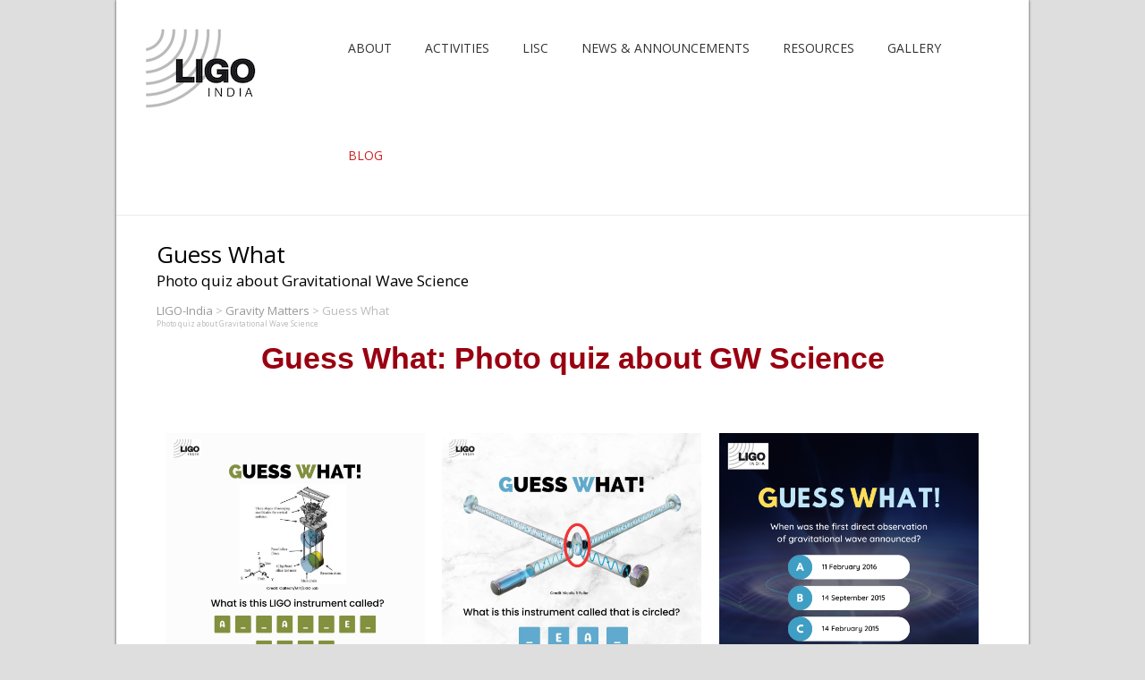

--- FILE ---
content_type: text/html; charset=UTF-8
request_url: https://www.ligo-india.in/gravitymatters/guess-what/
body_size: 60914
content:
<!DOCTYPE html>
<!--[if IE 7]>
<html class="ie ie7" lang="en-US">
<![endif]-->
<!--[if IE 8]>
<html class="ie ie8" lang="en-US">
<![endif]-->
<!--[if !(IE 7) | !(IE 8)  ]><!-->
<html lang="en-US">
<!--<![endif]-->
<head>
  <meta charset="UTF-8" /> 
  <meta name="viewport" content="width=device-width" />  
 
  <link rel="pingback" href="https://www.ligo-india.in/xmlrpc.php"> 
  <!--[if lt IE 9]>
	<script src="https://www.ligo-india.in/wp-content/themes/naturespace-premium/js/html5.js"></script>
	<![endif]-->
<title>Guess What &#8211; LIGO-India</title>
<style type='text/css'>		.single .container #main-content, .page .container #main-content, .error404 .container #main-content { width: 100%; }		.blog .container #main-content, .archive .container #main-content, .search .container #main-content { width: 100%; } .archive #sidebar { display: none; }		#wrapper-header .site-title { text-align: left; } #wrapper-header .header-logo { margin-left: 0; } .rtl #wrapper-header .site-title { text-align: right; } @media screen and (max-width: 990px) { html #wrapper #wrapper-header .header-content .site-title, html #wrapper #wrapper-header .header-content .header-logo { margin-bottom: 0 !important; } }		#wrapper #wrapper-header .title-box { width: 20%; }		#wrapper #wrapper-header .menu-box { width: 80%; }		body #main-content .post-entry .post-entry-headline { margin-bottom: 10px; } .post-entry .video-thumbnail { margin-top: 15px; } .grid-entry .video-thumbnail { margin-top: 10px; }		#wrapper .container .highlight-text { background-color: #8224e3; }		body p, body ul, body ol, body li, body dl, body address, body table { font-size: 13px; }		#wrapper .container #main-content section .entry-headline { font-size: 24px; }		#wrapper #main-content .post-entry .post-entry-headline, #wrapper #main-content .grid-entry .grid-entry-headline, #wrapper #main-content .slides li a, #wrapper #main-content .home-list-posts ul li a { font-family: "Crimson Text", Arial, Helvetica, sans-serif; }		#wrapper #main-content .post-entry .post-entry-headline, #wrapper #main-content .grid-entry .grid-entry-headline { font-size: 20px; }		#wrapper #main-content .post-entry .post-entry-headline a:hover, #wrapper #main-content .grid-entry .grid-entry-headline a:hover, #wrapper #main-content .slides li a:hover, #wrapper #main-content .home-list-posts ul li a:hover { color: #5123a8 !important; }</style><link rel="alternate" type="application/rss+xml" title="LIGO-India &raquo; Feed" href="https://www.ligo-india.in/feed/" />
<link rel="alternate" type="application/rss+xml" title="LIGO-India &raquo; Comments Feed" href="https://www.ligo-india.in/comments/feed/" />
		<script type="text/javascript">
			window._wpemojiSettings = {"baseUrl":"https:\/\/s.w.org\/images\/core\/emoji\/72x72\/","ext":".png","source":{"concatemoji":"https:\/\/www.ligo-india.in\/wp-includes\/js\/wp-emoji-release.min.js?ver=4.4.34"}};
			!function(e,n,t){var a;function i(e){var t=n.createElement("canvas"),a=t.getContext&&t.getContext("2d"),i=String.fromCharCode;return!(!a||!a.fillText)&&(a.textBaseline="top",a.font="600 32px Arial","flag"===e?(a.fillText(i(55356,56806,55356,56826),0,0),3e3<t.toDataURL().length):"diversity"===e?(a.fillText(i(55356,57221),0,0),t=a.getImageData(16,16,1,1).data,a.fillText(i(55356,57221,55356,57343),0,0),(t=a.getImageData(16,16,1,1).data)[0],t[1],t[2],t[3],!0):("simple"===e?a.fillText(i(55357,56835),0,0):a.fillText(i(55356,57135),0,0),0!==a.getImageData(16,16,1,1).data[0]))}function o(e){var t=n.createElement("script");t.src=e,t.type="text/javascript",n.getElementsByTagName("head")[0].appendChild(t)}t.supports={simple:i("simple"),flag:i("flag"),unicode8:i("unicode8"),diversity:i("diversity")},t.DOMReady=!1,t.readyCallback=function(){t.DOMReady=!0},t.supports.simple&&t.supports.flag&&t.supports.unicode8&&t.supports.diversity||(a=function(){t.readyCallback()},n.addEventListener?(n.addEventListener("DOMContentLoaded",a,!1),e.addEventListener("load",a,!1)):(e.attachEvent("onload",a),n.attachEvent("onreadystatechange",function(){"complete"===n.readyState&&t.readyCallback()})),(a=t.source||{}).concatemoji?o(a.concatemoji):a.wpemoji&&a.twemoji&&(o(a.twemoji),o(a.wpemoji)))}(window,document,window._wpemojiSettings);
		</script>
		<style type="text/css">
img.wp-smiley,
img.emoji {
	display: inline !important;
	border: none !important;
	box-shadow: none !important;
	height: 1em !important;
	width: 1em !important;
	margin: 0 .07em !important;
	vertical-align: -0.1em !important;
	background: none !important;
	padding: 0 !important;
}
</style>
<link rel='stylesheet' id='d4p_smashing_tabber-css'  href='https://www.ligo-india.in/wp-content/plugins/d4p-smashing-tabber/tabber.css?ver=4.4.34' type='text/css' media='all' />
<link rel='stylesheet' id='bootstrap-css'  href='https://www.ligo-india.in/wp-content/plugins/easy-bootstrap-shortcodes/styles/bootstrap.min.css?ver=4.4.34' type='text/css' media='all' />
<link rel='stylesheet' id='bootstrap-fa-icon-css'  href='https://www.ligo-india.in/wp-content/plugins/easy-bootstrap-shortcodes/styles/font-awesome.min.css?ver=4.4.34' type='text/css' media='all' />
<link rel='stylesheet' id='bootstrap_tab-css'  href='https://www.ligo-india.in/wp-content/plugins/easy-responsive-tabs/assets/css/bootstrap_tab.min.css?ver=4.4.34' type='text/css' media='all' />
<link rel='stylesheet' id='bootstrap_dropdown-css'  href='https://www.ligo-india.in/wp-content/plugins/easy-responsive-tabs/assets/css/bootstrap_dropdown.min.css?ver=4.4.34' type='text/css' media='all' />
<link rel='stylesheet' id='ert_tab_icon_css-css'  href='https://www.ligo-india.in/wp-content/plugins/easy-responsive-tabs/assets/css/res_tab_icon.css?ver=4.4.34' type='text/css' media='all' />
<link rel='stylesheet' id='pt-cv-bootstrap-style-css'  href='https://www.ligo-india.in/wp-content/plugins/content-views-query-and-display-post-page/assets/bootstrap/css/bootstrap.custom.css?ver=3.3.0' type='text/css' media='all' />
<link rel='stylesheet' id='pt-cv-public-style-css'  href='https://www.ligo-india.in/wp-content/plugins/content-views-query-and-display-post-page/public/assets/css/public.css?ver=1.7.7' type='text/css' media='all' />
<link rel='stylesheet' id='siteorigin-panels-front-css'  href='https://www.ligo-india.in/wp-content/plugins/siteorigin-panels/css/front.css?ver=2.4.10' type='text/css' media='all' />
<link rel='stylesheet' id='awts_css-css'  href='https://www.ligo-india.in/wp-content/plugins/awesome-team-showcase/includes/front-style.css?ver=4.4.34' type='text/css' media='all' />
<link rel='stylesheet' id='collapseomatic-css-css'  href='https://www.ligo-india.in/wp-content/plugins/jquery-collapse-o-matic/light_style.css?ver=1.6' type='text/css' media='all' />
<link rel='stylesheet' id='bwg_frontend-css'  href='https://www.ligo-india.in/wp-content/plugins/photo-gallery/css/bwg_frontend.css?ver=1.3.12' type='text/css' media='all' />
<link rel='stylesheet' id='bwg_sumoselect-css'  href='https://www.ligo-india.in/wp-content/plugins/photo-gallery/css/sumoselect.css?ver=1.3.12' type='text/css' media='all' />
<link rel='stylesheet' id='bwg_font-awesome-css'  href='https://www.ligo-india.in/wp-content/plugins/photo-gallery/css/font-awesome/font-awesome.css?ver=4.6.3' type='text/css' media='all' />
<link rel='stylesheet' id='bwg_mCustomScrollbar-css'  href='https://www.ligo-india.in/wp-content/plugins/photo-gallery/css/jquery.mCustomScrollbar.css?ver=1.3.12' type='text/css' media='all' />
<link rel='stylesheet' id='sow-social-media-buttons-flat-f5524ec1b5ad-css'  href='https://www.ligo-india.in/wp-content/uploads/siteorigin-widgets/sow-social-media-buttons-flat-f5524ec1b5ad.css?ver=4.4.34' type='text/css' media='all' />
<link rel='stylesheet' id='sow-button-base-css'  href='https://www.ligo-india.in/wp-content/plugins/so-widgets-bundle/widgets/button/css/style.css?ver=1.6.5' type='text/css' media='all' />
<link rel='stylesheet' id='sow-button-atom-1f45a69147a8-css'  href='https://www.ligo-india.in/wp-content/uploads/siteorigin-widgets/sow-button-atom-1f45a69147a8.css?ver=4.4.34' type='text/css' media='all' />
<link rel='stylesheet' id='sow-button-atom-d3d09dc6bfb2-css'  href='https://www.ligo-india.in/wp-content/uploads/siteorigin-widgets/sow-button-atom-d3d09dc6bfb2.css?ver=4.4.34' type='text/css' media='all' />
<link rel='stylesheet' id='staffer-style-css'  href='https://www.ligo-india.in/wp-content/plugins/staffer/styles/staffer-styles.css?ver=4.4.34' type='text/css' media='all' />
<link rel='stylesheet' id='staffer-font-awesome-css'  href='https://www.ligo-india.in/wp-content/plugins/staffer/styles/font-awesome.min.css?ver=4.4.34' type='text/css' media='all' />
<link rel='stylesheet' id='wpsm_tabs_r-font-awesome-front-css'  href='https://www.ligo-india.in/wp-content/plugins/tabs-responsive/assets/css/font-awesome/css/font-awesome.min.css?ver=4.4.34' type='text/css' media='all' />
<link rel='stylesheet' id='wpsm_tabs_r_bootstrap-front-css'  href='https://www.ligo-india.in/wp-content/plugins/tabs-responsive/assets/css/bootstrap-front.css?ver=4.4.34' type='text/css' media='all' />
<link rel='stylesheet' id='wpsm_tabs_r_animate-css'  href='https://www.ligo-india.in/wp-content/plugins/tabs-responsive/assets/css/animate.css?ver=4.4.34' type='text/css' media='all' />
<link rel='stylesheet' id='tlp-fontawsome-css'  href='https://www.ligo-india.in/wp-content/plugins/tlp-team/assets/css/font-awesome/css/font-awesome.min.css?ver=4.4.34' type='text/css' media='all' />
<link rel='stylesheet' id='tlpstyle-css'  href='https://www.ligo-india.in/wp-content/plugins/tlp-team/assets/css/tlpstyle.css?ver=4.4.34' type='text/css' media='all' />
<link rel='stylesheet' id='owl.carousel.style-css'  href='https://www.ligo-india.in/wp-content/plugins/wp-posts-carousel/owl.carousel/assets/owl.carousel.css?ver=4.4.34' type='text/css' media='all' />
<link rel='stylesheet' id='nm_wpregistration-chosen-style-css'  href='https://www.ligo-india.in/wp-content/plugins/wp-registration/js/chosen/chosen.min.css?ver=4.4.34' type='text/css' media='all' />
<link rel='stylesheet' id='nm_wpregistration-styles-css'  href='https://www.ligo-india.in/wp-content/plugins/wp-registration/plugin.styles.css?ver=4.4.34' type='text/css' media='all' />
<link rel='stylesheet' id='nm_wpregistration-nm-ui-style-css'  href='https://www.ligo-india.in/wp-content/plugins/wp-registration/js/ui/css/smoothness/jquery-ui-1.10.3.custom.min.css?ver=4.4.34' type='text/css' media='all' />
<link rel='stylesheet' id='naturespace-google-font5-css'  href='//fonts.googleapis.com/css?family=Crimson+Text&#038;subset=latin&#038;ver=4.4.34' type='text/css' media='all' />
<link rel='stylesheet' id='naturespace-boxed-layout-css'  href='https://www.ligo-india.in/wp-content/themes/naturespace-premium/css/boxed-layout.css?ver=4.4.34' type='text/css' media='all' />
<link rel='stylesheet' id='naturespace-style-red-css'  href='https://www.ligo-india.in/wp-content/themes/naturespace-premium/css/colors/red.css?ver=4.4.34' type='text/css' media='all' />
<link rel='stylesheet' id='naturespace-elegantfont-css'  href='https://www.ligo-india.in/wp-content/themes/naturespace-premium/css/elegantfont.css?ver=4.4.34' type='text/css' media='all' />
<link rel='stylesheet' id='naturespace-style-css'  href='https://www.ligo-india.in/wp-content/themes/naturespace-premium/style.css?ver=4.4.34' type='text/css' media='all' />
<link rel='stylesheet' id='naturespace-google-font-default-css'  href='//fonts.googleapis.com/css?family=Open+Sans&#038;subset=latin%2Clatin-ext%2Ccyrillic&#038;ver=4.4.34' type='text/css' media='all' />
<link rel='stylesheet' id='naturespace-tab-widget-css'  href='https://www.ligo-india.in/wp-content/themes/naturespace-premium/functions/fe/wp-tab-widget/css/wp-tab-widget.css?ver=4.4.34' type='text/css' media='all' />
<link rel='stylesheet' id='upw_theme_standard-css'  href='https://www.ligo-india.in/wp-content/plugins/ultimate-posts-widget/css/upw-theme-standard.min.css?ver=4.4.34' type='text/css' media='all' />
<link rel='stylesheet' id='msl-main-css'  href='https://www.ligo-india.in/wp-content/plugins/master-slider/public/assets/css/masterslider.main.css?ver=2.8.0' type='text/css' media='all' />
<link rel='stylesheet' id='msl-custom-css'  href='https://www.ligo-india.in/wp-content/uploads/master-slider/custom.css?ver=12.5' type='text/css' media='all' />
<link rel='stylesheet' id='cyclone-template-style-dark-css'  href='https://www.ligo-india.in/wp-content/themes/naturespace-premium/cycloneslider/dark/style.css?ver=2.7.7' type='text/css' media='all' />
<link rel='stylesheet' id='cyclone-template-style-default-css'  href='https://www.ligo-india.in/wp-content/themes/naturespace-premium/cycloneslider/default/style.css?ver=2.7.7' type='text/css' media='all' />
<link rel='stylesheet' id='cyclone-template-style-standard-css'  href='https://www.ligo-india.in/wp-content/themes/naturespace-premium/cycloneslider/standard/style.css?ver=2.7.7' type='text/css' media='all' />
<link rel='stylesheet' id='cyclone-template-style-thumbnails-css'  href='https://www.ligo-india.in/wp-content/themes/naturespace-premium/cycloneslider/thumbnails/style.css?ver=2.7.7' type='text/css' media='all' />
<link rel='stylesheet' id='ebs_dynamic_css-css'  href='https://www.ligo-india.in/wp-content/plugins/easy-bootstrap-shortcodes/styles/ebs_dynamic_css.php?ver=4.4.34' type='text/css' media='all' />
<link rel='stylesheet' id='jetpack_css-css'  href='https://www.ligo-india.in/wp-content/plugins/jetpack/css/jetpack.css?ver=3.9.10' type='text/css' media='all' />
<script type='text/javascript' src='https://www.ligo-india.in/wp-includes/js/jquery/jquery.js?ver=1.11.3'></script>
<script type='text/javascript' src='https://www.ligo-india.in/wp-includes/js/jquery/jquery-migrate.min.js?ver=1.2.1'></script>
<script type='text/javascript' src='https://www.ligo-india.in/wp-content/plugins/d4p-smashing-tabber/tabber.js?ver=4.4.34'></script>
<script type='text/javascript' src='https://www.ligo-india.in/wp-content/plugins/easy-bootstrap-shortcodes/js/bootstrap.min.js?ver=4.4.34'></script>
<script type='text/javascript' src='https://www.ligo-india.in/wp-content/plugins/photo-gallery/js/bwg_frontend.js?ver=1.3.12'></script>
<script type='text/javascript'>
/* <![CDATA[ */
var bwg_objectsL10n = {"bwg_select_tag":"Select Tag."};
/* ]]> */
</script>
<script type='text/javascript' src='https://www.ligo-india.in/wp-content/plugins/photo-gallery/js/jquery.sumoselect.min.js?ver=1.3.12'></script>
<script type='text/javascript' src='https://www.ligo-india.in/wp-content/plugins/photo-gallery/js/jquery.mobile.js?ver=1.3.12'></script>
<script type='text/javascript' src='https://www.ligo-india.in/wp-content/plugins/photo-gallery/js/jquery.mCustomScrollbar.concat.min.js?ver=1.3.12'></script>
<script type='text/javascript' src='https://www.ligo-india.in/wp-content/plugins/photo-gallery/js/jquery.fullscreen-0.4.1.js?ver=0.4.1'></script>
<script type='text/javascript'>
/* <![CDATA[ */
var bwg_objectL10n = {"bwg_field_required":"field is required.","bwg_mail_validation":"This is not a valid email address.","bwg_search_result":"There are no images matching your search."};
/* ]]> */
</script>
<script type='text/javascript' src='https://www.ligo-india.in/wp-content/plugins/photo-gallery/js/bwg_gallery_box.js?ver=1.3.12'></script>
<script type='text/javascript' src='https://www.ligo-india.in/wp-content/plugins/wp-registration/js/mask/jquery.maskedinput.min.js?ver=3.0'></script>
<script type='text/javascript' src='https://www.ligo-india.in/wp-content/plugins/wp-registration/js/chosen/chosen.jquery.min.js?ver=4.4.34'></script>
<script type='text/javascript'>
/* <![CDATA[ */
var nm_wpregistration_vars = {"ajaxurl":"https:\/\/www.ligo-india.in\/wp-admin\/admin-ajax.php","plugin_url":"https:\/\/www.ligo-india.in\/wp-content\/plugins\/wp-registration","doing":"https:\/\/www.ligo-india.in\/wp-content\/plugins\/wp-registration\/images\/loading.gif","val_notification":"Please provide detail in red above","settings":""};
/* ]]> */
</script>
<script type='text/javascript' src='https://www.ligo-india.in/wp-content/plugins/wp-registration/js/script.js?ver=4.4.34'></script>
<link rel='https://api.w.org/' href='https://www.ligo-india.in/wp-json/' />
<link rel="EditURI" type="application/rsd+xml" title="RSD" href="https://www.ligo-india.in/xmlrpc.php?rsd" />
<link rel="wlwmanifest" type="application/wlwmanifest+xml" href="https://www.ligo-india.in/wp-includes/wlwmanifest.xml" /> 
<meta name="generator" content="WordPress 4.4.34" />
<link rel="canonical" href="https://www.ligo-india.in/gravitymatters/guess-what/" />
<link rel='shortlink' href='https://wp.me/P7e6lm-2kP' />
<link rel="alternate" type="application/json+oembed" href="https://www.ligo-india.in/wp-json/oembed/1.0/embed?url=https%3A%2F%2Fwww.ligo-india.in%2Fgravitymatters%2Fguess-what%2F" />
<link rel="alternate" type="text/xml+oembed" href="https://www.ligo-india.in/wp-json/oembed/1.0/embed?url=https%3A%2F%2Fwww.ligo-india.in%2Fgravitymatters%2Fguess-what%2F&#038;format=xml" />
<script>var ms_grabbing_curosr = 'https://www.ligo-india.in/wp-content/plugins/master-slider/public/assets/css/common/grabbing.cur', ms_grab_curosr = 'https://www.ligo-india.in/wp-content/plugins/master-slider/public/assets/css/common/grab.cur';</script>
<meta name="generator" content="MasterSlider 2.8.0 - Responsive Touch Image Slider | www.avt.li/msf" />
<style> .entry-footer .byline{ display:none !important; } </style><style> .entry-meta .byline{ display:none !important; } </style><style> .entry-footer .posted-on{ display:none !important; } </style><style> .entry-meta .entry-date{ display:none !important; } </style><style> .entry-meta .date{ display:none !important; } </style><style> .entry-footer .cat-links{ display:none !important; } </style><style> .entry-meta .cat-links{ display:none !important; } </style><style> .entry-meta .categories-links{ display:none !important; } </style><style> .entry-footer .comments-link{ display:none !important; } </style><style> .entry-meta .comments-link{ display:none !important; } </style><style> .entry-footer .edit-link{ display:none !important; } </style><style> .entry-meta .edit-link{ display:none !important; } </style><style type="text/css">
			.wpsdc-drop-cap {				
				padding : 0;
				font-size : 5em;
				line-height : 0.8em;color : #dd3333;}
		</style><!-- Staffer Custom CSS --><style>.circular-image 
img { width: 300px;                
height: 300px;                
-webkit-border-radius: 150px;               
-moz-border-radius: 150px;                
-ms-border-radius: 150px;               
 -o-border-radius: 150px; 
border-radius: 150px;
                               }</style><style type='text/css'>.tlp-team .short-desc, .tlp-team .tlp-team-isotope .tlp-content, .tlp-team .button-group .selected, .tlp-team .layout1 .tlp-content, .tlp-team .tpl-social a, .tlp-team .tpl-social li a.fa {background: #bc54b4}</style><script>var wp_posts_carousel_url="https://www.ligo-india.in/wp-content/plugins/wp-posts-carousel/";</script>			<style type="text/css" media="screen">
				/**
				 * Plugin Name: Subtitles
				 * Plugin URI: http://wordpress.org/plugins/subtitles/
				 * Description: Easily add subtitles into your WordPress posts, pages, custom post types, and themes.
				 * Author: Professional Themes
				 * Author URI: https://professionalthemes.nyc/
				 * Version: 2.2.0
				 * License: GNU General Public License v2 or later
				 * License URI: http://www.gnu.org/licenses/gpl-2.0.html
				 */

				/**
				 * Be explicit about this styling only applying to spans,
				 * since that's the default markup that's returned by
				 * Subtitles. If a developer overrides the default subtitles
				 * markup with another element or class, we don't want to stomp
				 * on that.
				 *
				 * @since 1.0.0
				 */
				span.entry-subtitle {
					display: block; /* Put subtitles on their own line by default. */
					font-size: 0.53333333333333em; /* Sensible scaling. It's assumed that post titles will be wrapped in heading tags. */
				}
				/**
				 * If subtitles are shown in comment areas, we'll hide them by default.
				 *
				 * @since 1.0.5
				 */
				#comments .comments-title span.entry-subtitle {
					display: none;
				}
			</style><style type='text/css'>img#wpstats{display:none}</style>
<meta property='og:title' content='Guess What' />
<meta property='og:site_name' content='LIGO-India' />
<meta property='og:url' content='https://www.ligo-india.in/gravitymatters/guess-what/' />
<meta property='og:type' content='article' />
<meta property='og:image' content='https://www.ligo-india.in/wp-content/uploads/2023/04/GuessWhat_cover-320x213.png' />
<style type="text/css">/* =Responsive Map fix
-------------------------------------------------------------- */
.naturespace_map_canvas img {
	max-width: none;
}</style>
<!-- Jetpack Open Graph Tags -->
<meta property="og:type" content="article" />
<meta property="og:title" content="Guess What" />
<meta property="og:url" content="https://www.ligo-india.in/gravitymatters/guess-what/" />
<meta property="og:description" content="Guess What: Photo quiz about GW Science &nbsp; Guess What – Quiz 1 #GuessWhat This is a series of photo quiz about Gravitational Wave science! Can you guess the…        Read more" />
<meta property="article:published_time" content="2023-04-25T05:20:27+00:00" />
<meta property="article:modified_time" content="2023-04-25T06:28:35+00:00" />
<meta property="og:site_name" content="LIGO-India" />
<meta property="og:image" content="https://www.ligo-india.in/wp-content/uploads/2023/04/GuessWhat_cover.png" />
<meta property="og:image:width" content="1080" />
<meta property="og:image:height" content="1080" />
<meta property="og:locale" content="en_US" />
<meta name="twitter:image" content="https://www.ligo-india.in/wp-content/uploads/2023/04/GuessWhat_cover.png?w=640" />
<meta name="twitter:card" content="summary_large_image" />
<style type="text/css" media="all" id="siteorigin-panels-grids-wp_head">/* Layout 8979 */ #pg-8979-0 , #pl-8979 .panel-grid-cell .so-panel { margin-bottom:30px } #pg-8979-0 .panel-grid-cell , #pg-8979-1 .panel-grid-cell { float:none } #pl-8979 .panel-grid-cell .so-panel:last-child { margin-bottom:0px } #pg-8979-0 , #pg-8979-1 { margin-left:-15px;margin-right:-15px } #pg-8979-0 .panel-grid-cell , #pg-8979-1 .panel-grid-cell { padding-left:15px;padding-right:15px } @media (max-width:780px){ #pg-8979-0 .panel-grid-cell , #pg-8979-1 .panel-grid-cell { float:none;width:auto } #pl-8979 .panel-grid , #pl-8979 .panel-grid-cell {  }  } </style><link rel="icon" href="https://www.ligo-india.in/wp-content/uploads/2016/02/cropped-LIGO-India-60x60.png" sizes="32x32" />
<link rel="icon" href="https://www.ligo-india.in/wp-content/uploads/2016/02/cropped-LIGO-India-300x300.png" sizes="192x192" />
<link rel="apple-touch-icon-precomposed" href="https://www.ligo-india.in/wp-content/uploads/2016/02/cropped-LIGO-India-300x300.png" />
<meta name="msapplication-TileImage" content="https://www.ligo-india.in/wp-content/uploads/2016/02/cropped-LIGO-India-300x300.png" />

<style id="custom-css-css">span.entry-subtitle{font-weight:400 !important;font-variant:normal !important;font-size:.65em !important;line-height:200%}.entry-content p{font-size:14px}.widget_sow-image .widget-title{font-size:1em}.sow-image-grid-wrapper .sow-image-grid-image{vertical-align:middle}.so-widget-sow-image .widget-title{text-align:center}</style>
   
</head>
 
<body class="page page-id-8979 page-child parent-pageid-6983 page-template-default _masterslider _ms_version_2.8.0 siteorigin-panels" id="wrapper">
<div id="container-boxed"> 
<div id="container-boxed-inner">
<header id="wrapper-header">
  
  <div class="header-content-wrapper">
    <div class="header-content">
      <div class="title-box">
        <a href="https://www.ligo-india.in/"><img class="header-logo" src="http://www.ligo-india.in/wp-content/uploads/2019/02/LIGO-India_small.png" alt="LIGO-India" /></a>
      </div>
      <div class="menu-box">
<div class="menu-top-header-container"><ul id="nav" class="menu"><li id="menu-item-4645" class="menu-item menu-item-type-post_type menu-item-object-page menu-item-has-children menu-item-4645"><a href="https://www.ligo-india.in/about/">About</a>
<ul class="sub-menu">
	<li id="menu-item-6142" class="menu-item menu-item-type-post_type menu-item-object-page first-menu-item menu-item-6142"><a href="https://www.ligo-india.in/activities/research/detector/">Detector</a></li>
	<li id="menu-item-6609" class="menu-item menu-item-type-post_type menu-item-object-page menu-item-6609"><a href="https://www.ligo-india.in/about/site/">Site</a></li>
	<li id="menu-item-6094" class="menu-item menu-item-type-post_type menu-item-object-page menu-item-has-children menu-item-6094"><a href="https://www.ligo-india.in/about/facilities/">Facilities</a>
	<ul class="sub-menu">
		<li id="menu-item-6626" class="menu-item menu-item-type-post_type menu-item-object-page first-menu-item menu-item-6626"><a href="https://www.ligo-india.in/about/facilities/beam-bsc-ham/">Beam Tube, BSC and HAM</a></li>
		<li id="menu-item-4620" class="menu-item menu-item-type-post_type menu-item-object-page last-menu-item menu-item-4620"><a href="https://www.ligo-india.in/activities/research/datacentre/">Data Centre</a></li>
	</ul>
</li>
	<li id="menu-item-5104" class="menu-item menu-item-type-post_type menu-item-object-page menu-item-5104"><a href="https://www.ligo-india.in/about/institutions/">Institutions</a></li>
	<li id="menu-item-6119" class="menu-item menu-item-type-post_type menu-item-object-page last-menu-item menu-item-6119"><a href="https://www.ligo-india.in/about/people/">People</a></li>
</ul>
</li>
<li id="menu-item-6634" class="menu-item menu-item-type-custom menu-item-object-custom menu-item-has-children menu-item-6634"><a href="#">Activities</a>
<ul class="sub-menu">
	<li id="menu-item-6625" class="menu-item menu-item-type-post_type menu-item-object-page first-menu-item menu-item-6625"><a href="https://www.ligo-india.in/activities/achievements/">Achievements</a></li>
	<li id="menu-item-6603" class="menu-item menu-item-type-post_type menu-item-object-page menu-item-6603"><a href="https://www.ligo-india.in/activities/tdcb/">Technology Development and Capacity Building</a></li>
	<li id="menu-item-6604" class="menu-item menu-item-type-post_type menu-item-object-page menu-item-6604"><a href="https://www.ligo-india.in/activities/trd/">Training, Research and Development</a></li>
	<li id="menu-item-6602" class="menu-item menu-item-type-post_type menu-item-object-page menu-item-6602"><a href="https://www.ligo-india.in/activities/dnd/">Design and Development</a></li>
	<li id="menu-item-4195" class="menu-item menu-item-type-post_type menu-item-object-page menu-item-has-children menu-item-4195"><a href="https://www.ligo-india.in/activities/research/">GW Science</a>
	<ul class="sub-menu">
		<li id="menu-item-6636" class="menu-item menu-item-type-custom menu-item-object-custom menu-item-has-children first-menu-item menu-item-6636"><a href="#">Projects</a>
		<ul class="sub-menu">
			<li id="menu-item-4971" class="menu-item menu-item-type-post_type menu-item-object-page first-menu-item menu-item-4971"><a href="https://www.ligo-india.in/activities/research/projects/data-analysis/">Data analysis</a></li>
			<li id="menu-item-4973" class="menu-item menu-item-type-post_type menu-item-object-page menu-item-4973"><a href="https://www.ligo-india.in/activities/research/projects/source-modeling/">Source modeling</a></li>
			<li id="menu-item-4974" class="menu-item menu-item-type-post_type menu-item-object-page menu-item-4974"><a href="https://www.ligo-india.in/activities/research/projects/em-follow-up/">EM Follow-Up</a></li>
			<li id="menu-item-4972" class="menu-item menu-item-type-post_type menu-item-object-page menu-item-4972"><a href="https://www.ligo-india.in/activities/research/projects/detector-characterization/">Detector Characterization</a></li>
			<li id="menu-item-5444" class="menu-item menu-item-type-custom menu-item-object-custom menu-item-5444"><a href="http://heyligo.gw.iucaa.in/">Hey LIGO!</a></li>
			<li id="menu-item-5846" class="menu-item menu-item-type-custom menu-item-object-custom last-menu-item menu-item-5846"><a href="http://www.gw.iucaa.in/mwm_schedule/mwm.html">MWM Schedule</a></li>
		</ul>
</li>
		<li id="menu-item-4196" class="menu-item menu-item-type-post_type menu-item-object-page last-menu-item menu-item-4196"><a href="https://www.ligo-india.in/activities/research/publications/">Publications</a></li>
	</ul>
</li>
	<li id="menu-item-6605" class="menu-item menu-item-type-post_type menu-item-object-page last-menu-item menu-item-6605"><a href="https://www.ligo-india.in/activities/epo-2/">Education and Public Outreach</a></li>
</ul>
</li>
<li id="menu-item-4197" class="menu-item menu-item-type-post_type menu-item-object-page menu-item-4197"><a href="https://www.ligo-india.in/lisc/">LISC</a></li>
<li id="menu-item-4948" class="menu-item menu-item-type-post_type menu-item-object-page menu-item-has-children menu-item-4948"><a href="https://www.ligo-india.in/announcements/">News &#038; Announcements</a>
<ul class="sub-menu">
	<li id="menu-item-6274" class="menu-item menu-item-type-taxonomy menu-item-object-category first-menu-item menu-item-6274"><a href="https://www.ligo-india.in/category/news/">News</a></li>
	<li id="menu-item-4957" class="menu-item menu-item-type-taxonomy menu-item-object-category menu-item-4957"><a href="https://www.ligo-india.in/category/events/">Events</a></li>
	<li id="menu-item-4958" class="menu-item menu-item-type-taxonomy menu-item-object-category menu-item-4958"><a href="https://www.ligo-india.in/category/jobs/">Jobs</a></li>
	<li id="menu-item-6046" class="menu-item menu-item-type-taxonomy menu-item-object-category menu-item-6046"><a href="https://www.ligo-india.in/category/opportunities/">Opportunities</a></li>
	<li id="menu-item-6684" class="menu-item menu-item-type-taxonomy menu-item-object-category last-menu-item menu-item-6684"><a href="https://www.ligo-india.in/category/tenders-notices/">Tenders &#038; Notices</a></li>
</ul>
</li>
<li id="menu-item-4199" class="menu-item menu-item-type-post_type menu-item-object-page menu-item-has-children menu-item-4199"><a href="https://www.ligo-india.in/outreach/">Resources</a>
<ul class="sub-menu">
	<li id="menu-item-6262" class="menu-item menu-item-type-post_type menu-item-object-page menu-item-has-children first-menu-item menu-item-6262"><a href="https://www.ligo-india.in/outreach/detections/">Detected Sources</a>
	<ul class="sub-menu">
		<li id="menu-item-4827" class="menu-item menu-item-type-post_type menu-item-object-page first-menu-item menu-item-4827"><a href="https://www.ligo-india.in/outreach/detections/gw150914/">GW150914 &#8211; 1st Detection</a></li>
		<li id="menu-item-5334" class="menu-item menu-item-type-post_type menu-item-object-page menu-item-5334"><a href="https://www.ligo-india.in/outreach/detections/gw151226/">GW151226 &#8211; 2nd Detection</a></li>
		<li id="menu-item-5395" class="menu-item menu-item-type-post_type menu-item-object-page menu-item-5395"><a href="https://www.ligo-india.in/outreach/detections/gw170104/">GW170104 &#8211; 3rd Detection</a></li>
		<li id="menu-item-5462" class="menu-item menu-item-type-post_type menu-item-object-page menu-item-5462"><a href="https://www.ligo-india.in/outreach/detections/gw170814/">GW170814 &#8211; 1st joint detection by LIGO &#038; Virgo</a></li>
		<li id="menu-item-5618" class="menu-item menu-item-type-post_type menu-item-object-page menu-item-5618"><a href="https://www.ligo-india.in/outreach/detections/gw170817/">GW170817 &#8211; 1st Joint GW &#038; EM Detection</a></li>
		<li id="menu-item-5894" class="menu-item menu-item-type-post_type menu-item-object-page menu-item-5894"><a href="https://www.ligo-india.in/outreach/detections/gwtc1/">GWTC &#8211; 1</a></li>
		<li id="menu-item-6762" class="menu-item menu-item-type-post_type menu-item-object-page menu-item-6762"><a href="https://www.ligo-india.in/outreach/detections/gw190412/">GW190412 &#8211; 1st unequal mass merger detection</a></li>
		<li id="menu-item-6840" class="menu-item menu-item-type-post_type menu-item-object-page menu-item-6840"><a href="https://www.ligo-india.in/outreach/detections/gw190814/">GW190814 &#8211; Merger of a BH &#038; a mystery object</a></li>
		<li id="menu-item-6931" class="menu-item menu-item-type-post_type menu-item-object-page menu-item-6931"><a href="https://www.ligo-india.in/outreach/detections/gw190521/">GW190521 &#8211; First IMBH</a></li>
		<li id="menu-item-6976" class="menu-item menu-item-type-post_type menu-item-object-page last-menu-item menu-item-6976"><a href="https://www.ligo-india.in/outreach/detections/gwtc2/">GWTC &#8211; 2</a></li>
	</ul>
</li>
	<li id="menu-item-4247" class="menu-item menu-item-type-post_type menu-item-object-page menu-item-4247"><a href="https://www.ligo-india.in/outreach/gravitational-waves/">Gravitational Waves</a></li>
	<li id="menu-item-4248" class="menu-item menu-item-type-post_type menu-item-object-page menu-item-4248"><a href="https://www.ligo-india.in/outreach/detecting-gravitational-waves/">Detecting GW</a></li>
	<li id="menu-item-4249" class="menu-item menu-item-type-post_type menu-item-object-page last-menu-item menu-item-4249"><a href="https://www.ligo-india.in/outreach/gravitational-wave-research/">GW Research</a></li>
</ul>
</li>
<li id="menu-item-5118" class="menu-item menu-item-type-post_type menu-item-object-page menu-item-5118"><a href="https://www.ligo-india.in/gallery/">Gallery</a></li>
<li id="menu-item-7392" class="menu-item menu-item-type-post_type menu-item-object-page current-page-ancestor menu-item-has-children menu-item-7392"><a href="https://www.ligo-india.in/gravitymatters/">Blog</a>
<ul class="sub-menu">
	<li id="menu-item-7517" class="menu-item menu-item-type-post_type menu-item-object-page first-menu-item menu-item-7517"><a href="https://www.ligo-india.in/aboutgm/">About</a></li>
</ul>
</li>
</ul></div>      </div>
    </div>
  </div>

</header> <!-- end of wrapper-header --><div id="wrapper-content">
  <div class="container">
  <div id="main-content">   
    <div id="content">
      <div class="content-headline">
        <h1 class="entry-headline"><span class="entry-title-primary">Guess What</span> <span class="entry-subtitle">Photo quiz about Gravitational Wave Science</span></h1>
		<p class="breadcrumb-navigation"><!-- Breadcrumb NavXT 5.7.1 -->
<span property="itemListElement" typeof="ListItem"><a property="item" typeof="WebPage" title="Go to LIGO-India." href="https://www.ligo-india.in" class="home"><span property="name">LIGO-India</span></a><meta property="position" content="1"></span> &gt; <span property="itemListElement" typeof="ListItem"><a property="item" typeof="WebPage" title="Go to Gravity Matters." href="https://www.ligo-india.in/gravitymatters/" class="post post-page"><span property="name">Gravity Matters</span></a><meta property="position" content="2"></span> &gt; <span property="itemListElement" typeof="ListItem"><span property="name"><span class="entry-title-primary">Guess What</span> <span class="entry-subtitle">Photo quiz about Gravitational Wave Science</span></span><meta property="position" content="3"></span></p>      </div>
      <div class="entry-content">
<div id="pl-8979"><div class="panel-grid" id="pg-8979-0" ><div class="panel-grid-cell" id="pgc-8979-0-0" ><div class="so-panel widget widget_text panel-first-child panel-last-child" id="panel-8979-0-0-0" data-index="0">			<div class="textwidget"><p style="font-family: Futura, sans-serif; text-align: center; font-size: 2.4em; color: #990011;"><strong>Guess What: Photo quiz about GW Science
</p></div>
		</div></div></div><div class="panel-grid" id="pg-8979-1" ><div class="panel-grid-cell" id="pgc-8979-1-0" ><div class="so-panel widget widget_naturespacegrid homepage-grid-posts panel-first-child panel-last-child" id="panel-8979-1-0-0" data-index="1">    <section class="home-grid-posts">
 
                
      <h2 class="entry-headline"></h2>
      <div class="js-masonry">
            
      <article class="grid-entry post-9101 post type-post status-publish format-standard has-post-thumbnail hentry category-gravity-matters category-guess-what">
      <div class="grid-entry-inner">
        <a href="https://www.ligo-india.in/guess-what-quiz-4/"><img width="1080" height="1080" src="https://www.ligo-india.in/wp-content/uploads/2023/08/Snapinsta.app_363514315_1014520883052802_8705726756546387469_n_1080.jpg" class="attachment-post-thumbnail size-post-thumbnail wp-post-image" alt="GuessWhat LIGO Suspension" srcset="https://www.ligo-india.in/wp-content/uploads/2023/08/Snapinsta.app_363514315_1014520883052802_8705726756546387469_n_1080-150x150.jpg 150w, https://www.ligo-india.in/wp-content/uploads/2023/08/Snapinsta.app_363514315_1014520883052802_8705726756546387469_n_1080-300x300.jpg 300w, https://www.ligo-india.in/wp-content/uploads/2023/08/Snapinsta.app_363514315_1014520883052802_8705726756546387469_n_1080-1024x1024.jpg 1024w, https://www.ligo-india.in/wp-content/uploads/2023/08/Snapinsta.app_363514315_1014520883052802_8705726756546387469_n_1080-60x60.jpg 60w, https://www.ligo-india.in/wp-content/uploads/2023/08/Snapinsta.app_363514315_1014520883052802_8705726756546387469_n_1080-200x200.jpg 200w, https://www.ligo-india.in/wp-content/uploads/2023/08/Snapinsta.app_363514315_1014520883052802_8705726756546387469_n_1080.jpg 1080w" sizes="(max-width: 1080px) 100vw, 1080px" /></a>
        <h2 class="grid-entry-headline"><a href="https://www.ligo-india.in/guess-what-quiz-4/"><span class="entry-title-primary">Guess What &#8211; Quiz 4</span> <span class="entry-subtitle">Photo quiz about LIGO Instrumentation</span></a></h2>
<p>#GuessWhat Find out more about the advance technology applied in #GWScience from our #GuessWhat photo quiz&hellip; &nbsp;&nbsp;&nbsp;&nbsp;&nbsp;&nbsp; <a class="read-more-button" href="https://www.ligo-india.in/guess-what-quiz-4/">Read more</a></p>
 
      </div>
      </article>            
      <article class="grid-entry post-9096 post type-post status-publish format-standard has-post-thumbnail hentry category-gravity-matters category-guess-what">
      <div class="grid-entry-inner">
        <a href="https://www.ligo-india.in/guess-what-quiz-3/"><img width="1080" height="1080" src="https://www.ligo-india.in/wp-content/uploads/2023/08/Snapinsta.app_359708397_2036891106657022_40958579762420536_n_1080.jpg" class="attachment-post-thumbnail size-post-thumbnail wp-post-image" alt="Guess What Beam Splitter" srcset="https://www.ligo-india.in/wp-content/uploads/2023/08/Snapinsta.app_359708397_2036891106657022_40958579762420536_n_1080-150x150.jpg 150w, https://www.ligo-india.in/wp-content/uploads/2023/08/Snapinsta.app_359708397_2036891106657022_40958579762420536_n_1080-300x300.jpg 300w, https://www.ligo-india.in/wp-content/uploads/2023/08/Snapinsta.app_359708397_2036891106657022_40958579762420536_n_1080-1024x1024.jpg 1024w, https://www.ligo-india.in/wp-content/uploads/2023/08/Snapinsta.app_359708397_2036891106657022_40958579762420536_n_1080-60x60.jpg 60w, https://www.ligo-india.in/wp-content/uploads/2023/08/Snapinsta.app_359708397_2036891106657022_40958579762420536_n_1080-200x200.jpg 200w, https://www.ligo-india.in/wp-content/uploads/2023/08/Snapinsta.app_359708397_2036891106657022_40958579762420536_n_1080.jpg 1080w" sizes="(max-width: 1080px) 100vw, 1080px" /></a>
        <h2 class="grid-entry-headline"><a href="https://www.ligo-india.in/guess-what-quiz-3/"><span class="entry-title-primary">Guess What &#8211; Quiz 3</span> <span class="entry-subtitle">Photo quiz about LIGO Instrumentation</span></a></h2>
<p>#GuessWhat Did you guess the right answer for the LIGO-India #GuessWhat photo quiz this week? Swipe&hellip; &nbsp;&nbsp;&nbsp;&nbsp;&nbsp;&nbsp; <a class="read-more-button" href="https://www.ligo-india.in/guess-what-quiz-3/">Read more</a></p>
 
      </div>
      </article>            
      <article class="grid-entry post-8997 post type-post status-publish format-standard has-post-thumbnail hentry category-gravity-matters category-guess-what">
      <div class="grid-entry-inner">
        <a href="https://www.ligo-india.in/guess-what-quiz-2/"><img width="1080" height="1080" src="https://www.ligo-india.in/wp-content/uploads/2023/04/Quiz2.png" class="attachment-post-thumbnail size-post-thumbnail wp-post-image" alt="Quiz2" srcset="https://www.ligo-india.in/wp-content/uploads/2023/04/Quiz2-150x150.png 150w, https://www.ligo-india.in/wp-content/uploads/2023/04/Quiz2-300x300.png 300w, https://www.ligo-india.in/wp-content/uploads/2023/04/Quiz2-1024x1024.png 1024w, https://www.ligo-india.in/wp-content/uploads/2023/04/Quiz2-60x60.png 60w, https://www.ligo-india.in/wp-content/uploads/2023/04/Quiz2-200x200.png 200w, https://www.ligo-india.in/wp-content/uploads/2023/04/Quiz2.png 1080w" sizes="(max-width: 1080px) 100vw, 1080px" /></a>
        <h2 class="grid-entry-headline"><a href="https://www.ligo-india.in/guess-what-quiz-2/"><span class="entry-title-primary">Guess What &#8211; Quiz 2</span> <span class="entry-subtitle">Photo quiz about GW Science</span></a></h2>
<p>#GuessWhat Scientists observe ripples in the fabric of spacetime called gravitational waves, arriving at the Earth&hellip; &nbsp;&nbsp;&nbsp;&nbsp;&nbsp;&nbsp; <a class="read-more-button" href="https://www.ligo-india.in/guess-what-quiz-2/">Read more</a></p>
 
      </div>
      </article>            
      <article class="grid-entry post-8982 post type-post status-publish format-standard has-post-thumbnail hentry category-gravity-matters category-guess-what">
      <div class="grid-entry-inner">
        <a href="https://www.ligo-india.in/guess-what-quiz1/"><img width="1080" height="1080" src="https://www.ligo-india.in/wp-content/uploads/2023/04/GuessWhat.jpeg" class="attachment-post-thumbnail size-post-thumbnail wp-post-image" alt="GuessWhat" srcset="https://www.ligo-india.in/wp-content/uploads/2023/04/GuessWhat-150x150.jpeg 150w, https://www.ligo-india.in/wp-content/uploads/2023/04/GuessWhat-300x300.jpeg 300w, https://www.ligo-india.in/wp-content/uploads/2023/04/GuessWhat-1024x1024.jpeg 1024w, https://www.ligo-india.in/wp-content/uploads/2023/04/GuessWhat-60x60.jpeg 60w, https://www.ligo-india.in/wp-content/uploads/2023/04/GuessWhat-200x200.jpeg 200w, https://www.ligo-india.in/wp-content/uploads/2023/04/GuessWhat.jpeg 1080w" sizes="(max-width: 1080px) 100vw, 1080px" /></a>
        <h2 class="grid-entry-headline"><a href="https://www.ligo-india.in/guess-what-quiz1/">Guess What &#8211; Quiz 1</a></h2>
<p>#GuessWhat This is a series of photo quiz about Gravitational Wave science! Can you guess the&hellip; &nbsp;&nbsp;&nbsp;&nbsp;&nbsp;&nbsp; <a class="read-more-button" href="https://www.ligo-india.in/guess-what-quiz1/">Read more</a></p>
 
      </div>
      </article>      </div>
    </section>
</div></div></div></div>      </div>
	<div class="social-share">
  <fb:like href="https://www.ligo-india.in/gravitymatters/guess-what/" send="true" layout="button_count" width="200" show_faces="true"></fb:like>
	<a href="http://twitter.com/share" class="twitter-share-button" data-url="https://www.ligo-india.in/gravitymatters/guess-what/">Tweet</a>
	<g:plusone size="medium" href="https://www.ligo-india.in/gravitymatters/guess-what/"></g:plusone>
	</div>

<div id="comments" class="comments-area">

	
	
</div><!-- #comments .comments-area -->    </div> <!-- end of content -->
  </div>
  </div>
</div>     <!-- end of wrapper-content -->
<footer id="wrapper-footer">
  <div id="footer">
    <div class="footer-widget-area footer-widget-area-1">
<div id="sow-editor-2" class="footer-widget widget_sow-editor"><div class="so-widget-sow-editor so-widget-sow-editor-base"><p class="footer-headline">LIGO-India</p>
<div class="siteorigin-widget-tinymce textwidget">
	<p>LIGO-India is a multi-institutional mega-science project which will be part of the international network of Gravitational Wave observatories. Contact: ligo-india-outreach [AT] iucaa.in</p>
</div>
</div></div>    </div>    
    <div class="footer-widget-area footer-widget-area-2">
<div id="sow-editor-3" class="footer-widget widget_sow-editor"><div class="so-widget-sow-editor so-widget-sow-editor-base"><p class="footer-headline">Lead Institutions</p>
<div class="siteorigin-widget-tinymce textwidget">
	<p><a href="http://dcsem.gov.in/">Directorate of Construction, Services & Estate Management (DCSEM), Mumbai</a><br />
<a href="http://www.iucaa.in/">Inter-University Centre for Astronomy and Astrophysics (IUCAA), Pune</a><br />
<a href="http://www.ipr.res.in/">Institute For Plasma Research (IPR), Gandhinagar</a><br />
<a href="http://www.rrcat.gov.in/">Raja Ramanna Centre for Advanced Technology (RRCAT), Indore</a></p>
</div>
</div></div>    </div>  
    <div class="footer-widget-area footer-widget-area-3">
<div id="search-4" class="footer-widget widget_search"><p class="footer-headline">Search Site</p><form id="searchform" method="get" action="https://www.ligo-india.in/">
  <div class="searchform-wrapper"><input type="text" value="" name="s" id="s" placeholder="Search here..." />
  <input type="submit" class="send icon_search" name="searchsubmit" value="&#x55;" /></div>
</form></div><div id="sow-social-media-buttons-3" class="footer-widget widget_sow-social-media-buttons"><div class="so-widget-sow-social-media-buttons so-widget-sow-social-media-buttons-flat-5f6623a0dfc7"><div class="social-media-button-container">
	
		<a class="ow-button-hover sow-social-media-button-facebook sow-social-media-button" title="LIGO-India on Facebook" target="_blank" href="https://www.facebook.com/" >
			<span>
								<span class="sow-icon-fontawesome" data-sow-icon="&#xf09a;" ></span>							</span>
		</a>
	
		<a class="ow-button-hover sow-social-media-button-twitter sow-social-media-button" title="LIGO-India on Twitter" target="_blank" href="https://twitter.com/" >
			<span>
								<span class="sow-icon-fontawesome" data-sow-icon="&#xf099;" ></span>							</span>
		</a>
	
		<a class="ow-button-hover sow-social-media-button-reddit sow-social-media-button" title="LIGO-India on Reddit" target="_blank" href="https://www.reddit.com/" >
			<span>
								<span class="sow-icon-fontawesome" data-sow-icon="&#xf1a1;" ></span>							</span>
		</a>
	
		<a class="ow-button-hover sow-social-media-button-linkedin sow-social-media-button" title="LIGO-India on Linkedin" target="_blank" href="https://www.linkedin.com/" >
			<span>
								<span class="sow-icon-fontawesome" data-sow-icon="&#xf0e1;" ></span>							</span>
		</a>
	
		<a class="ow-button-hover sow-social-media-button-rss sow-social-media-button" title="LIGO-India on Rss" target="_blank" href="http://www.gw.iucaa.in/feed/rss/" >
			<span>
								<span class="sow-icon-fontawesome" data-sow-icon="&#xf09e;" ></span>							</span>
		</a>
	</div></div></div><div id="sow-button-2" class="footer-widget widget_sow-button"><div class="so-widget-sow-button so-widget-sow-button-atom-1f45a69147a8"><div class="ow-button-base ow-button-align-center">

		<a class="ow-button-hover" >
		<span>
			
					</span>
	</a>
</div>
</div></div><div id="sow-button-3" class="footer-widget widget_sow-button"><div class="so-widget-sow-button so-widget-sow-button-atom-d3d09dc6bfb2"><div class="ow-button-base ow-button-align-center">

		<a class="ow-button-hover" target="_blank" href="http://www.gw.iucaa.in/wp-content/uploads/2016/07/litra2016-TravelInformation.pdf" >
		<span>
			
			Travel Information		</span>
	</a>
</div>
</div></div>    </div>
  </div>
  
</footer>  <!-- end of wrapper-footer -->
</div>
</div>

  <script>
      jQuery(document).ready(function($){


      equalheight = function(container){

          var currentTallest = 0,
              currentRowStart = 0,
              rowDivs = new Array(),
              $el,
              topPosition = 0;
          $(container).each(function() {

              $el = $(this);
              $($el).height('auto')
              topPostion = $el.position().top;

              if (currentRowStart != topPostion) {
                  for (currentDiv = 0 ; currentDiv < rowDivs.length ; currentDiv++) {
                      rowDivs[currentDiv].height(currentTallest);
                  }
                  rowDivs.length = 0; // empty the array
                  currentRowStart = topPostion;
                  currentTallest = $el.height();
                  rowDivs.push($el);
              } else {
                  rowDivs.push($el);
                  currentTallest = (currentTallest < $el.height()) ? ($el.height()) : (currentTallest);
              }
              for (currentDiv = 0 ; currentDiv < rowDivs.length ; currentDiv++) {
                  rowDivs[currentDiv].height(currentTallest);
              }
          });
      }

      $(window).load(function() {
          equalheight('.all_main .auto_height');
      });


      $(window).resize(function(){
          equalheight('.all_main .auto_height');
      });


      });
  </script>

   <script>



//    tabs

jQuery(document).ready(function($){

	(function ($) {
		$('.soua-tab ul.soua-tabs').addClass('active').find('> li:eq(0)').addClass('current');

		$('.soua-tab ul.soua-tabs li a').click(function (g) {
			var tab = $(this).closest('.soua-tab'),
				index = $(this).closest('li').index();

			tab.find('ul.soua-tabs > li').removeClass('current');
			$(this).closest('li').addClass('current');

			tab.find('.tab_content').find('div.tabs_item').not('div.tabs_item:eq(' + index + ')').slideUp();
			tab.find('.tab_content').find('div.tabs_item:eq(' + index + ')').slideDown();

			g.preventDefault();
		} );





//accordion

//    $('.accordion > li:eq(0) a').addClass('active').next().slideDown();

    $('.soua-main .soua-accordion-title').click(function(j) {
        var dropDown = $(this).closest('.soua-accordion').find('.soua-accordion-content');

        $(this).closest('.soua-accordion').find('.soua-accordion-content').not(dropDown).slideUp();

        if ($(this).hasClass('active')) {
            $(this).removeClass('active');
        } else {
            $(this).closest('.soua-accordion').find('.soua-accordion-title .active').removeClass('active');
            $(this).addClass('active');
        }

        dropDown.stop(false, true).slideToggle();

        j.preventDefault();
    });
})(jQuery);



});

</script><script type='text/javascript'>
var colomatduration = 'fast';
var colomatslideEffect = 'slideFade';
</script><style type="text/css" media="all" id="siteorigin-panels-grids-wp_footer">/* Layout 9101 */ #pg-9101-0 .panel-grid-cell { float:none } #pl-9101 .panel-grid-cell .so-panel { margin-bottom:30px } #pl-9101 .panel-grid-cell .so-panel:last-child { margin-bottom:0px } #pg-9101-0 { margin-left:-15px;margin-right:-15px } #pg-9101-0 .panel-grid-cell { padding-left:15px;padding-right:15px } @media (max-width:780px){ #pg-9101-0 .panel-grid-cell { float:none;width:auto } #pl-9101 .panel-grid , #pl-9101 .panel-grid-cell {  }  } /* Layout 9096 */ #pg-9096-0 .panel-grid-cell { float:none } #pl-9096 .panel-grid-cell .so-panel { margin-bottom:30px } #pl-9096 .panel-grid-cell .so-panel:last-child { margin-bottom:0px } #pg-9096-0 { margin-left:-15px;margin-right:-15px } #pg-9096-0 .panel-grid-cell { padding-left:15px;padding-right:15px } @media (max-width:780px){ #pg-9096-0 .panel-grid-cell { float:none;width:auto } #pl-9096 .panel-grid , #pl-9096 .panel-grid-cell {  }  } /* Layout 8997 */ #pg-8997-0 .panel-grid-cell { float:none } #pl-8997 .panel-grid-cell .so-panel { margin-bottom:30px } #pl-8997 .panel-grid-cell .so-panel:last-child { margin-bottom:0px } #pg-8997-0 { margin-left:-15px;margin-right:-15px } #pg-8997-0 .panel-grid-cell { padding-left:15px;padding-right:15px } @media (max-width:780px){ #pg-8997-0 .panel-grid-cell { float:none;width:auto } #pl-8997 .panel-grid , #pl-8997 .panel-grid-cell {  }  } /* Layout 8982 */ #pg-8982-0 .panel-grid-cell { float:none } #pl-8982 .panel-grid-cell .so-panel { margin-bottom:30px } #pl-8982 .panel-grid-cell .so-panel:last-child { margin-bottom:0px } #pg-8982-0 { margin-left:-15px;margin-right:-15px } #pg-8982-0 .panel-grid-cell { padding-left:15px;padding-right:15px } @media (max-width:780px){ #pg-8982-0 .panel-grid-cell { float:none;width:auto } #pl-8982 .panel-grid , #pl-8982 .panel-grid-cell {  }  } </style>	<div style="display:none">
	</div>
<link rel='stylesheet' id='sow-image-default-1c389ca87c1a-css'  href='https://www.ligo-india.in/wp-content/uploads/siteorigin-widgets/sow-image-default-1c389ca87c1a.css?ver=4.4.34' type='text/css' media='all' />
<link rel='stylesheet' id='sow-social-media-buttons-flat-5f6623a0dfc7-css'  href='https://www.ligo-india.in/wp-content/uploads/siteorigin-widgets/sow-social-media-buttons-flat-5f6623a0dfc7.css?ver=4.4.34' type='text/css' media='all' />
<link rel='stylesheet' id='siteorigin-widget-icon-font-fontawesome-css'  href='https://www.ligo-india.in/wp-content/plugins/so-widgets-bundle/icons/fontawesome/style.css?ver=4.4.34' type='text/css' media='all' />
<link rel='stylesheet' id='owl-css-css'  href='https://www.ligo-india.in/wp-content/plugins/addon-so-widgets-bundle/css/owl.carousel.css?ver=4.4.34' type='text/css' media='all' />
<link rel='stylesheet' id='widgets-css-css'  href='https://www.ligo-india.in/wp-content/plugins/addon-so-widgets-bundle/css/widgets.css?ver=4.4.34' type='text/css' media='all' />
<script type='text/javascript' src='https://www.ligo-india.in/wp-content/plugins/jquery-collapse-o-matic/js/collapse.js?ver=1.6.0'></script>
<script type='text/javascript' src='https://www.ligo-india.in/wp-content/plugins/tabs-responsive/assets/js/bootstrap.js?ver=4.4.34'></script>
<script type='text/javascript' src='https://www.ligo-india.in/wp-content/plugins/tlp-team/assets/js/isotope.pkgd.js?ver=2.2.2'></script>
<script type='text/javascript' src='https://www.ligo-india.in/wp-content/plugins/tlp-team/assets/js/imagesloaded.pkgd.min.js?ver=3.2.0'></script>
<script type='text/javascript' src='https://www.ligo-india.in/wp-content/plugins/tlp-team/assets/js/front-end.js'></script>
<script type='text/javascript' src='https://www.ligo-india.in/wp-includes/js/jquery/ui/effect.min.js?ver=1.11.4'></script>
<script type='text/javascript' src='https://www.ligo-india.in/wp-content/plugins/wp-posts-carousel/owl.carousel/owl.carousel.js?ver=2.0.0'></script>
<script type='text/javascript' src='https://www.ligo-india.in/wp-content/plugins/wp-posts-carousel/owl.carousel/jquery.mousewheel.min.js?ver=3.1.12'></script>
<script type='text/javascript' src='https://www.ligo-india.in/wp-content/plugins/content-views-query-and-display-post-page/assets/bootstrap/js/bootstrap.min.js?ver=3.3.0'></script>
<script type='text/javascript'>
/* <![CDATA[ */
var PT_CV_PAGINATION = {"first":"\u00ab","prev":"\u2039","next":"\u203a","last":"\u00bb","goto_first":"Go to first page","goto_prev":"Go to previous page","goto_next":"Go to next page","goto_last":"Go to last page","current_page":"Current page is","goto_page":"Go to page"};
/* ]]> */
</script>
<script type='text/javascript' src='https://www.ligo-india.in/wp-content/plugins/content-views-query-and-display-post-page/assets/bootstrap-paginator/bootstrap-paginator.min.js?ver=0.5'></script>
<script type='text/javascript'>
/* <![CDATA[ */
var PT_CV_PUBLIC = {"_prefix":"pt-cv-","page_to_show":"5","_nonce":"cbdaa16968","is_admin":"","is_mobile":"","ajaxurl":"https:\/\/www.ligo-india.in\/wp-admin\/admin-ajax.php","lang":""};
/* ]]> */
</script>
<script type='text/javascript' src='https://www.ligo-india.in/wp-content/plugins/content-views-query-and-display-post-page/public/assets/js/public.js?ver=1.7.7'></script>
<script type='text/javascript' src='https://www.ligo-india.in/wp-includes/js/jquery/ui/core.min.js?ver=1.11.4'></script>
<script type='text/javascript' src='https://www.ligo-india.in/wp-includes/js/jquery/ui/datepicker.min.js?ver=1.11.4'></script>
<script type='text/javascript' src='https://s0.wp.com/wp-content/js/devicepx-jetpack.js?ver=202549'></script>
<script type='text/javascript' src='https://secure.gravatar.com/js/gprofiles.js?ver=2025Decaa'></script>
<script type='text/javascript'>
/* <![CDATA[ */
var WPGroHo = {"my_hash":""};
/* ]]> */
</script>
<script type='text/javascript' src='https://www.ligo-india.in/wp-content/plugins/jetpack/modules/wpgroho.js?ver=4.4.34'></script>
<script type='text/javascript' src='//apis.google.com/js/plusone.js?ver=4.4.34'></script>
<script type='text/javascript' src='//connect.facebook.net/en_US/all.js?ver=4.4.34#xfbml=1'></script>
<script type='text/javascript' src='//platform.twitter.com/widgets.js?ver=4.4.34'></script>
<script type='text/javascript' src='https://www.ligo-india.in/wp-content/themes/naturespace-premium/js/flexslider.js?ver=2.2.0'></script>
<script type='text/javascript' src='https://www.ligo-india.in/wp-content/themes/naturespace-premium/js/flexslider-settings-boxed.js?ver=2.2.0'></script>
<script type='text/javascript' src='https://www.ligo-india.in/wp-content/themes/naturespace-premium/js/placeholders.js?ver=2.1.0'></script>
<script type='text/javascript' src='https://www.ligo-india.in/wp-content/themes/naturespace-premium/js/scroll-to-top.js?ver=1.0'></script>
<script type='text/javascript' src='https://www.ligo-india.in/wp-content/themes/naturespace-premium/js/selectnav.js?ver=0.1'></script>
<script type='text/javascript' src='https://www.ligo-india.in/wp-content/themes/naturespace-premium/js/responsive.js?ver=1.0'></script>
<script type='text/javascript'>
/* <![CDATA[ */
var wpt = {"ajax_url":"https:\/\/www.ligo-india.in\/wp-admin\/admin-ajax.php"};
/* ]]> */
</script>
<script type='text/javascript' src='https://www.ligo-india.in/wp-content/themes/naturespace-premium/functions/fe/wp-tab-widget/js/wp-tab-widget.js?ver=1.0'></script>
<script type='text/javascript' src='https://www.ligo-india.in/wp-content/plugins/cyclone-slider/libs/cycle2/jquery.cycle2.min.js?ver=2.7.7'></script>
<script type='text/javascript' src='https://www.ligo-india.in/wp-content/plugins/cyclone-slider/libs/cycle2/jquery.cycle2.carousel.min.js?ver=2.7.7'></script>
<script type='text/javascript' src='https://www.ligo-india.in/wp-content/plugins/cyclone-slider/libs/cycle2/jquery.cycle2.swipe.min.js?ver=2.7.7'></script>
<script type='text/javascript' src='https://www.ligo-india.in/wp-content/plugins/cyclone-slider/libs/cycle2/jquery.cycle2.tile.min.js?ver=2.7.7'></script>
<script type='text/javascript' src='https://www.ligo-india.in/wp-content/plugins/cyclone-slider/libs/cycle2/jquery.cycle2.video.min.js?ver=2.7.7'></script>
<script type='text/javascript' src='https://www.ligo-india.in/wp-content/themes/naturespace-premium/cycloneslider/dark/script.js?ver=2.7.7'></script>
<script type='text/javascript' src='https://www.ligo-india.in/wp-content/themes/naturespace-premium/cycloneslider/thumbnails/script.js?ver=2.7.7'></script>
<script type='text/javascript' src='https://www.ligo-india.in/wp-content/plugins/cyclone-slider/js/client.js?ver=2.7.7'></script>
<script type='text/javascript' src='https://www.ligo-india.in/wp-content/plugins/easy-responsive-tabs/assets/js/bootstrap-dropdown.js?ver=3.0'></script>
<script type='text/javascript' src='https://www.ligo-india.in/wp-content/plugins/easy-responsive-tabs/assets/js/bootstrap-tab.js?ver=3.0'></script>
<script type='text/javascript' src='https://www.ligo-india.in/wp-content/plugins/easy-responsive-tabs/assets/js/bootstrap-tabdrop.js?ver=3.0'></script>
<script type='text/javascript' src='https://www.ligo-india.in/wp-content/plugins/easy-responsive-tabs/assets/js/ert_js.php?ver=3.0'></script>
<script type='text/javascript' src='https://www.ligo-india.in/wp-includes/js/wp-embed.min.js?ver=4.4.34'></script>
<script type='text/javascript' src='https://www.ligo-india.in/wp-content/themes/naturespace-premium/js/imagesloaded.js?ver=3.1.8'></script>
<script type='text/javascript' src='https://www.ligo-india.in/wp-content/themes/naturespace-premium/js/masonry.js?ver=3.1.5'></script>
<script type='text/javascript' src='https://www.ligo-india.in/wp-content/themes/naturespace-premium/js/masonry-settings.js?ver=1.0'></script>
<script type='text/javascript' src='https://www.ligo-india.in/wp-content/plugins/addon-so-widgets-bundle/js/owl.carousel.min.js?ver=4.4.34'></script>
<script type='text/javascript' src='https://stats.wp.com/e-202549.js' async defer></script>
<script type='text/javascript'>
	_stq = window._stq || [];
	_stq.push([ 'view', {v:'ext',j:'1:3.9.10',blog:'106795332',post:'8979',tz:'5.5',srv:'www.ligo-india.in'} ]);
	_stq.push([ 'clickTrackerInit', '106795332', '8979' ]);
</script>
 
     
</body>
</html>

--- FILE ---
content_type: text/html; charset=utf-8
request_url: https://accounts.google.com/o/oauth2/postmessageRelay?parent=https%3A%2F%2Fwww.ligo-india.in&jsh=m%3B%2F_%2Fscs%2Fabc-static%2F_%2Fjs%2Fk%3Dgapi.lb.en.W5qDlPExdtA.O%2Fd%3D1%2Frs%3DAHpOoo8JInlRP_yLzwScb00AozrrUS6gJg%2Fm%3D__features__
body_size: 161
content:
<!DOCTYPE html><html><head><title></title><meta http-equiv="content-type" content="text/html; charset=utf-8"><meta http-equiv="X-UA-Compatible" content="IE=edge"><meta name="viewport" content="width=device-width, initial-scale=1, minimum-scale=1, maximum-scale=1, user-scalable=0"><script src='https://ssl.gstatic.com/accounts/o/2580342461-postmessagerelay.js' nonce="fsxcs1LhV3E87x6R2KUs0Q"></script></head><body><script type="text/javascript" src="https://apis.google.com/js/rpc:shindig_random.js?onload=init" nonce="fsxcs1LhV3E87x6R2KUs0Q"></script></body></html>

--- FILE ---
content_type: text/css
request_url: https://www.ligo-india.in/wp-content/plugins/d4p-smashing-tabber/tabber.css?ver=4.4.34
body_size: 1049
content:
.d4p-tabber-widget ul.d4p-tabber-header { margin: 0 !important; overflow: auto; }
.d4p-tabber-widget ul.d4p-tabber-header li { list-style:none; float:left; border-bottom: none; }
.d4p-tabber-widget ul.d4p-tabber-header li a { display:block; padding:2px 10px; text-decoration:none!important; margin:1px; margin-left:0; font-size: 13px; }
.d4p-tabber-widget ul.d4p-tabber-header li a.selected { margin-bottom: 0; cursor:default; font-weight: bold; }
.d4p-tabber-widget div.widget { clear:left; padding: 5px 10px; margin-bottom: 1em; }
.d4p-tabber-widget div.widget ul { margin:0 0 1em; }
.d4p-tabber-widget div.d4p-st-tab { padding: 5px 10px; }

.d4p-tabber-widget ul.d4p-tabber-header li a { color:#21759B; background:#DCDCDC; }
.d4p-tabber-widget ul.d4p-tabber-header li a:hover { color:#ffffff; background:#21759B; }
.d4p-tabber-widget ul.d4p-tabber-header li a.selected { color:#ffffff; background: #21759B; border-bottom:1px solid #21759B; }
.d4p-tabber-widget div.d4p-st-tab { border: 1px solid #21759B; background-color: #ffffff; }


--- FILE ---
content_type: text/css
request_url: https://www.ligo-india.in/wp-content/plugins/content-views-query-and-display-post-page/assets/bootstrap/css/bootstrap.custom.css?ver=3.3.0
body_size: 83126
content:
/*!
 * Bootstrap v3.3.5 (http://getbootstrap.com)
 * Copyright 2011-2015 Twitter, Inc.
 * Licensed under MIT (https://github.com/twbs/bootstrap/blob/master/LICENSE)
 */
/*! normalize.css v3.0.3 | MIT License | github.com/necolas/normalize.css */
html {
  font-family: sans-serif;
  -ms-text-size-adjust: 100%;
  -webkit-text-size-adjust: 100%;
}
body {
  margin: 0;
}
.pt-cv-wrapper article,
.pt-cv-wrapper aside,
.pt-cv-wrapper details,
.pt-cv-wrapper figcaption,
.pt-cv-wrapper figure,
.pt-cv-wrapper footer,
.pt-cv-wrapper header,
.pt-cv-wrapper hgroup,
.pt-cv-wrapper main,
.pt-cv-wrapper menu,
.pt-cv-wrapper nav,
.pt-cv-wrapper section,
.pt-cv-wrapper summary {
  display: block;
}
.pt-cv-wrapper audio,
.pt-cv-wrapper canvas,
.pt-cv-wrapper progress,
.pt-cv-wrapper video {
  display: inline-block;
  vertical-align: baseline;
}
.pt-cv-wrapper audio:not([controls]) {
  display: none;
  height: 0;
}
.pt-cv-wrapper [hidden],
.pt-cv-wrapper template {
  display: none;
}
.pt-cv-wrapper a {
  background-color: transparent;
}
.pt-cv-wrapper a:active,
.pt-cv-wrapper a:hover {
  outline: 0;
}
.pt-cv-wrapper abbr[title] {
  border-bottom: 1px dotted;
}
.pt-cv-wrapper b,
.pt-cv-wrapper strong {
  font-weight: bold;
}
.pt-cv-wrapper dfn {
  font-style: italic;
}
.pt-cv-wrapper h1 {
  font-size: 2em;
  margin: 0.67em 0;
}
.pt-cv-wrapper mark {
  background: #ff0;
  color: #000;
}
.pt-cv-wrapper small {
  font-size: 80%;
}
.pt-cv-wrapper sub,
.pt-cv-wrapper sup {
  font-size: 75%;
  line-height: 0;
  position: relative;
  vertical-align: baseline;
}
.pt-cv-wrapper sup {
  top: -0.5em;
}
.pt-cv-wrapper sub {
  bottom: -0.25em;
}
.pt-cv-wrapper img {
  border: 0;
}
.pt-cv-wrapper svg:not(:root) {
  overflow: hidden;
}
.pt-cv-wrapper figure {
  margin: 1em 40px;
}
.pt-cv-wrapper hr {
  -webkit-box-sizing: content-box;
  -moz-box-sizing: content-box;
  box-sizing: content-box;
  height: 0;
}
.pt-cv-wrapper pre {
  overflow: auto;
}
.pt-cv-wrapper code,
.pt-cv-wrapper kbd,
.pt-cv-wrapper pre,
.pt-cv-wrapper samp {
  font-family: monospace, monospace;
  font-size: 1em;
}
.pt-cv-wrapper button,
.pt-cv-wrapper input,
.pt-cv-wrapper optgroup,
.pt-cv-wrapper select,
.pt-cv-wrapper textarea {
  color: inherit;
  font: inherit;
  margin: 0;
}
.pt-cv-wrapper button {
  overflow: visible;
}
.pt-cv-wrapper button,
.pt-cv-wrapper select {
  text-transform: none;
}
.pt-cv-wrapper button,
.pt-cv-wrapper html input[type="button"],
.pt-cv-wrapper input[type="reset"],
.pt-cv-wrapper input[type="submit"] {
  -webkit-appearance: button;
  cursor: pointer;
}
.pt-cv-wrapper button[disabled],
.pt-cv-wrapper html input[disabled] {
  cursor: default;
}
.pt-cv-wrapper button::-moz-focus-inner,
.pt-cv-wrapper input::-moz-focus-inner {
  border: 0;
  padding: 0;
}
.pt-cv-wrapper input {
  line-height: normal;
}
.pt-cv-wrapper input[type="checkbox"],
.pt-cv-wrapper input[type="radio"] {
  -webkit-box-sizing: border-box;
  -moz-box-sizing: border-box;
  box-sizing: border-box;
  padding: 0;
}
.pt-cv-wrapper input[type="number"]::-webkit-inner-spin-button,
.pt-cv-wrapper input[type="number"]::-webkit-outer-spin-button {
  height: auto;
}
.pt-cv-wrapper input[type="search"] {
  -webkit-appearance: textfield;
  -webkit-box-sizing: content-box;
  -moz-box-sizing: content-box;
  box-sizing: content-box;
}
.pt-cv-wrapper input[type="search"]::-webkit-search-cancel-button,
.pt-cv-wrapper input[type="search"]::-webkit-search-decoration {
  -webkit-appearance: none;
}
.pt-cv-wrapper fieldset {
  border: 1px solid #c0c0c0;
  margin: 0 2px;
  padding: 0.35em 0.625em 0.75em;
}
.pt-cv-wrapper legend {
  border: 0;
  padding: 0;
}
.pt-cv-wrapper textarea {
  overflow: auto;
}
.pt-cv-wrapper optgroup {
  font-weight: bold;
}
.pt-cv-wrapper table {
  border-collapse: collapse;
  border-spacing: 0;
}
.pt-cv-wrapper td,
.pt-cv-wrapper th {
  padding: 0;
}
@media print {
  .pt-cv-wrapper *,
  .pt-cv-wrapper *:before,
  .pt-cv-wrapper *:after {
    background: transparent !important;
    color: #000 !important;
    -webkit-box-shadow: none !important;
    box-shadow: none !important;
    text-shadow: none !important;
  }
  .pt-cv-wrapper a,
  .pt-cv-wrapper a:visited {
    text-decoration: underline;
  }
  .pt-cv-wrapper a[href]:after {
    content: " (" attr(href) ")";
  }
  .pt-cv-wrapper abbr[title]:after {
    content: " (" attr(title) ")";
  }
  .pt-cv-wrapper a[href^="#"]:after,
  .pt-cv-wrapper a[href^="javascript:"]:after {
    content: "";
  }
  .pt-cv-wrapper pre,
  .pt-cv-wrapper blockquote {
    border: 1px solid #999;
    page-break-inside: avoid;
  }
  .pt-cv-wrapper thead {
    display: table-header-group;
  }
  .pt-cv-wrapper tr,
  .pt-cv-wrapper img {
    page-break-inside: avoid;
  }
  .pt-cv-wrapper img {
    max-width: 100% !important;
  }
  .pt-cv-wrapper p,
  .pt-cv-wrapper h2,
  .pt-cv-wrapper h3 {
    orphans: 3;
    widows: 3;
  }
  .pt-cv-wrapper h2,
  .pt-cv-wrapper h3 {
    page-break-after: avoid;
  }
  .pt-cv-wrapper .navbar {
    display: none;
  }
  .pt-cv-wrapper .btn > .caret,
  .pt-cv-wrapper .dropup > .btn > .caret {
    border-top-color: #000 !important;
  }
  .pt-cv-wrapper .label {
    border: 1px solid #000;
  }
  .pt-cv-wrapper .table {
    border-collapse: collapse !important;
  }
  .pt-cv-wrapper .table td,
  .pt-cv-wrapper .table th {
    background-color: #fff !important;
  }
  .pt-cv-wrapper .table-bordered th,
  .pt-cv-wrapper .table-bordered td {
    border: 1px solid #ddd !important;
  }
}
@font-face {
  font-family: 'Glyphicons Halflings';
  src: url('../fonts/glyphicons-halflings-regular.eot');
  src: url('../fonts/glyphicons-halflings-regular.eot?#iefix') format('embedded-opentype'), url('../fonts/glyphicons-halflings-regular.woff2') format('woff2'), url('../fonts/glyphicons-halflings-regular.woff') format('woff'), url('../fonts/glyphicons-halflings-regular.ttf') format('truetype'), url('../fonts/glyphicons-halflings-regular.svg#glyphicons_halflingsregular') format('svg');
}
.pt-cv-wrapper .glyphicon {
  position: relative;
  top: 1px;
  display: inline-block;
  font-family: 'Glyphicons Halflings';
  font-style: normal;
  font-weight: normal;
  line-height: 1;
  -webkit-font-smoothing: antialiased;
  -moz-osx-font-smoothing: grayscale;
}
.pt-cv-wrapper .glyphicon-asterisk:before {
  content: "\2a";
}
.pt-cv-wrapper .glyphicon-plus:before {
  content: "\2b";
}
.pt-cv-wrapper .glyphicon-euro:before,
.pt-cv-wrapper .glyphicon-eur:before {
  content: "\20ac";
}
.pt-cv-wrapper .glyphicon-minus:before {
  content: "\2212";
}
.pt-cv-wrapper .glyphicon-cloud:before {
  content: "\2601";
}
.pt-cv-wrapper .glyphicon-envelope:before {
  content: "\2709";
}
.pt-cv-wrapper .glyphicon-pencil:before {
  content: "\270f";
}
.pt-cv-wrapper .glyphicon-glass:before {
  content: "\e001";
}
.pt-cv-wrapper .glyphicon-music:before {
  content: "\e002";
}
.pt-cv-wrapper .glyphicon-search:before {
  content: "\e003";
}
.pt-cv-wrapper .glyphicon-heart:before {
  content: "\e005";
}
.pt-cv-wrapper .glyphicon-star:before {
  content: "\e006";
}
.pt-cv-wrapper .glyphicon-star-empty:before {
  content: "\e007";
}
.pt-cv-wrapper .glyphicon-user:before {
  content: "\e008";
}
.pt-cv-wrapper .glyphicon-film:before {
  content: "\e009";
}
.pt-cv-wrapper .glyphicon-th-large:before {
  content: "\e010";
}
.pt-cv-wrapper .glyphicon-th:before {
  content: "\e011";
}
.pt-cv-wrapper .glyphicon-th-list:before {
  content: "\e012";
}
.pt-cv-wrapper .glyphicon-ok:before {
  content: "\e013";
}
.pt-cv-wrapper .glyphicon-remove:before {
  content: "\e014";
}
.pt-cv-wrapper .glyphicon-zoom-in:before {
  content: "\e015";
}
.pt-cv-wrapper .glyphicon-zoom-out:before {
  content: "\e016";
}
.pt-cv-wrapper .glyphicon-off:before {
  content: "\e017";
}
.pt-cv-wrapper .glyphicon-signal:before {
  content: "\e018";
}
.pt-cv-wrapper .glyphicon-cog:before {
  content: "\e019";
}
.pt-cv-wrapper .glyphicon-trash:before {
  content: "\e020";
}
.pt-cv-wrapper .glyphicon-home:before {
  content: "\e021";
}
.pt-cv-wrapper .glyphicon-file:before {
  content: "\e022";
}
.pt-cv-wrapper .glyphicon-time:before {
  content: "\e023";
}
.pt-cv-wrapper .glyphicon-road:before {
  content: "\e024";
}
.pt-cv-wrapper .glyphicon-download-alt:before {
  content: "\e025";
}
.pt-cv-wrapper .glyphicon-download:before {
  content: "\e026";
}
.pt-cv-wrapper .glyphicon-upload:before {
  content: "\e027";
}
.pt-cv-wrapper .glyphicon-inbox:before {
  content: "\e028";
}
.pt-cv-wrapper .glyphicon-play-circle:before {
  content: "\e029";
}
.pt-cv-wrapper .glyphicon-repeat:before {
  content: "\e030";
}
.pt-cv-wrapper .glyphicon-refresh:before {
  content: "\e031";
}
.pt-cv-wrapper .glyphicon-list-alt:before {
  content: "\e032";
}
.pt-cv-wrapper .glyphicon-lock:before {
  content: "\e033";
}
.pt-cv-wrapper .glyphicon-flag:before {
  content: "\e034";
}
.pt-cv-wrapper .glyphicon-headphones:before {
  content: "\e035";
}
.pt-cv-wrapper .glyphicon-volume-off:before {
  content: "\e036";
}
.pt-cv-wrapper .glyphicon-volume-down:before {
  content: "\e037";
}
.pt-cv-wrapper .glyphicon-volume-up:before {
  content: "\e038";
}
.pt-cv-wrapper .glyphicon-qrcode:before {
  content: "\e039";
}
.pt-cv-wrapper .glyphicon-barcode:before {
  content: "\e040";
}
.pt-cv-wrapper .glyphicon-tag:before {
  content: "\e041";
}
.pt-cv-wrapper .glyphicon-tags:before {
  content: "\e042";
}
.pt-cv-wrapper .glyphicon-book:before {
  content: "\e043";
}
.pt-cv-wrapper .glyphicon-bookmark:before {
  content: "\e044";
}
.pt-cv-wrapper .glyphicon-print:before {
  content: "\e045";
}
.pt-cv-wrapper .glyphicon-camera:before {
  content: "\e046";
}
.pt-cv-wrapper .glyphicon-font:before {
  content: "\e047";
}
.pt-cv-wrapper .glyphicon-bold:before {
  content: "\e048";
}
.pt-cv-wrapper .glyphicon-italic:before {
  content: "\e049";
}
.pt-cv-wrapper .glyphicon-text-height:before {
  content: "\e050";
}
.pt-cv-wrapper .glyphicon-text-width:before {
  content: "\e051";
}
.pt-cv-wrapper .glyphicon-align-left:before {
  content: "\e052";
}
.pt-cv-wrapper .glyphicon-align-center:before {
  content: "\e053";
}
.pt-cv-wrapper .glyphicon-align-right:before {
  content: "\e054";
}
.pt-cv-wrapper .glyphicon-align-justify:before {
  content: "\e055";
}
.pt-cv-wrapper .glyphicon-list:before {
  content: "\e056";
}
.pt-cv-wrapper .glyphicon-indent-left:before {
  content: "\e057";
}
.pt-cv-wrapper .glyphicon-indent-right:before {
  content: "\e058";
}
.pt-cv-wrapper .glyphicon-facetime-video:before {
  content: "\e059";
}
.pt-cv-wrapper .glyphicon-picture:before {
  content: "\e060";
}
.pt-cv-wrapper .glyphicon-map-marker:before {
  content: "\e062";
}
.pt-cv-wrapper .glyphicon-adjust:before {
  content: "\e063";
}
.pt-cv-wrapper .glyphicon-tint:before {
  content: "\e064";
}
.pt-cv-wrapper .glyphicon-edit:before {
  content: "\e065";
}
.pt-cv-wrapper .glyphicon-share:before {
  content: "\e066";
}
.pt-cv-wrapper .glyphicon-check:before {
  content: "\e067";
}
.pt-cv-wrapper .glyphicon-move:before {
  content: "\e068";
}
.pt-cv-wrapper .glyphicon-step-backward:before {
  content: "\e069";
}
.pt-cv-wrapper .glyphicon-fast-backward:before {
  content: "\e070";
}
.pt-cv-wrapper .glyphicon-backward:before {
  content: "\e071";
}
.pt-cv-wrapper .glyphicon-play:before {
  content: "\e072";
}
.pt-cv-wrapper .glyphicon-pause:before {
  content: "\e073";
}
.pt-cv-wrapper .glyphicon-stop:before {
  content: "\e074";
}
.pt-cv-wrapper .glyphicon-forward:before {
  content: "\e075";
}
.pt-cv-wrapper .glyphicon-fast-forward:before {
  content: "\e076";
}
.pt-cv-wrapper .glyphicon-step-forward:before {
  content: "\e077";
}
.pt-cv-wrapper .glyphicon-eject:before {
  content: "\e078";
}
.pt-cv-wrapper .glyphicon-chevron-left:before {
  content: "\e079";
}
.pt-cv-wrapper .glyphicon-chevron-right:before {
  content: "\e080";
}
.pt-cv-wrapper .glyphicon-plus-sign:before {
  content: "\e081";
}
.pt-cv-wrapper .glyphicon-minus-sign:before {
  content: "\e082";
}
.pt-cv-wrapper .glyphicon-remove-sign:before {
  content: "\e083";
}
.pt-cv-wrapper .glyphicon-ok-sign:before {
  content: "\e084";
}
.pt-cv-wrapper .glyphicon-question-sign:before {
  content: "\e085";
}
.pt-cv-wrapper .glyphicon-info-sign:before {
  content: "\e086";
}
.pt-cv-wrapper .glyphicon-screenshot:before {
  content: "\e087";
}
.pt-cv-wrapper .glyphicon-remove-circle:before {
  content: "\e088";
}
.pt-cv-wrapper .glyphicon-ok-circle:before {
  content: "\e089";
}
.pt-cv-wrapper .glyphicon-ban-circle:before {
  content: "\e090";
}
.pt-cv-wrapper .glyphicon-arrow-left:before {
  content: "\e091";
}
.pt-cv-wrapper .glyphicon-arrow-right:before {
  content: "\e092";
}
.pt-cv-wrapper .glyphicon-arrow-up:before {
  content: "\e093";
}
.pt-cv-wrapper .glyphicon-arrow-down:before {
  content: "\e094";
}
.pt-cv-wrapper .glyphicon-share-alt:before {
  content: "\e095";
}
.pt-cv-wrapper .glyphicon-resize-full:before {
  content: "\e096";
}
.pt-cv-wrapper .glyphicon-resize-small:before {
  content: "\e097";
}
.pt-cv-wrapper .glyphicon-exclamation-sign:before {
  content: "\e101";
}
.pt-cv-wrapper .glyphicon-gift:before {
  content: "\e102";
}
.pt-cv-wrapper .glyphicon-leaf:before {
  content: "\e103";
}
.pt-cv-wrapper .glyphicon-fire:before {
  content: "\e104";
}
.pt-cv-wrapper .glyphicon-eye-open:before {
  content: "\e105";
}
.pt-cv-wrapper .glyphicon-eye-close:before {
  content: "\e106";
}
.pt-cv-wrapper .glyphicon-warning-sign:before {
  content: "\e107";
}
.pt-cv-wrapper .glyphicon-plane:before {
  content: "\e108";
}
.pt-cv-wrapper .glyphicon-calendar:before {
  content: "\e109";
}
.pt-cv-wrapper .glyphicon-random:before {
  content: "\e110";
}
.pt-cv-wrapper .glyphicon-comment:before {
  content: "\e111";
}
.pt-cv-wrapper .glyphicon-magnet:before {
  content: "\e112";
}
.pt-cv-wrapper .glyphicon-chevron-up:before {
  content: "\e113";
}
.pt-cv-wrapper .glyphicon-chevron-down:before {
  content: "\e114";
}
.pt-cv-wrapper .glyphicon-retweet:before {
  content: "\e115";
}
.pt-cv-wrapper .glyphicon-shopping-cart:before {
  content: "\e116";
}
.pt-cv-wrapper .glyphicon-folder-close:before {
  content: "\e117";
}
.pt-cv-wrapper .glyphicon-folder-open:before {
  content: "\e118";
}
.pt-cv-wrapper .glyphicon-resize-vertical:before {
  content: "\e119";
}
.pt-cv-wrapper .glyphicon-resize-horizontal:before {
  content: "\e120";
}
.pt-cv-wrapper .glyphicon-hdd:before {
  content: "\e121";
}
.pt-cv-wrapper .glyphicon-bullhorn:before {
  content: "\e122";
}
.pt-cv-wrapper .glyphicon-bell:before {
  content: "\e123";
}
.pt-cv-wrapper .glyphicon-certificate:before {
  content: "\e124";
}
.pt-cv-wrapper .glyphicon-thumbs-up:before {
  content: "\e125";
}
.pt-cv-wrapper .glyphicon-thumbs-down:before {
  content: "\e126";
}
.pt-cv-wrapper .glyphicon-hand-right:before {
  content: "\e127";
}
.pt-cv-wrapper .glyphicon-hand-left:before {
  content: "\e128";
}
.pt-cv-wrapper .glyphicon-hand-up:before {
  content: "\e129";
}
.pt-cv-wrapper .glyphicon-hand-down:before {
  content: "\e130";
}
.pt-cv-wrapper .glyphicon-circle-arrow-right:before {
  content: "\e131";
}
.pt-cv-wrapper .glyphicon-circle-arrow-left:before {
  content: "\e132";
}
.pt-cv-wrapper .glyphicon-circle-arrow-up:before {
  content: "\e133";
}
.pt-cv-wrapper .glyphicon-circle-arrow-down:before {
  content: "\e134";
}
.pt-cv-wrapper .glyphicon-globe:before {
  content: "\e135";
}
.pt-cv-wrapper .glyphicon-wrench:before {
  content: "\e136";
}
.pt-cv-wrapper .glyphicon-tasks:before {
  content: "\e137";
}
.pt-cv-wrapper .glyphicon-filter:before {
  content: "\e138";
}
.pt-cv-wrapper .glyphicon-briefcase:before {
  content: "\e139";
}
.pt-cv-wrapper .glyphicon-fullscreen:before {
  content: "\e140";
}
.pt-cv-wrapper .glyphicon-dashboard:before {
  content: "\e141";
}
.pt-cv-wrapper .glyphicon-paperclip:before {
  content: "\e142";
}
.pt-cv-wrapper .glyphicon-heart-empty:before {
  content: "\e143";
}
.pt-cv-wrapper .glyphicon-link:before {
  content: "\e144";
}
.pt-cv-wrapper .glyphicon-phone:before {
  content: "\e145";
}
.pt-cv-wrapper .glyphicon-pushpin:before {
  content: "\e146";
}
.pt-cv-wrapper .glyphicon-usd:before {
  content: "\e148";
}
.pt-cv-wrapper .glyphicon-gbp:before {
  content: "\e149";
}
.pt-cv-wrapper .glyphicon-sort:before {
  content: "\e150";
}
.pt-cv-wrapper .glyphicon-sort-by-alphabet:before {
  content: "\e151";
}
.pt-cv-wrapper .glyphicon-sort-by-alphabet-alt:before {
  content: "\e152";
}
.pt-cv-wrapper .glyphicon-sort-by-order:before {
  content: "\e153";
}
.pt-cv-wrapper .glyphicon-sort-by-order-alt:before {
  content: "\e154";
}
.pt-cv-wrapper .glyphicon-sort-by-attributes:before {
  content: "\e155";
}
.pt-cv-wrapper .glyphicon-sort-by-attributes-alt:before {
  content: "\e156";
}
.pt-cv-wrapper .glyphicon-unchecked:before {
  content: "\e157";
}
.pt-cv-wrapper .glyphicon-expand:before {
  content: "\e158";
}
.pt-cv-wrapper .glyphicon-collapse-down:before {
  content: "\e159";
}
.pt-cv-wrapper .glyphicon-collapse-up:before {
  content: "\e160";
}
.pt-cv-wrapper .glyphicon-log-in:before {
  content: "\e161";
}
.pt-cv-wrapper .glyphicon-flash:before {
  content: "\e162";
}
.pt-cv-wrapper .glyphicon-log-out:before {
  content: "\e163";
}
.pt-cv-wrapper .glyphicon-new-window:before {
  content: "\e164";
}
.pt-cv-wrapper .glyphicon-record:before {
  content: "\e165";
}
.pt-cv-wrapper .glyphicon-save:before {
  content: "\e166";
}
.pt-cv-wrapper .glyphicon-open:before {
  content: "\e167";
}
.pt-cv-wrapper .glyphicon-saved:before {
  content: "\e168";
}
.pt-cv-wrapper .glyphicon-import:before {
  content: "\e169";
}
.pt-cv-wrapper .glyphicon-export:before {
  content: "\e170";
}
.pt-cv-wrapper .glyphicon-send:before {
  content: "\e171";
}
.pt-cv-wrapper .glyphicon-floppy-disk:before {
  content: "\e172";
}
.pt-cv-wrapper .glyphicon-floppy-saved:before {
  content: "\e173";
}
.pt-cv-wrapper .glyphicon-floppy-remove:before {
  content: "\e174";
}
.pt-cv-wrapper .glyphicon-floppy-save:before {
  content: "\e175";
}
.pt-cv-wrapper .glyphicon-floppy-open:before {
  content: "\e176";
}
.pt-cv-wrapper .glyphicon-credit-card:before {
  content: "\e177";
}
.pt-cv-wrapper .glyphicon-transfer:before {
  content: "\e178";
}
.pt-cv-wrapper .glyphicon-cutlery:before {
  content: "\e179";
}
.pt-cv-wrapper .glyphicon-header:before {
  content: "\e180";
}
.pt-cv-wrapper .glyphicon-compressed:before {
  content: "\e181";
}
.pt-cv-wrapper .glyphicon-earphone:before {
  content: "\e182";
}
.pt-cv-wrapper .glyphicon-phone-alt:before {
  content: "\e183";
}
.pt-cv-wrapper .glyphicon-tower:before {
  content: "\e184";
}
.pt-cv-wrapper .glyphicon-stats:before {
  content: "\e185";
}
.pt-cv-wrapper .glyphicon-sd-video:before {
  content: "\e186";
}
.pt-cv-wrapper .glyphicon-hd-video:before {
  content: "\e187";
}
.pt-cv-wrapper .glyphicon-subtitles:before {
  content: "\e188";
}
.pt-cv-wrapper .glyphicon-sound-stereo:before {
  content: "\e189";
}
.pt-cv-wrapper .glyphicon-sound-dolby:before {
  content: "\e190";
}
.pt-cv-wrapper .glyphicon-sound-5-1:before {
  content: "\e191";
}
.pt-cv-wrapper .glyphicon-sound-6-1:before {
  content: "\e192";
}
.pt-cv-wrapper .glyphicon-sound-7-1:before {
  content: "\e193";
}
.pt-cv-wrapper .glyphicon-copyright-mark:before {
  content: "\e194";
}
.pt-cv-wrapper .glyphicon-registration-mark:before {
  content: "\e195";
}
.pt-cv-wrapper .glyphicon-cloud-download:before {
  content: "\e197";
}
.pt-cv-wrapper .glyphicon-cloud-upload:before {
  content: "\e198";
}
.pt-cv-wrapper .glyphicon-tree-conifer:before {
  content: "\e199";
}
.pt-cv-wrapper .glyphicon-tree-deciduous:before {
  content: "\e200";
}
.pt-cv-wrapper .glyphicon-cd:before {
  content: "\e201";
}
.pt-cv-wrapper .glyphicon-save-file:before {
  content: "\e202";
}
.pt-cv-wrapper .glyphicon-open-file:before {
  content: "\e203";
}
.pt-cv-wrapper .glyphicon-level-up:before {
  content: "\e204";
}
.pt-cv-wrapper .glyphicon-copy:before {
  content: "\e205";
}
.pt-cv-wrapper .glyphicon-paste:before {
  content: "\e206";
}
.pt-cv-wrapper .glyphicon-alert:before {
  content: "\e209";
}
.pt-cv-wrapper .glyphicon-equalizer:before {
  content: "\e210";
}
.pt-cv-wrapper .glyphicon-king:before {
  content: "\e211";
}
.pt-cv-wrapper .glyphicon-queen:before {
  content: "\e212";
}
.pt-cv-wrapper .glyphicon-pawn:before {
  content: "\e213";
}
.pt-cv-wrapper .glyphicon-bishop:before {
  content: "\e214";
}
.pt-cv-wrapper .glyphicon-knight:before {
  content: "\e215";
}
.pt-cv-wrapper .glyphicon-baby-formula:before {
  content: "\e216";
}
.pt-cv-wrapper .glyphicon-tent:before {
  content: "\26fa";
}
.pt-cv-wrapper .glyphicon-blackboard:before {
  content: "\e218";
}
.pt-cv-wrapper .glyphicon-bed:before {
  content: "\e219";
}
.pt-cv-wrapper .glyphicon-apple:before {
  content: "\f8ff";
}
.pt-cv-wrapper .glyphicon-erase:before {
  content: "\e221";
}
.pt-cv-wrapper .glyphicon-hourglass:before {
  content: "\231b";
}
.pt-cv-wrapper .glyphicon-lamp:before {
  content: "\e223";
}
.pt-cv-wrapper .glyphicon-duplicate:before {
  content: "\e224";
}
.pt-cv-wrapper .glyphicon-piggy-bank:before {
  content: "\e225";
}
.pt-cv-wrapper .glyphicon-scissors:before {
  content: "\e226";
}
.pt-cv-wrapper .glyphicon-bitcoin:before {
  content: "\e227";
}
.pt-cv-wrapper .glyphicon-btc:before {
  content: "\e227";
}
.pt-cv-wrapper .glyphicon-xbt:before {
  content: "\e227";
}
.pt-cv-wrapper .glyphicon-yen:before {
  content: "\00a5";
}
.pt-cv-wrapper .glyphicon-jpy:before {
  content: "\00a5";
}
.pt-cv-wrapper .glyphicon-ruble:before {
  content: "\20bd";
}
.pt-cv-wrapper .glyphicon-rub:before {
  content: "\20bd";
}
.pt-cv-wrapper .glyphicon-scale:before {
  content: "\e230";
}
.pt-cv-wrapper .glyphicon-ice-lolly:before {
  content: "\e231";
}
.pt-cv-wrapper .glyphicon-ice-lolly-tasted:before {
  content: "\e232";
}
.pt-cv-wrapper .glyphicon-education:before {
  content: "\e233";
}
.pt-cv-wrapper .glyphicon-option-horizontal:before {
  content: "\e234";
}
.pt-cv-wrapper .glyphicon-option-vertical:before {
  content: "\e235";
}
.pt-cv-wrapper .glyphicon-menu-hamburger:before {
  content: "\e236";
}
.pt-cv-wrapper .glyphicon-modal-window:before {
  content: "\e237";
}
.pt-cv-wrapper .glyphicon-oil:before {
  content: "\e238";
}
.pt-cv-wrapper .glyphicon-grain:before {
  content: "\e239";
}
.pt-cv-wrapper .glyphicon-sunglasses:before {
  content: "\e240";
}
.pt-cv-wrapper .glyphicon-text-size:before {
  content: "\e241";
}
.pt-cv-wrapper .glyphicon-text-color:before {
  content: "\e242";
}
.pt-cv-wrapper .glyphicon-text-background:before {
  content: "\e243";
}
.pt-cv-wrapper .glyphicon-object-align-top:before {
  content: "\e244";
}
.pt-cv-wrapper .glyphicon-object-align-bottom:before {
  content: "\e245";
}
.pt-cv-wrapper .glyphicon-object-align-horizontal:before {
  content: "\e246";
}
.pt-cv-wrapper .glyphicon-object-align-left:before {
  content: "\e247";
}
.pt-cv-wrapper .glyphicon-object-align-vertical:before {
  content: "\e248";
}
.pt-cv-wrapper .glyphicon-object-align-right:before {
  content: "\e249";
}
.pt-cv-wrapper .glyphicon-triangle-right:before {
  content: "\e250";
}
.pt-cv-wrapper .glyphicon-triangle-left:before {
  content: "\e251";
}
.pt-cv-wrapper .glyphicon-triangle-bottom:before {
  content: "\e252";
}
.pt-cv-wrapper .glyphicon-triangle-top:before {
  content: "\e253";
}
.pt-cv-wrapper .glyphicon-console:before {
  content: "\e254";
}
.pt-cv-wrapper .glyphicon-superscript:before {
  content: "\e255";
}
.pt-cv-wrapper .glyphicon-subscript:before {
  content: "\e256";
}
.pt-cv-wrapper .glyphicon-menu-left:before {
  content: "\e257";
}
.pt-cv-wrapper .glyphicon-menu-right:before {
  content: "\e258";
}
.pt-cv-wrapper .glyphicon-menu-down:before {
  content: "\e259";
}
.pt-cv-wrapper .glyphicon-menu-up:before {
  content: "\e260";
}
.pt-cv-wrapper img {
  vertical-align: middle;
}
.pt-cv-wrapper .img-responsive,
.pt-cv-wrapper .thumbnail > img,
.pt-cv-wrapper .thumbnail a > img,
.pt-cv-wrapper .carousel-inner > .item > img,
.pt-cv-wrapper .carousel-inner > .item > a > img {
  display: block;
  max-width: 100%;
  height: auto;
}
.pt-cv-wrapper .img-rounded {
  border-radius: 6px;
}
.pt-cv-wrapper .img-thumbnail {
  padding: 4px;
  line-height: 1.42857143;
  background-color: #ffffff;
  border: 1px solid #dddddd;
  border-radius: 4px;
  -webkit-transition: all 0.2s ease-in-out;
  -o-transition: all 0.2s ease-in-out;
  transition: all 0.2s ease-in-out;
  display: inline-block;
  max-width: 100%;
  height: auto;
}
.pt-cv-wrapper .img-circle {
  border-radius: 50%;
}
.pt-cv-wrapper hr {
  margin-top: 20px;
  margin-bottom: 20px;
  border: 0;
  border-top: 1px solid #eeeeee;
}
.pt-cv-wrapper .sr-only {
  position: absolute;
  width: 1px;
  height: 1px;
  margin: -1px;
  padding: 0;
  overflow: hidden;
  clip: rect(0, 0, 0, 0);
  border: 0;
}
.pt-cv-wrapper .sr-only-focusable:active,
.pt-cv-wrapper .sr-only-focusable:focus {
  position: static;
  width: auto;
  height: auto;
  margin: 0;
  overflow: visible;
  clip: auto;
}
.pt-cv-wrapper [role="button"] {
  cursor: pointer;
}
.pt-cv-wrapper .container {
  margin-right: auto;
  margin-left: auto;
  padding-left: 15px;
  padding-right: 15px;
}
@media (min-width: 768px) {
  .pt-cv-wrapper .container {
    width: 750px;
  }
}
@media (min-width: 992px) {
  .pt-cv-wrapper .container {
    width: 970px;
  }
}
@media (min-width: 1200px) {
  .pt-cv-wrapper .container {
    width: 1170px;
  }
}
.pt-cv-wrapper .container-fluid {
  margin-right: auto;
  margin-left: auto;
  padding-left: 15px;
  padding-right: 15px;
}
.pt-cv-wrapper .row {
  margin-left: -15px;
  margin-right: -15px;
}
.pt-cv-wrapper .col-xs-1,
.pt-cv-wrapper .col-sm-1,
.pt-cv-wrapper .col-md-1,
.pt-cv-wrapper .col-lg-1,
.pt-cv-wrapper .col-xs-2,
.pt-cv-wrapper .col-sm-2,
.pt-cv-wrapper .col-md-2,
.pt-cv-wrapper .col-lg-2,
.pt-cv-wrapper .col-xs-3,
.pt-cv-wrapper .col-sm-3,
.pt-cv-wrapper .col-md-3,
.pt-cv-wrapper .col-lg-3,
.pt-cv-wrapper .col-xs-4,
.pt-cv-wrapper .col-sm-4,
.pt-cv-wrapper .col-md-4,
.pt-cv-wrapper .col-lg-4,
.pt-cv-wrapper .col-xs-5,
.pt-cv-wrapper .col-sm-5,
.pt-cv-wrapper .col-md-5,
.pt-cv-wrapper .col-lg-5,
.pt-cv-wrapper .col-xs-6,
.pt-cv-wrapper .col-sm-6,
.pt-cv-wrapper .col-md-6,
.pt-cv-wrapper .col-lg-6,
.pt-cv-wrapper .col-xs-7,
.pt-cv-wrapper .col-sm-7,
.pt-cv-wrapper .col-md-7,
.pt-cv-wrapper .col-lg-7,
.pt-cv-wrapper .col-xs-8,
.pt-cv-wrapper .col-sm-8,
.pt-cv-wrapper .col-md-8,
.pt-cv-wrapper .col-lg-8,
.pt-cv-wrapper .col-xs-9,
.pt-cv-wrapper .col-sm-9,
.pt-cv-wrapper .col-md-9,
.pt-cv-wrapper .col-lg-9,
.pt-cv-wrapper .col-xs-10,
.pt-cv-wrapper .col-sm-10,
.pt-cv-wrapper .col-md-10,
.pt-cv-wrapper .col-lg-10,
.pt-cv-wrapper .col-xs-11,
.pt-cv-wrapper .col-sm-11,
.pt-cv-wrapper .col-md-11,
.pt-cv-wrapper .col-lg-11,
.pt-cv-wrapper .col-xs-12,
.pt-cv-wrapper .col-sm-12,
.pt-cv-wrapper .col-md-12,
.pt-cv-wrapper .col-lg-12 {
  position: relative;
  min-height: 1px;
  padding-left: 15px;
  padding-right: 15px;
}
.pt-cv-wrapper .col-xs-1,
.pt-cv-wrapper .col-xs-2,
.pt-cv-wrapper .col-xs-3,
.pt-cv-wrapper .col-xs-4,
.pt-cv-wrapper .col-xs-5,
.pt-cv-wrapper .col-xs-6,
.pt-cv-wrapper .col-xs-7,
.pt-cv-wrapper .col-xs-8,
.pt-cv-wrapper .col-xs-9,
.pt-cv-wrapper .col-xs-10,
.pt-cv-wrapper .col-xs-11,
.pt-cv-wrapper .col-xs-12 {
  float: left;
}
.pt-cv-wrapper .col-xs-12 {
  width: 100%;
}
.pt-cv-wrapper .col-xs-11 {
  width: 91.66666667%;
}
.pt-cv-wrapper .col-xs-10 {
  width: 83.33333333%;
}
.pt-cv-wrapper .col-xs-9 {
  width: 75%;
}
.pt-cv-wrapper .col-xs-8 {
  width: 66.66666667%;
}
.pt-cv-wrapper .col-xs-7 {
  width: 58.33333333%;
}
.pt-cv-wrapper .col-xs-6 {
  width: 50%;
}
.pt-cv-wrapper .col-xs-5 {
  width: 41.66666667%;
}
.pt-cv-wrapper .col-xs-4 {
  width: 33.33333333%;
}
.pt-cv-wrapper .col-xs-3 {
  width: 25%;
}
.pt-cv-wrapper .col-xs-2 {
  width: 16.66666667%;
}
.pt-cv-wrapper .col-xs-1 {
  width: 8.33333333%;
}
.pt-cv-wrapper .col-xs-pull-12 {
  right: 100%;
}
.pt-cv-wrapper .col-xs-pull-11 {
  right: 91.66666667%;
}
.pt-cv-wrapper .col-xs-pull-10 {
  right: 83.33333333%;
}
.pt-cv-wrapper .col-xs-pull-9 {
  right: 75%;
}
.pt-cv-wrapper .col-xs-pull-8 {
  right: 66.66666667%;
}
.pt-cv-wrapper .col-xs-pull-7 {
  right: 58.33333333%;
}
.pt-cv-wrapper .col-xs-pull-6 {
  right: 50%;
}
.pt-cv-wrapper .col-xs-pull-5 {
  right: 41.66666667%;
}
.pt-cv-wrapper .col-xs-pull-4 {
  right: 33.33333333%;
}
.pt-cv-wrapper .col-xs-pull-3 {
  right: 25%;
}
.pt-cv-wrapper .col-xs-pull-2 {
  right: 16.66666667%;
}
.pt-cv-wrapper .col-xs-pull-1 {
  right: 8.33333333%;
}
.pt-cv-wrapper .col-xs-pull-0 {
  right: auto;
}
.pt-cv-wrapper .col-xs-push-12 {
  left: 100%;
}
.pt-cv-wrapper .col-xs-push-11 {
  left: 91.66666667%;
}
.pt-cv-wrapper .col-xs-push-10 {
  left: 83.33333333%;
}
.pt-cv-wrapper .col-xs-push-9 {
  left: 75%;
}
.pt-cv-wrapper .col-xs-push-8 {
  left: 66.66666667%;
}
.pt-cv-wrapper .col-xs-push-7 {
  left: 58.33333333%;
}
.pt-cv-wrapper .col-xs-push-6 {
  left: 50%;
}
.pt-cv-wrapper .col-xs-push-5 {
  left: 41.66666667%;
}
.pt-cv-wrapper .col-xs-push-4 {
  left: 33.33333333%;
}
.pt-cv-wrapper .col-xs-push-3 {
  left: 25%;
}
.pt-cv-wrapper .col-xs-push-2 {
  left: 16.66666667%;
}
.pt-cv-wrapper .col-xs-push-1 {
  left: 8.33333333%;
}
.pt-cv-wrapper .col-xs-push-0 {
  left: auto;
}
.pt-cv-wrapper .col-xs-offset-12 {
  margin-left: 100%;
}
.pt-cv-wrapper .col-xs-offset-11 {
  margin-left: 91.66666667%;
}
.pt-cv-wrapper .col-xs-offset-10 {
  margin-left: 83.33333333%;
}
.pt-cv-wrapper .col-xs-offset-9 {
  margin-left: 75%;
}
.pt-cv-wrapper .col-xs-offset-8 {
  margin-left: 66.66666667%;
}
.pt-cv-wrapper .col-xs-offset-7 {
  margin-left: 58.33333333%;
}
.pt-cv-wrapper .col-xs-offset-6 {
  margin-left: 50%;
}
.pt-cv-wrapper .col-xs-offset-5 {
  margin-left: 41.66666667%;
}
.pt-cv-wrapper .col-xs-offset-4 {
  margin-left: 33.33333333%;
}
.pt-cv-wrapper .col-xs-offset-3 {
  margin-left: 25%;
}
.pt-cv-wrapper .col-xs-offset-2 {
  margin-left: 16.66666667%;
}
.pt-cv-wrapper .col-xs-offset-1 {
  margin-left: 8.33333333%;
}
.pt-cv-wrapper .col-xs-offset-0 {
  margin-left: 0%;
}
@media (min-width: 768px) {
  .pt-cv-wrapper .col-sm-1,
  .pt-cv-wrapper .col-sm-2,
  .pt-cv-wrapper .col-sm-3,
  .pt-cv-wrapper .col-sm-4,
  .pt-cv-wrapper .col-sm-5,
  .pt-cv-wrapper .col-sm-6,
  .pt-cv-wrapper .col-sm-7,
  .pt-cv-wrapper .col-sm-8,
  .pt-cv-wrapper .col-sm-9,
  .pt-cv-wrapper .col-sm-10,
  .pt-cv-wrapper .col-sm-11,
  .pt-cv-wrapper .col-sm-12 {
    float: left;
  }
  .pt-cv-wrapper .col-sm-12 {
    width: 100%;
  }
  .pt-cv-wrapper .col-sm-11 {
    width: 91.66666667%;
  }
  .pt-cv-wrapper .col-sm-10 {
    width: 83.33333333%;
  }
  .pt-cv-wrapper .col-sm-9 {
    width: 75%;
  }
  .pt-cv-wrapper .col-sm-8 {
    width: 66.66666667%;
  }
  .pt-cv-wrapper .col-sm-7 {
    width: 58.33333333%;
  }
  .pt-cv-wrapper .col-sm-6 {
    width: 50%;
  }
  .pt-cv-wrapper .col-sm-5 {
    width: 41.66666667%;
  }
  .pt-cv-wrapper .col-sm-4 {
    width: 33.33333333%;
  }
  .pt-cv-wrapper .col-sm-3 {
    width: 25%;
  }
  .pt-cv-wrapper .col-sm-2 {
    width: 16.66666667%;
  }
  .pt-cv-wrapper .col-sm-1 {
    width: 8.33333333%;
  }
  .pt-cv-wrapper .col-sm-pull-12 {
    right: 100%;
  }
  .pt-cv-wrapper .col-sm-pull-11 {
    right: 91.66666667%;
  }
  .pt-cv-wrapper .col-sm-pull-10 {
    right: 83.33333333%;
  }
  .pt-cv-wrapper .col-sm-pull-9 {
    right: 75%;
  }
  .pt-cv-wrapper .col-sm-pull-8 {
    right: 66.66666667%;
  }
  .pt-cv-wrapper .col-sm-pull-7 {
    right: 58.33333333%;
  }
  .pt-cv-wrapper .col-sm-pull-6 {
    right: 50%;
  }
  .pt-cv-wrapper .col-sm-pull-5 {
    right: 41.66666667%;
  }
  .pt-cv-wrapper .col-sm-pull-4 {
    right: 33.33333333%;
  }
  .pt-cv-wrapper .col-sm-pull-3 {
    right: 25%;
  }
  .pt-cv-wrapper .col-sm-pull-2 {
    right: 16.66666667%;
  }
  .pt-cv-wrapper .col-sm-pull-1 {
    right: 8.33333333%;
  }
  .pt-cv-wrapper .col-sm-pull-0 {
    right: auto;
  }
  .pt-cv-wrapper .col-sm-push-12 {
    left: 100%;
  }
  .pt-cv-wrapper .col-sm-push-11 {
    left: 91.66666667%;
  }
  .pt-cv-wrapper .col-sm-push-10 {
    left: 83.33333333%;
  }
  .pt-cv-wrapper .col-sm-push-9 {
    left: 75%;
  }
  .pt-cv-wrapper .col-sm-push-8 {
    left: 66.66666667%;
  }
  .pt-cv-wrapper .col-sm-push-7 {
    left: 58.33333333%;
  }
  .pt-cv-wrapper .col-sm-push-6 {
    left: 50%;
  }
  .pt-cv-wrapper .col-sm-push-5 {
    left: 41.66666667%;
  }
  .pt-cv-wrapper .col-sm-push-4 {
    left: 33.33333333%;
  }
  .pt-cv-wrapper .col-sm-push-3 {
    left: 25%;
  }
  .pt-cv-wrapper .col-sm-push-2 {
    left: 16.66666667%;
  }
  .pt-cv-wrapper .col-sm-push-1 {
    left: 8.33333333%;
  }
  .pt-cv-wrapper .col-sm-push-0 {
    left: auto;
  }
  .pt-cv-wrapper .col-sm-offset-12 {
    margin-left: 100%;
  }
  .pt-cv-wrapper .col-sm-offset-11 {
    margin-left: 91.66666667%;
  }
  .pt-cv-wrapper .col-sm-offset-10 {
    margin-left: 83.33333333%;
  }
  .pt-cv-wrapper .col-sm-offset-9 {
    margin-left: 75%;
  }
  .pt-cv-wrapper .col-sm-offset-8 {
    margin-left: 66.66666667%;
  }
  .pt-cv-wrapper .col-sm-offset-7 {
    margin-left: 58.33333333%;
  }
  .pt-cv-wrapper .col-sm-offset-6 {
    margin-left: 50%;
  }
  .pt-cv-wrapper .col-sm-offset-5 {
    margin-left: 41.66666667%;
  }
  .pt-cv-wrapper .col-sm-offset-4 {
    margin-left: 33.33333333%;
  }
  .pt-cv-wrapper .col-sm-offset-3 {
    margin-left: 25%;
  }
  .pt-cv-wrapper .col-sm-offset-2 {
    margin-left: 16.66666667%;
  }
  .pt-cv-wrapper .col-sm-offset-1 {
    margin-left: 8.33333333%;
  }
  .pt-cv-wrapper .col-sm-offset-0 {
    margin-left: 0%;
  }
}
@media (min-width: 992px) {
  .pt-cv-wrapper .col-md-1,
  .pt-cv-wrapper .col-md-2,
  .pt-cv-wrapper .col-md-3,
  .pt-cv-wrapper .col-md-4,
  .pt-cv-wrapper .col-md-5,
  .pt-cv-wrapper .col-md-6,
  .pt-cv-wrapper .col-md-7,
  .pt-cv-wrapper .col-md-8,
  .pt-cv-wrapper .col-md-9,
  .pt-cv-wrapper .col-md-10,
  .pt-cv-wrapper .col-md-11,
  .pt-cv-wrapper .col-md-12 {
    float: left;
  }
  .pt-cv-wrapper .col-md-12 {
    width: 100%;
  }
  .pt-cv-wrapper .col-md-11 {
    width: 91.66666667%;
  }
  .pt-cv-wrapper .col-md-10 {
    width: 83.33333333%;
  }
  .pt-cv-wrapper .col-md-9 {
    width: 75%;
  }
  .pt-cv-wrapper .col-md-8 {
    width: 66.66666667%;
  }
  .pt-cv-wrapper .col-md-7 {
    width: 58.33333333%;
  }
  .pt-cv-wrapper .col-md-6 {
    width: 50%;
  }
  .pt-cv-wrapper .col-md-5 {
    width: 41.66666667%;
  }
  .pt-cv-wrapper .col-md-4 {
    width: 33.33333333%;
  }
  .pt-cv-wrapper .col-md-3 {
    width: 25%;
  }
  .pt-cv-wrapper .col-md-2 {
    width: 16.66666667%;
  }
  .pt-cv-wrapper .col-md-1 {
    width: 8.33333333%;
  }
  .pt-cv-wrapper .col-md-pull-12 {
    right: 100%;
  }
  .pt-cv-wrapper .col-md-pull-11 {
    right: 91.66666667%;
  }
  .pt-cv-wrapper .col-md-pull-10 {
    right: 83.33333333%;
  }
  .pt-cv-wrapper .col-md-pull-9 {
    right: 75%;
  }
  .pt-cv-wrapper .col-md-pull-8 {
    right: 66.66666667%;
  }
  .pt-cv-wrapper .col-md-pull-7 {
    right: 58.33333333%;
  }
  .pt-cv-wrapper .col-md-pull-6 {
    right: 50%;
  }
  .pt-cv-wrapper .col-md-pull-5 {
    right: 41.66666667%;
  }
  .pt-cv-wrapper .col-md-pull-4 {
    right: 33.33333333%;
  }
  .pt-cv-wrapper .col-md-pull-3 {
    right: 25%;
  }
  .pt-cv-wrapper .col-md-pull-2 {
    right: 16.66666667%;
  }
  .pt-cv-wrapper .col-md-pull-1 {
    right: 8.33333333%;
  }
  .pt-cv-wrapper .col-md-pull-0 {
    right: auto;
  }
  .pt-cv-wrapper .col-md-push-12 {
    left: 100%;
  }
  .pt-cv-wrapper .col-md-push-11 {
    left: 91.66666667%;
  }
  .pt-cv-wrapper .col-md-push-10 {
    left: 83.33333333%;
  }
  .pt-cv-wrapper .col-md-push-9 {
    left: 75%;
  }
  .pt-cv-wrapper .col-md-push-8 {
    left: 66.66666667%;
  }
  .pt-cv-wrapper .col-md-push-7 {
    left: 58.33333333%;
  }
  .pt-cv-wrapper .col-md-push-6 {
    left: 50%;
  }
  .pt-cv-wrapper .col-md-push-5 {
    left: 41.66666667%;
  }
  .pt-cv-wrapper .col-md-push-4 {
    left: 33.33333333%;
  }
  .pt-cv-wrapper .col-md-push-3 {
    left: 25%;
  }
  .pt-cv-wrapper .col-md-push-2 {
    left: 16.66666667%;
  }
  .pt-cv-wrapper .col-md-push-1 {
    left: 8.33333333%;
  }
  .pt-cv-wrapper .col-md-push-0 {
    left: auto;
  }
  .pt-cv-wrapper .col-md-offset-12 {
    margin-left: 100%;
  }
  .pt-cv-wrapper .col-md-offset-11 {
    margin-left: 91.66666667%;
  }
  .pt-cv-wrapper .col-md-offset-10 {
    margin-left: 83.33333333%;
  }
  .pt-cv-wrapper .col-md-offset-9 {
    margin-left: 75%;
  }
  .pt-cv-wrapper .col-md-offset-8 {
    margin-left: 66.66666667%;
  }
  .pt-cv-wrapper .col-md-offset-7 {
    margin-left: 58.33333333%;
  }
  .pt-cv-wrapper .col-md-offset-6 {
    margin-left: 50%;
  }
  .pt-cv-wrapper .col-md-offset-5 {
    margin-left: 41.66666667%;
  }
  .pt-cv-wrapper .col-md-offset-4 {
    margin-left: 33.33333333%;
  }
  .pt-cv-wrapper .col-md-offset-3 {
    margin-left: 25%;
  }
  .pt-cv-wrapper .col-md-offset-2 {
    margin-left: 16.66666667%;
  }
  .pt-cv-wrapper .col-md-offset-1 {
    margin-left: 8.33333333%;
  }
  .pt-cv-wrapper .col-md-offset-0 {
    margin-left: 0%;
  }
}
@media (min-width: 1200px) {
  .pt-cv-wrapper .col-lg-1,
  .pt-cv-wrapper .col-lg-2,
  .pt-cv-wrapper .col-lg-3,
  .pt-cv-wrapper .col-lg-4,
  .pt-cv-wrapper .col-lg-5,
  .pt-cv-wrapper .col-lg-6,
  .pt-cv-wrapper .col-lg-7,
  .pt-cv-wrapper .col-lg-8,
  .pt-cv-wrapper .col-lg-9,
  .pt-cv-wrapper .col-lg-10,
  .pt-cv-wrapper .col-lg-11,
  .pt-cv-wrapper .col-lg-12 {
    float: left;
  }
  .pt-cv-wrapper .col-lg-12 {
    width: 100%;
  }
  .pt-cv-wrapper .col-lg-11 {
    width: 91.66666667%;
  }
  .pt-cv-wrapper .col-lg-10 {
    width: 83.33333333%;
  }
  .pt-cv-wrapper .col-lg-9 {
    width: 75%;
  }
  .pt-cv-wrapper .col-lg-8 {
    width: 66.66666667%;
  }
  .pt-cv-wrapper .col-lg-7 {
    width: 58.33333333%;
  }
  .pt-cv-wrapper .col-lg-6 {
    width: 50%;
  }
  .pt-cv-wrapper .col-lg-5 {
    width: 41.66666667%;
  }
  .pt-cv-wrapper .col-lg-4 {
    width: 33.33333333%;
  }
  .pt-cv-wrapper .col-lg-3 {
    width: 25%;
  }
  .pt-cv-wrapper .col-lg-2 {
    width: 16.66666667%;
  }
  .pt-cv-wrapper .col-lg-1 {
    width: 8.33333333%;
  }
  .pt-cv-wrapper .col-lg-pull-12 {
    right: 100%;
  }
  .pt-cv-wrapper .col-lg-pull-11 {
    right: 91.66666667%;
  }
  .pt-cv-wrapper .col-lg-pull-10 {
    right: 83.33333333%;
  }
  .pt-cv-wrapper .col-lg-pull-9 {
    right: 75%;
  }
  .pt-cv-wrapper .col-lg-pull-8 {
    right: 66.66666667%;
  }
  .pt-cv-wrapper .col-lg-pull-7 {
    right: 58.33333333%;
  }
  .pt-cv-wrapper .col-lg-pull-6 {
    right: 50%;
  }
  .pt-cv-wrapper .col-lg-pull-5 {
    right: 41.66666667%;
  }
  .pt-cv-wrapper .col-lg-pull-4 {
    right: 33.33333333%;
  }
  .pt-cv-wrapper .col-lg-pull-3 {
    right: 25%;
  }
  .pt-cv-wrapper .col-lg-pull-2 {
    right: 16.66666667%;
  }
  .pt-cv-wrapper .col-lg-pull-1 {
    right: 8.33333333%;
  }
  .pt-cv-wrapper .col-lg-pull-0 {
    right: auto;
  }
  .pt-cv-wrapper .col-lg-push-12 {
    left: 100%;
  }
  .pt-cv-wrapper .col-lg-push-11 {
    left: 91.66666667%;
  }
  .pt-cv-wrapper .col-lg-push-10 {
    left: 83.33333333%;
  }
  .pt-cv-wrapper .col-lg-push-9 {
    left: 75%;
  }
  .pt-cv-wrapper .col-lg-push-8 {
    left: 66.66666667%;
  }
  .pt-cv-wrapper .col-lg-push-7 {
    left: 58.33333333%;
  }
  .pt-cv-wrapper .col-lg-push-6 {
    left: 50%;
  }
  .pt-cv-wrapper .col-lg-push-5 {
    left: 41.66666667%;
  }
  .pt-cv-wrapper .col-lg-push-4 {
    left: 33.33333333%;
  }
  .pt-cv-wrapper .col-lg-push-3 {
    left: 25%;
  }
  .pt-cv-wrapper .col-lg-push-2 {
    left: 16.66666667%;
  }
  .pt-cv-wrapper .col-lg-push-1 {
    left: 8.33333333%;
  }
  .pt-cv-wrapper .col-lg-push-0 {
    left: auto;
  }
  .pt-cv-wrapper .col-lg-offset-12 {
    margin-left: 100%;
  }
  .pt-cv-wrapper .col-lg-offset-11 {
    margin-left: 91.66666667%;
  }
  .pt-cv-wrapper .col-lg-offset-10 {
    margin-left: 83.33333333%;
  }
  .pt-cv-wrapper .col-lg-offset-9 {
    margin-left: 75%;
  }
  .pt-cv-wrapper .col-lg-offset-8 {
    margin-left: 66.66666667%;
  }
  .pt-cv-wrapper .col-lg-offset-7 {
    margin-left: 58.33333333%;
  }
  .pt-cv-wrapper .col-lg-offset-6 {
    margin-left: 50%;
  }
  .pt-cv-wrapper .col-lg-offset-5 {
    margin-left: 41.66666667%;
  }
  .pt-cv-wrapper .col-lg-offset-4 {
    margin-left: 33.33333333%;
  }
  .pt-cv-wrapper .col-lg-offset-3 {
    margin-left: 25%;
  }
  .pt-cv-wrapper .col-lg-offset-2 {
    margin-left: 16.66666667%;
  }
  .pt-cv-wrapper .col-lg-offset-1 {
    margin-left: 8.33333333%;
  }
  .pt-cv-wrapper .col-lg-offset-0 {
    margin-left: 0%;
  }
}
.pt-cv-wrapper .btn {
  display: inline-block;
  margin-bottom: 0;
  font-weight: normal;
  text-align: center;
  vertical-align: middle;
  -ms-touch-action: manipulation;
  touch-action: manipulation;
  cursor: pointer;
  background-image: none;
  border: 1px solid transparent;
  white-space: nowrap;
  padding: 6px 12px;
  font-size: 14px;
  line-height: 1.42857143;
  border-radius: 4px;
  -webkit-user-select: none;
  -moz-user-select: none;
  -ms-user-select: none;
  user-select: none;
}
.pt-cv-wrapper .btn:focus,
.pt-cv-wrapper .btn:active:focus,
.pt-cv-wrapper .btn.active:focus,
.pt-cv-wrapper .btn.focus,
.pt-cv-wrapper .btn:active.focus,
.pt-cv-wrapper .btn.active.focus {
  outline: thin dotted;
  outline: 5px auto -webkit-focus-ring-color;
  outline-offset: -2px;
}
.pt-cv-wrapper .btn:hover,
.pt-cv-wrapper .btn:focus,
.pt-cv-wrapper .btn.focus {
  color: #333333;
  text-decoration: none;
}
.pt-cv-wrapper .btn:active,
.pt-cv-wrapper .btn.active {
  outline: 0;
  background-image: none;
  -webkit-box-shadow: inset 0 3px 5px rgba(0, 0, 0, 0.125);
  box-shadow: inset 0 3px 5px rgba(0, 0, 0, 0.125);
}
.pt-cv-wrapper .btn.disabled,
.pt-cv-wrapper .btn[disabled],
.pt-cv-wrapper fieldset[disabled] .btn {
  cursor: not-allowed;
  opacity: 0.65;
  filter: alpha(opacity=65);
  -webkit-box-shadow: none;
  box-shadow: none;
}
.pt-cv-wrapper a.btn.disabled,
.pt-cv-wrapper fieldset[disabled] a.btn {
  pointer-events: none;
}
.pt-cv-wrapper .btn-default {
  color: #333333;
  background-color: #ffffff;
  border-color: #cccccc;
}
.pt-cv-wrapper .btn-default:focus,
.pt-cv-wrapper .btn-default.focus {
  color: #333333;
  background-color: #e6e6e6;
  border-color: #8c8c8c;
}
.pt-cv-wrapper .btn-default:hover {
  color: #333333;
  background-color: #e6e6e6;
  border-color: #adadad;
}
.pt-cv-wrapper .btn-default:active,
.pt-cv-wrapper .btn-default.active,
.pt-cv-wrapper .open > .dropdown-toggle.btn-default {
  color: #333333;
  background-color: #e6e6e6;
  border-color: #adadad;
}
.pt-cv-wrapper .btn-default:active:hover,
.pt-cv-wrapper .btn-default.active:hover,
.pt-cv-wrapper .open > .dropdown-toggle.btn-default:hover,
.pt-cv-wrapper .btn-default:active:focus,
.pt-cv-wrapper .btn-default.active:focus,
.pt-cv-wrapper .open > .dropdown-toggle.btn-default:focus,
.pt-cv-wrapper .btn-default:active.focus,
.pt-cv-wrapper .btn-default.active.focus,
.pt-cv-wrapper .open > .dropdown-toggle.btn-default.focus {
  color: #333333;
  background-color: #d4d4d4;
  border-color: #8c8c8c;
}
.pt-cv-wrapper .btn-default:active,
.pt-cv-wrapper .btn-default.active,
.pt-cv-wrapper .open > .dropdown-toggle.btn-default {
  background-image: none;
}
.pt-cv-wrapper .btn-default.disabled,
.pt-cv-wrapper .btn-default[disabled],
.pt-cv-wrapper fieldset[disabled] .btn-default,
.pt-cv-wrapper .btn-default.disabled:hover,
.pt-cv-wrapper .btn-default[disabled]:hover,
.pt-cv-wrapper fieldset[disabled] .btn-default:hover,
.pt-cv-wrapper .btn-default.disabled:focus,
.pt-cv-wrapper .btn-default[disabled]:focus,
.pt-cv-wrapper fieldset[disabled] .btn-default:focus,
.pt-cv-wrapper .btn-default.disabled.focus,
.pt-cv-wrapper .btn-default[disabled].focus,
.pt-cv-wrapper fieldset[disabled] .btn-default.focus,
.pt-cv-wrapper .btn-default.disabled:active,
.pt-cv-wrapper .btn-default[disabled]:active,
.pt-cv-wrapper fieldset[disabled] .btn-default:active,
.pt-cv-wrapper .btn-default.disabled.active,
.pt-cv-wrapper .btn-default[disabled].active,
.pt-cv-wrapper fieldset[disabled] .btn-default.active {
  background-color: #ffffff;
  border-color: #cccccc;
}
.pt-cv-wrapper .btn-default .badge {
  color: #ffffff;
  background-color: #333333;
}
.pt-cv-wrapper .btn-primary {
  color: #ffffff;
  background-color: #337ab7;
  border-color: #2e6da4;
}
.pt-cv-wrapper .btn-primary:focus,
.pt-cv-wrapper .btn-primary.focus {
  color: #ffffff;
  background-color: #286090;
  border-color: #122b40;
}
.pt-cv-wrapper .btn-primary:hover {
  color: #ffffff;
  background-color: #286090;
  border-color: #204d74;
}
.pt-cv-wrapper .btn-primary:active,
.pt-cv-wrapper .btn-primary.active,
.pt-cv-wrapper .open > .dropdown-toggle.btn-primary {
  color: #ffffff;
  background-color: #286090;
  border-color: #204d74;
}
.pt-cv-wrapper .btn-primary:active:hover,
.pt-cv-wrapper .btn-primary.active:hover,
.pt-cv-wrapper .open > .dropdown-toggle.btn-primary:hover,
.pt-cv-wrapper .btn-primary:active:focus,
.pt-cv-wrapper .btn-primary.active:focus,
.pt-cv-wrapper .open > .dropdown-toggle.btn-primary:focus,
.pt-cv-wrapper .btn-primary:active.focus,
.pt-cv-wrapper .btn-primary.active.focus,
.pt-cv-wrapper .open > .dropdown-toggle.btn-primary.focus {
  color: #ffffff;
  background-color: #204d74;
  border-color: #122b40;
}
.pt-cv-wrapper .btn-primary:active,
.pt-cv-wrapper .btn-primary.active,
.pt-cv-wrapper .open > .dropdown-toggle.btn-primary {
  background-image: none;
}
.pt-cv-wrapper .btn-primary.disabled,
.pt-cv-wrapper .btn-primary[disabled],
.pt-cv-wrapper fieldset[disabled] .btn-primary,
.pt-cv-wrapper .btn-primary.disabled:hover,
.pt-cv-wrapper .btn-primary[disabled]:hover,
.pt-cv-wrapper fieldset[disabled] .btn-primary:hover,
.pt-cv-wrapper .btn-primary.disabled:focus,
.pt-cv-wrapper .btn-primary[disabled]:focus,
.pt-cv-wrapper fieldset[disabled] .btn-primary:focus,
.pt-cv-wrapper .btn-primary.disabled.focus,
.pt-cv-wrapper .btn-primary[disabled].focus,
.pt-cv-wrapper fieldset[disabled] .btn-primary.focus,
.pt-cv-wrapper .btn-primary.disabled:active,
.pt-cv-wrapper .btn-primary[disabled]:active,
.pt-cv-wrapper fieldset[disabled] .btn-primary:active,
.pt-cv-wrapper .btn-primary.disabled.active,
.pt-cv-wrapper .btn-primary[disabled].active,
.pt-cv-wrapper fieldset[disabled] .btn-primary.active {
  background-color: #337ab7;
  border-color: #2e6da4;
}
.pt-cv-wrapper .btn-primary .badge {
  color: #337ab7;
  background-color: #ffffff;
}
.pt-cv-wrapper .btn-success {
  color: #ffffff;
  background-color: #5cb85c;
  border-color: #4cae4c;
}
.pt-cv-wrapper .btn-success:focus,
.pt-cv-wrapper .btn-success.focus {
  color: #ffffff;
  background-color: #449d44;
  border-color: #255625;
}
.pt-cv-wrapper .btn-success:hover {
  color: #ffffff;
  background-color: #449d44;
  border-color: #398439;
}
.pt-cv-wrapper .btn-success:active,
.pt-cv-wrapper .btn-success.active,
.pt-cv-wrapper .open > .dropdown-toggle.btn-success {
  color: #ffffff;
  background-color: #449d44;
  border-color: #398439;
}
.pt-cv-wrapper .btn-success:active:hover,
.pt-cv-wrapper .btn-success.active:hover,
.pt-cv-wrapper .open > .dropdown-toggle.btn-success:hover,
.pt-cv-wrapper .btn-success:active:focus,
.pt-cv-wrapper .btn-success.active:focus,
.pt-cv-wrapper .open > .dropdown-toggle.btn-success:focus,
.pt-cv-wrapper .btn-success:active.focus,
.pt-cv-wrapper .btn-success.active.focus,
.pt-cv-wrapper .open > .dropdown-toggle.btn-success.focus {
  color: #ffffff;
  background-color: #398439;
  border-color: #255625;
}
.pt-cv-wrapper .btn-success:active,
.pt-cv-wrapper .btn-success.active,
.pt-cv-wrapper .open > .dropdown-toggle.btn-success {
  background-image: none;
}
.pt-cv-wrapper .btn-success.disabled,
.pt-cv-wrapper .btn-success[disabled],
.pt-cv-wrapper fieldset[disabled] .btn-success,
.pt-cv-wrapper .btn-success.disabled:hover,
.pt-cv-wrapper .btn-success[disabled]:hover,
.pt-cv-wrapper fieldset[disabled] .btn-success:hover,
.pt-cv-wrapper .btn-success.disabled:focus,
.pt-cv-wrapper .btn-success[disabled]:focus,
.pt-cv-wrapper fieldset[disabled] .btn-success:focus,
.pt-cv-wrapper .btn-success.disabled.focus,
.pt-cv-wrapper .btn-success[disabled].focus,
.pt-cv-wrapper fieldset[disabled] .btn-success.focus,
.pt-cv-wrapper .btn-success.disabled:active,
.pt-cv-wrapper .btn-success[disabled]:active,
.pt-cv-wrapper fieldset[disabled] .btn-success:active,
.pt-cv-wrapper .btn-success.disabled.active,
.pt-cv-wrapper .btn-success[disabled].active,
.pt-cv-wrapper fieldset[disabled] .btn-success.active {
  background-color: #5cb85c;
  border-color: #4cae4c;
}
.pt-cv-wrapper .btn-success .badge {
  color: #5cb85c;
  background-color: #ffffff;
}
.pt-cv-wrapper .btn-info {
  color: #ffffff;
  background-color: #5bc0de;
  border-color: #46b8da;
}
.pt-cv-wrapper .btn-info:focus,
.pt-cv-wrapper .btn-info.focus {
  color: #ffffff;
  background-color: #31b0d5;
  border-color: #1b6d85;
}
.pt-cv-wrapper .btn-info:hover {
  color: #ffffff;
  background-color: #31b0d5;
  border-color: #269abc;
}
.pt-cv-wrapper .btn-info:active,
.pt-cv-wrapper .btn-info.active,
.pt-cv-wrapper .open > .dropdown-toggle.btn-info {
  color: #ffffff;
  background-color: #31b0d5;
  border-color: #269abc;
}
.pt-cv-wrapper .btn-info:active:hover,
.pt-cv-wrapper .btn-info.active:hover,
.pt-cv-wrapper .open > .dropdown-toggle.btn-info:hover,
.pt-cv-wrapper .btn-info:active:focus,
.pt-cv-wrapper .btn-info.active:focus,
.pt-cv-wrapper .open > .dropdown-toggle.btn-info:focus,
.pt-cv-wrapper .btn-info:active.focus,
.pt-cv-wrapper .btn-info.active.focus,
.pt-cv-wrapper .open > .dropdown-toggle.btn-info.focus {
  color: #ffffff;
  background-color: #269abc;
  border-color: #1b6d85;
}
.pt-cv-wrapper .btn-info:active,
.pt-cv-wrapper .btn-info.active,
.pt-cv-wrapper .open > .dropdown-toggle.btn-info {
  background-image: none;
}
.pt-cv-wrapper .btn-info.disabled,
.pt-cv-wrapper .btn-info[disabled],
.pt-cv-wrapper fieldset[disabled] .btn-info,
.pt-cv-wrapper .btn-info.disabled:hover,
.pt-cv-wrapper .btn-info[disabled]:hover,
.pt-cv-wrapper fieldset[disabled] .btn-info:hover,
.pt-cv-wrapper .btn-info.disabled:focus,
.pt-cv-wrapper .btn-info[disabled]:focus,
.pt-cv-wrapper fieldset[disabled] .btn-info:focus,
.pt-cv-wrapper .btn-info.disabled.focus,
.pt-cv-wrapper .btn-info[disabled].focus,
.pt-cv-wrapper fieldset[disabled] .btn-info.focus,
.pt-cv-wrapper .btn-info.disabled:active,
.pt-cv-wrapper .btn-info[disabled]:active,
.pt-cv-wrapper fieldset[disabled] .btn-info:active,
.pt-cv-wrapper .btn-info.disabled.active,
.pt-cv-wrapper .btn-info[disabled].active,
.pt-cv-wrapper fieldset[disabled] .btn-info.active {
  background-color: #5bc0de;
  border-color: #46b8da;
}
.pt-cv-wrapper .btn-info .badge {
  color: #5bc0de;
  background-color: #ffffff;
}
.pt-cv-wrapper .btn-warning {
  color: #ffffff;
  background-color: #f0ad4e;
  border-color: #eea236;
}
.pt-cv-wrapper .btn-warning:focus,
.pt-cv-wrapper .btn-warning.focus {
  color: #ffffff;
  background-color: #ec971f;
  border-color: #985f0d;
}
.pt-cv-wrapper .btn-warning:hover {
  color: #ffffff;
  background-color: #ec971f;
  border-color: #d58512;
}
.pt-cv-wrapper .btn-warning:active,
.pt-cv-wrapper .btn-warning.active,
.pt-cv-wrapper .open > .dropdown-toggle.btn-warning {
  color: #ffffff;
  background-color: #ec971f;
  border-color: #d58512;
}
.pt-cv-wrapper .btn-warning:active:hover,
.pt-cv-wrapper .btn-warning.active:hover,
.pt-cv-wrapper .open > .dropdown-toggle.btn-warning:hover,
.pt-cv-wrapper .btn-warning:active:focus,
.pt-cv-wrapper .btn-warning.active:focus,
.pt-cv-wrapper .open > .dropdown-toggle.btn-warning:focus,
.pt-cv-wrapper .btn-warning:active.focus,
.pt-cv-wrapper .btn-warning.active.focus,
.pt-cv-wrapper .open > .dropdown-toggle.btn-warning.focus {
  color: #ffffff;
  background-color: #d58512;
  border-color: #985f0d;
}
.pt-cv-wrapper .btn-warning:active,
.pt-cv-wrapper .btn-warning.active,
.pt-cv-wrapper .open > .dropdown-toggle.btn-warning {
  background-image: none;
}
.pt-cv-wrapper .btn-warning.disabled,
.pt-cv-wrapper .btn-warning[disabled],
.pt-cv-wrapper fieldset[disabled] .btn-warning,
.pt-cv-wrapper .btn-warning.disabled:hover,
.pt-cv-wrapper .btn-warning[disabled]:hover,
.pt-cv-wrapper fieldset[disabled] .btn-warning:hover,
.pt-cv-wrapper .btn-warning.disabled:focus,
.pt-cv-wrapper .btn-warning[disabled]:focus,
.pt-cv-wrapper fieldset[disabled] .btn-warning:focus,
.pt-cv-wrapper .btn-warning.disabled.focus,
.pt-cv-wrapper .btn-warning[disabled].focus,
.pt-cv-wrapper fieldset[disabled] .btn-warning.focus,
.pt-cv-wrapper .btn-warning.disabled:active,
.pt-cv-wrapper .btn-warning[disabled]:active,
.pt-cv-wrapper fieldset[disabled] .btn-warning:active,
.pt-cv-wrapper .btn-warning.disabled.active,
.pt-cv-wrapper .btn-warning[disabled].active,
.pt-cv-wrapper fieldset[disabled] .btn-warning.active {
  background-color: #f0ad4e;
  border-color: #eea236;
}
.pt-cv-wrapper .btn-warning .badge {
  color: #f0ad4e;
  background-color: #ffffff;
}
.pt-cv-wrapper .btn-danger {
  color: #ffffff;
  background-color: #d9534f;
  border-color: #d43f3a;
}
.pt-cv-wrapper .btn-danger:focus,
.pt-cv-wrapper .btn-danger.focus {
  color: #ffffff;
  background-color: #c9302c;
  border-color: #761c19;
}
.pt-cv-wrapper .btn-danger:hover {
  color: #ffffff;
  background-color: #c9302c;
  border-color: #ac2925;
}
.pt-cv-wrapper .btn-danger:active,
.pt-cv-wrapper .btn-danger.active,
.pt-cv-wrapper .open > .dropdown-toggle.btn-danger {
  color: #ffffff;
  background-color: #c9302c;
  border-color: #ac2925;
}
.pt-cv-wrapper .btn-danger:active:hover,
.pt-cv-wrapper .btn-danger.active:hover,
.pt-cv-wrapper .open > .dropdown-toggle.btn-danger:hover,
.pt-cv-wrapper .btn-danger:active:focus,
.pt-cv-wrapper .btn-danger.active:focus,
.pt-cv-wrapper .open > .dropdown-toggle.btn-danger:focus,
.pt-cv-wrapper .btn-danger:active.focus,
.pt-cv-wrapper .btn-danger.active.focus,
.pt-cv-wrapper .open > .dropdown-toggle.btn-danger.focus {
  color: #ffffff;
  background-color: #ac2925;
  border-color: #761c19;
}
.pt-cv-wrapper .btn-danger:active,
.pt-cv-wrapper .btn-danger.active,
.pt-cv-wrapper .open > .dropdown-toggle.btn-danger {
  background-image: none;
}
.pt-cv-wrapper .btn-danger.disabled,
.pt-cv-wrapper .btn-danger[disabled],
.pt-cv-wrapper fieldset[disabled] .btn-danger,
.pt-cv-wrapper .btn-danger.disabled:hover,
.pt-cv-wrapper .btn-danger[disabled]:hover,
.pt-cv-wrapper fieldset[disabled] .btn-danger:hover,
.pt-cv-wrapper .btn-danger.disabled:focus,
.pt-cv-wrapper .btn-danger[disabled]:focus,
.pt-cv-wrapper fieldset[disabled] .btn-danger:focus,
.pt-cv-wrapper .btn-danger.disabled.focus,
.pt-cv-wrapper .btn-danger[disabled].focus,
.pt-cv-wrapper fieldset[disabled] .btn-danger.focus,
.pt-cv-wrapper .btn-danger.disabled:active,
.pt-cv-wrapper .btn-danger[disabled]:active,
.pt-cv-wrapper fieldset[disabled] .btn-danger:active,
.pt-cv-wrapper .btn-danger.disabled.active,
.pt-cv-wrapper .btn-danger[disabled].active,
.pt-cv-wrapper fieldset[disabled] .btn-danger.active {
  background-color: #d9534f;
  border-color: #d43f3a;
}
.pt-cv-wrapper .btn-danger .badge {
  color: #d9534f;
  background-color: #ffffff;
}
.pt-cv-wrapper .btn-link {
  color: #337ab7;
  font-weight: normal;
  border-radius: 0;
}
.pt-cv-wrapper .btn-link,
.pt-cv-wrapper .btn-link:active,
.pt-cv-wrapper .btn-link.active,
.pt-cv-wrapper .btn-link[disabled],
.pt-cv-wrapper fieldset[disabled] .btn-link {
  background-color: transparent;
  -webkit-box-shadow: none;
  box-shadow: none;
}
.pt-cv-wrapper .btn-link,
.pt-cv-wrapper .btn-link:hover,
.pt-cv-wrapper .btn-link:focus,
.pt-cv-wrapper .btn-link:active {
  border-color: transparent;
}
.pt-cv-wrapper .btn-link:hover,
.pt-cv-wrapper .btn-link:focus {
  color: #23527c;
  text-decoration: underline;
  background-color: transparent;
}
.pt-cv-wrapper .btn-link[disabled]:hover,
.pt-cv-wrapper fieldset[disabled] .btn-link:hover,
.pt-cv-wrapper .btn-link[disabled]:focus,
.pt-cv-wrapper fieldset[disabled] .btn-link:focus {
  color: #777777;
  text-decoration: none;
}
.pt-cv-wrapper .btn-lg,
.pt-cv-wrapper .btn-group-lg > .btn {
  padding: 10px 16px;
  font-size: 18px;
  line-height: 1.3333333;
  border-radius: 6px;
}
.pt-cv-wrapper .btn-sm,
.pt-cv-wrapper .btn-group-sm > .btn {
  padding: 5px 10px;
  font-size: 12px;
  line-height: 1.5;
  border-radius: 3px;
}
.pt-cv-wrapper .btn-xs,
.pt-cv-wrapper .btn-group-xs > .btn {
  padding: 1px 5px;
  font-size: 12px;
  line-height: 1.5;
  border-radius: 3px;
}
.pt-cv-wrapper .btn-block {
  display: block;
  width: 100%;
}
.pt-cv-wrapper .btn-block + .btn-block {
  margin-top: 5px;
}
.pt-cv-wrapper input[type="submit"].btn-block,
.pt-cv-wrapper input[type="reset"].btn-block,
.pt-cv-wrapper input[type="button"].btn-block {
  width: 100%;
}
.pt-cv-wrapper .fade {
  opacity: 0;
  -webkit-transition: opacity 0.15s linear;
  -o-transition: opacity 0.15s linear;
  transition: opacity 0.15s linear;
}
.pt-cv-wrapper .fade.in {
  opacity: 1;
}
.pt-cv-wrapper .collapse {
  display: none;
}
.pt-cv-wrapper .collapse.in {
  display: block;
}
.pt-cv-wrapper tr.collapse.in {
  display: table-row;
}
.pt-cv-wrapper tbody.collapse.in {
  display: table-row-group;
}
.pt-cv-wrapper .collapsing {
  position: relative;
  height: 0;
  overflow: hidden;
  -webkit-transition-property: height, visibility;
  -o-transition-property: height, visibility;
  transition-property: height, visibility;
  -webkit-transition-duration: 0.35s;
  -o-transition-duration: 0.35s;
  transition-duration: 0.35s;
  -webkit-transition-timing-function: ease;
  -o-transition-timing-function: ease;
  transition-timing-function: ease;
}
.pt-cv-wrapper .caret {
  display: inline-block;
  width: 0;
  height: 0;
  margin-left: 2px;
  vertical-align: middle;
  border-top: 4px dashed;
  border-top: 4px solid \9;
  border-right: 4px solid transparent;
  border-left: 4px solid transparent;
}
.pt-cv-wrapper .dropup,
.pt-cv-wrapper .dropdown {
  position: relative;
}
.pt-cv-wrapper .dropdown-toggle:focus {
  outline: 0;
}
.pt-cv-wrapper .dropdown-menu {
  position: absolute;
  top: 100%;
  left: 0;
  z-index: 1000;
  display: none;
  float: left;
  min-width: 160px;
  padding: 5px 0;
  margin: 2px 0 0;
  list-style: none;
  font-size: 14px;
  text-align: left;
  background-color: #ffffff;
  border: 1px solid #cccccc;
  border: 1px solid rgba(0, 0, 0, 0.15);
  border-radius: 4px;
  -webkit-box-shadow: 0 6px 12px rgba(0, 0, 0, 0.175);
  box-shadow: 0 6px 12px rgba(0, 0, 0, 0.175);
  -webkit-background-clip: padding-box;
  background-clip: padding-box;
}
.pt-cv-wrapper .dropdown-menu.pull-right {
  right: 0;
  left: auto;
}
.pt-cv-wrapper .dropdown-menu .divider {
  height: 1px;
  margin: 9px 0;
  overflow: hidden;
  background-color: #e5e5e5;
}
.pt-cv-wrapper .dropdown-menu > li > a {
  display: block;
  padding: 3px 20px;
  clear: both;
  font-weight: normal;
  line-height: 1.42857143;
  color: #333333;
  white-space: nowrap;
}
.pt-cv-wrapper .dropdown-menu > li > a:hover,
.pt-cv-wrapper .dropdown-menu > li > a:focus {
  text-decoration: none;
  color: #262626;
  background-color: #f5f5f5;
}
.pt-cv-wrapper .dropdown-menu > .active > a,
.pt-cv-wrapper .dropdown-menu > .active > a:hover,
.pt-cv-wrapper .dropdown-menu > .active > a:focus {
  color: #ffffff;
  text-decoration: none;
  outline: 0;
  background-color: #337ab7;
}
.pt-cv-wrapper .dropdown-menu > .disabled > a,
.pt-cv-wrapper .dropdown-menu > .disabled > a:hover,
.pt-cv-wrapper .dropdown-menu > .disabled > a:focus {
  color: #777777;
}
.pt-cv-wrapper .dropdown-menu > .disabled > a:hover,
.pt-cv-wrapper .dropdown-menu > .disabled > a:focus {
  text-decoration: none;
  background-color: transparent;
  background-image: none;
  filter: progid:DXImageTransform.Microsoft.gradient(enabled=false);
  cursor: not-allowed;
}
.pt-cv-wrapper .open > .dropdown-menu {
  display: block;
}
.pt-cv-wrapper .open > a {
  outline: 0;
}
.pt-cv-wrapper .dropdown-menu-right {
  left: auto;
  right: 0;
}
.pt-cv-wrapper .dropdown-menu-left {
  left: 0;
  right: auto;
}
.pt-cv-wrapper .dropdown-header {
  display: block;
  padding: 3px 20px;
  font-size: 12px;
  line-height: 1.42857143;
  color: #777777;
  white-space: nowrap;
}
.pt-cv-wrapper .dropdown-backdrop {
  position: fixed;
  left: 0;
  right: 0;
  bottom: 0;
  top: 0;
  z-index: 990;
}
.pt-cv-wrapper .pull-right > .dropdown-menu {
  right: 0;
  left: auto;
}
.pt-cv-wrapper .dropup .caret,
.pt-cv-wrapper .navbar-fixed-bottom .dropdown .caret {
  border-top: 0;
  border-bottom: 4px dashed;
  border-bottom: 4px solid \9;
  content: "";
}
.pt-cv-wrapper .dropup .dropdown-menu,
.pt-cv-wrapper .navbar-fixed-bottom .dropdown .dropdown-menu {
  top: auto;
  bottom: 100%;
  margin-bottom: 2px;
}
@media (min-width: 768px) {
  .pt-cv-wrapper .navbar-right .dropdown-menu {
    left: auto;
    right: 0;
  }
  .pt-cv-wrapper .navbar-right .dropdown-menu-left {
    left: 0;
    right: auto;
  }
}
.pt-cv-wrapper .btn-group,
.pt-cv-wrapper .btn-group-vertical {
  position: relative;
  display: inline-block;
  vertical-align: middle;
}
.pt-cv-wrapper .btn-group > .btn,
.pt-cv-wrapper .btn-group-vertical > .btn {
  position: relative;
  float: left;
}
.pt-cv-wrapper .btn-group > .btn:hover,
.pt-cv-wrapper .btn-group-vertical > .btn:hover,
.pt-cv-wrapper .btn-group > .btn:focus,
.pt-cv-wrapper .btn-group-vertical > .btn:focus,
.pt-cv-wrapper .btn-group > .btn:active,
.pt-cv-wrapper .btn-group-vertical > .btn:active,
.pt-cv-wrapper .btn-group > .btn.active,
.pt-cv-wrapper .btn-group-vertical > .btn.active {
  z-index: 2;
}
.pt-cv-wrapper .btn-group .btn + .btn,
.pt-cv-wrapper .btn-group .btn + .btn-group,
.pt-cv-wrapper .btn-group .btn-group + .btn,
.pt-cv-wrapper .btn-group .btn-group + .btn-group {
  margin-left: -1px;
}
.pt-cv-wrapper .btn-toolbar {
  margin-left: -5px;
}
.pt-cv-wrapper .btn-toolbar .btn,
.pt-cv-wrapper .btn-toolbar .btn-group,
.pt-cv-wrapper .btn-toolbar .input-group {
  float: left;
}
.pt-cv-wrapper .btn-toolbar > .btn,
.pt-cv-wrapper .btn-toolbar > .btn-group,
.pt-cv-wrapper .btn-toolbar > .input-group {
  margin-left: 5px;
}
.pt-cv-wrapper .btn-group > .btn:not(:first-child):not(:last-child):not(.dropdown-toggle) {
  border-radius: 0;
}
.pt-cv-wrapper .btn-group > .btn:first-child {
  margin-left: 0;
}
.pt-cv-wrapper .btn-group > .btn:first-child:not(:last-child):not(.dropdown-toggle) {
  border-bottom-right-radius: 0;
  border-top-right-radius: 0;
}
.pt-cv-wrapper .btn-group > .btn:last-child:not(:first-child),
.pt-cv-wrapper .btn-group > .dropdown-toggle:not(:first-child) {
  border-bottom-left-radius: 0;
  border-top-left-radius: 0;
}
.pt-cv-wrapper .btn-group > .btn-group {
  float: left;
}
.pt-cv-wrapper .btn-group > .btn-group:not(:first-child):not(:last-child) > .btn {
  border-radius: 0;
}
.pt-cv-wrapper .btn-group > .btn-group:first-child:not(:last-child) > .btn:last-child,
.pt-cv-wrapper .btn-group > .btn-group:first-child:not(:last-child) > .dropdown-toggle {
  border-bottom-right-radius: 0;
  border-top-right-radius: 0;
}
.pt-cv-wrapper .btn-group > .btn-group:last-child:not(:first-child) > .btn:first-child {
  border-bottom-left-radius: 0;
  border-top-left-radius: 0;
}
.pt-cv-wrapper .btn-group .dropdown-toggle:active,
.pt-cv-wrapper .btn-group.open .dropdown-toggle {
  outline: 0;
}
.pt-cv-wrapper .btn-group > .btn + .dropdown-toggle {
  padding-left: 8px;
  padding-right: 8px;
}
.pt-cv-wrapper .btn-group > .btn-lg + .dropdown-toggle {
  padding-left: 12px;
  padding-right: 12px;
}
.pt-cv-wrapper .btn-group.open .dropdown-toggle {
  -webkit-box-shadow: inset 0 3px 5px rgba(0, 0, 0, 0.125);
  box-shadow: inset 0 3px 5px rgba(0, 0, 0, 0.125);
}
.pt-cv-wrapper .btn-group.open .dropdown-toggle.btn-link {
  -webkit-box-shadow: none;
  box-shadow: none;
}
.pt-cv-wrapper .btn .caret {
  margin-left: 0;
}
.pt-cv-wrapper .btn-lg .caret {
  border-width: 5px 5px 0;
  border-bottom-width: 0;
}
.pt-cv-wrapper .dropup .btn-lg .caret {
  border-width: 0 5px 5px;
}
.pt-cv-wrapper .btn-group-vertical > .btn,
.pt-cv-wrapper .btn-group-vertical > .btn-group,
.pt-cv-wrapper .btn-group-vertical > .btn-group > .btn {
  display: block;
  float: none;
  width: 100%;
  max-width: 100%;
}
.pt-cv-wrapper .btn-group-vertical > .btn-group > .btn {
  float: none;
}
.pt-cv-wrapper .btn-group-vertical > .btn + .btn,
.pt-cv-wrapper .btn-group-vertical > .btn + .btn-group,
.pt-cv-wrapper .btn-group-vertical > .btn-group + .btn,
.pt-cv-wrapper .btn-group-vertical > .btn-group + .btn-group {
  margin-top: -1px;
  margin-left: 0;
}
.pt-cv-wrapper .btn-group-vertical > .btn:not(:first-child):not(:last-child) {
  border-radius: 0;
}
.pt-cv-wrapper .btn-group-vertical > .btn:first-child:not(:last-child) {
  border-top-right-radius: 4px;
  border-bottom-right-radius: 0;
  border-bottom-left-radius: 0;
}
.pt-cv-wrapper .btn-group-vertical > .btn:last-child:not(:first-child) {
  border-bottom-left-radius: 4px;
  border-top-right-radius: 0;
  border-top-left-radius: 0;
}
.pt-cv-wrapper .btn-group-vertical > .btn-group:not(:first-child):not(:last-child) > .btn {
  border-radius: 0;
}
.pt-cv-wrapper .btn-group-vertical > .btn-group:first-child:not(:last-child) > .btn:last-child,
.pt-cv-wrapper .btn-group-vertical > .btn-group:first-child:not(:last-child) > .dropdown-toggle {
  border-bottom-right-radius: 0;
  border-bottom-left-radius: 0;
}
.pt-cv-wrapper .btn-group-vertical > .btn-group:last-child:not(:first-child) > .btn:first-child {
  border-top-right-radius: 0;
  border-top-left-radius: 0;
}
.pt-cv-wrapper .btn-group-justified {
  display: table;
  width: 100%;
  table-layout: fixed;
  border-collapse: separate;
}
.pt-cv-wrapper .btn-group-justified > .btn,
.pt-cv-wrapper .btn-group-justified > .btn-group {
  float: none;
  display: table-cell;
  width: 1%;
}
.pt-cv-wrapper .btn-group-justified > .btn-group .btn {
  width: 100%;
}
.pt-cv-wrapper .btn-group-justified > .btn-group .dropdown-menu {
  left: auto;
}
.pt-cv-wrapper [data-toggle="buttons"] > .btn input[type="radio"],
.pt-cv-wrapper [data-toggle="buttons"] > .btn-group > .btn input[type="radio"],
.pt-cv-wrapper [data-toggle="buttons"] > .btn input[type="checkbox"],
.pt-cv-wrapper [data-toggle="buttons"] > .btn-group > .btn input[type="checkbox"] {
  position: absolute;
  clip: rect(0, 0, 0, 0);
  pointer-events: none;
}
.pt-cv-wrapper .nav {
  margin-bottom: 0;
  padding-left: 0;
  list-style: none;
}
.pt-cv-wrapper .nav > li {
  position: relative;
  display: block;
}
.pt-cv-wrapper .nav > li > a {
  position: relative;
  display: block;
  padding: 10px 15px;
}
.pt-cv-wrapper .nav > li > a:hover,
.pt-cv-wrapper .nav > li > a:focus {
  text-decoration: none;
  background-color: #eeeeee;
}
.pt-cv-wrapper .nav > li.disabled > a {
  color: #777777;
}
.pt-cv-wrapper .nav > li.disabled > a:hover,
.pt-cv-wrapper .nav > li.disabled > a:focus {
  color: #777777;
  text-decoration: none;
  background-color: transparent;
  cursor: not-allowed;
}
.pt-cv-wrapper .nav .open > a,
.pt-cv-wrapper .nav .open > a:hover,
.pt-cv-wrapper .nav .open > a:focus {
  background-color: #eeeeee;
  border-color: #337ab7;
}
.pt-cv-wrapper .nav .nav-divider {
  height: 1px;
  margin: 9px 0;
  overflow: hidden;
  background-color: #e5e5e5;
}
.pt-cv-wrapper .nav > li > a > img {
  max-width: none;
}
.pt-cv-wrapper .nav-tabs {
  border-bottom: 1px solid #dddddd;
}
.pt-cv-wrapper .nav-tabs > li {
  float: left;
  margin-bottom: -1px;
}
.pt-cv-wrapper .nav-tabs > li > a {
  margin-right: 2px;
  line-height: 1.42857143;
  border: 1px solid transparent;
  border-radius: 4px 4px 0 0;
}
.pt-cv-wrapper .nav-tabs > li > a:hover {
  border-color: #eeeeee #eeeeee #dddddd;
}
.pt-cv-wrapper .nav-tabs > li.active > a,
.pt-cv-wrapper .nav-tabs > li.active > a:hover,
.pt-cv-wrapper .nav-tabs > li.active > a:focus {
  color: #555555;
  background-color: #ffffff;
  border: 1px solid #dddddd;
  border-bottom-color: transparent;
  cursor: default;
}
.pt-cv-wrapper .nav-tabs.nav-justified {
  width: 100%;
  border-bottom: 0;
}
.pt-cv-wrapper .nav-tabs.nav-justified > li {
  float: none;
}
.pt-cv-wrapper .nav-tabs.nav-justified > li > a {
  text-align: center;
  margin-bottom: 5px;
}
.pt-cv-wrapper .nav-tabs.nav-justified > .dropdown .dropdown-menu {
  top: auto;
  left: auto;
}
@media (min-width: 768px) {
  .pt-cv-wrapper .nav-tabs.nav-justified > li {
    display: table-cell;
    width: 1%;
  }
  .pt-cv-wrapper .nav-tabs.nav-justified > li > a {
    margin-bottom: 0;
  }
}
.pt-cv-wrapper .nav-tabs.nav-justified > li > a {
  margin-right: 0;
  border-radius: 4px;
}
.pt-cv-wrapper .nav-tabs.nav-justified > .active > a,
.pt-cv-wrapper .nav-tabs.nav-justified > .active > a:hover,
.pt-cv-wrapper .nav-tabs.nav-justified > .active > a:focus {
  border: 1px solid #dddddd;
}
@media (min-width: 768px) {
  .pt-cv-wrapper .nav-tabs.nav-justified > li > a {
    border-bottom: 1px solid #dddddd;
    border-radius: 4px 4px 0 0;
  }
  .pt-cv-wrapper .nav-tabs.nav-justified > .active > a,
  .pt-cv-wrapper .nav-tabs.nav-justified > .active > a:hover,
  .pt-cv-wrapper .nav-tabs.nav-justified > .active > a:focus {
    border-bottom-color: #ffffff;
  }
}
.pt-cv-wrapper .nav-pills > li {
  float: left;
}
.pt-cv-wrapper .nav-pills > li > a {
  border-radius: 4px;
}
.pt-cv-wrapper .nav-pills > li + li {
  margin-left: 2px;
}
.pt-cv-wrapper .nav-pills > li.active > a,
.pt-cv-wrapper .nav-pills > li.active > a:hover,
.pt-cv-wrapper .nav-pills > li.active > a:focus {
  color: #ffffff;
  background-color: #337ab7;
}
.pt-cv-wrapper .nav-stacked > li {
  float: none;
}
.pt-cv-wrapper .nav-stacked > li + li {
  margin-top: 2px;
  margin-left: 0;
}
.pt-cv-wrapper .nav-justified {
  width: 100%;
}
.pt-cv-wrapper .nav-justified > li {
  float: none;
}
.pt-cv-wrapper .nav-justified > li > a {
  text-align: center;
  margin-bottom: 5px;
}
.pt-cv-wrapper .nav-justified > .dropdown .dropdown-menu {
  top: auto;
  left: auto;
}
@media (min-width: 768px) {
  .pt-cv-wrapper .nav-justified > li {
    display: table-cell;
    width: 1%;
  }
  .pt-cv-wrapper .nav-justified > li > a {
    margin-bottom: 0;
  }
}
.pt-cv-wrapper .nav-tabs-justified {
  border-bottom: 0;
}
.pt-cv-wrapper .nav-tabs-justified > li > a {
  margin-right: 0;
  border-radius: 4px;
}
.pt-cv-wrapper .nav-tabs-justified > .active > a,
.pt-cv-wrapper .nav-tabs-justified > .active > a:hover,
.pt-cv-wrapper .nav-tabs-justified > .active > a:focus {
  border: 1px solid #dddddd;
}
@media (min-width: 768px) {
  .pt-cv-wrapper .nav-tabs-justified > li > a {
    border-bottom: 1px solid #dddddd;
    border-radius: 4px 4px 0 0;
  }
  .pt-cv-wrapper .nav-tabs-justified > .active > a,
  .pt-cv-wrapper .nav-tabs-justified > .active > a:hover,
  .pt-cv-wrapper .nav-tabs-justified > .active > a:focus {
    border-bottom-color: #ffffff;
  }
}
.pt-cv-wrapper .tab-content > .tab-pane {
  display: none;
}
.pt-cv-wrapper .tab-content > .active {
  display: block;
}
.pt-cv-wrapper .nav-tabs .dropdown-menu {
  margin-top: -1px;
  border-top-right-radius: 0;
  border-top-left-radius: 0;
}
.pt-cv-wrapper .pagination {
  display: inline-block;
  padding-left: 0;
  margin: 20px 0;
  border-radius: 4px;
}
.pt-cv-wrapper .pagination > li {
  display: inline;
}
.pt-cv-wrapper .pagination > li > a,
.pt-cv-wrapper .pagination > li > span {
  position: relative;
  float: left;
  padding: 6px 12px;
  line-height: 1.42857143;
  text-decoration: none;
  color: #337ab7;
  background-color: #ffffff;
  border: 1px solid #dddddd;
  margin-left: -1px;
}
.pt-cv-wrapper .pagination > li:first-child > a,
.pt-cv-wrapper .pagination > li:first-child > span {
  margin-left: 0;
  border-bottom-left-radius: 4px;
  border-top-left-radius: 4px;
}
.pt-cv-wrapper .pagination > li:last-child > a,
.pt-cv-wrapper .pagination > li:last-child > span {
  border-bottom-right-radius: 4px;
  border-top-right-radius: 4px;
}
.pt-cv-wrapper .pagination > li > a:hover,
.pt-cv-wrapper .pagination > li > span:hover,
.pt-cv-wrapper .pagination > li > a:focus,
.pt-cv-wrapper .pagination > li > span:focus {
  z-index: 3;
  color: #23527c;
  background-color: #eeeeee;
  border-color: #dddddd;
}
.pt-cv-wrapper .pagination > .active > a,
.pt-cv-wrapper .pagination > .active > span,
.pt-cv-wrapper .pagination > .active > a:hover,
.pt-cv-wrapper .pagination > .active > span:hover,
.pt-cv-wrapper .pagination > .active > a:focus,
.pt-cv-wrapper .pagination > .active > span:focus {
  z-index: 2;
  color: #ffffff;
  background-color: #337ab7;
  border-color: #337ab7;
  cursor: default;
}
.pt-cv-wrapper .pagination > .disabled > span,
.pt-cv-wrapper .pagination > .disabled > span:hover,
.pt-cv-wrapper .pagination > .disabled > span:focus,
.pt-cv-wrapper .pagination > .disabled > a,
.pt-cv-wrapper .pagination > .disabled > a:hover,
.pt-cv-wrapper .pagination > .disabled > a:focus {
  color: #777777;
  background-color: #ffffff;
  border-color: #dddddd;
  cursor: not-allowed;
}
.pt-cv-wrapper .pagination-lg > li > a,
.pt-cv-wrapper .pagination-lg > li > span {
  padding: 10px 16px;
  font-size: 18px;
  line-height: 1.3333333;
}
.pt-cv-wrapper .pagination-lg > li:first-child > a,
.pt-cv-wrapper .pagination-lg > li:first-child > span {
  border-bottom-left-radius: 6px;
  border-top-left-radius: 6px;
}
.pt-cv-wrapper .pagination-lg > li:last-child > a,
.pt-cv-wrapper .pagination-lg > li:last-child > span {
  border-bottom-right-radius: 6px;
  border-top-right-radius: 6px;
}
.pt-cv-wrapper .pagination-sm > li > a,
.pt-cv-wrapper .pagination-sm > li > span {
  padding: 5px 10px;
  font-size: 12px;
  line-height: 1.5;
}
.pt-cv-wrapper .pagination-sm > li:first-child > a,
.pt-cv-wrapper .pagination-sm > li:first-child > span {
  border-bottom-left-radius: 3px;
  border-top-left-radius: 3px;
}
.pt-cv-wrapper .pagination-sm > li:last-child > a,
.pt-cv-wrapper .pagination-sm > li:last-child > span {
  border-bottom-right-radius: 3px;
  border-top-right-radius: 3px;
}
.pt-cv-wrapper .thumbnail {
  display: block;
  padding: 4px;
  margin-bottom: 20px;
  line-height: 1.42857143;
  background-color: #ffffff;
  border: 1px solid #dddddd;
  border-radius: 4px;
  -webkit-transition: border 0.2s ease-in-out;
  -o-transition: border 0.2s ease-in-out;
  transition: border 0.2s ease-in-out;
}
.pt-cv-wrapper .thumbnail > img,
.pt-cv-wrapper .thumbnail a > img {
  margin-left: auto;
  margin-right: auto;
}
.pt-cv-wrapper a.thumbnail:hover,
.pt-cv-wrapper a.thumbnail:focus,
.pt-cv-wrapper a.thumbnail.active {
  border-color: #337ab7;
}
.pt-cv-wrapper .thumbnail .caption {
  padding: 9px;
  color: #333333;
}
.pt-cv-wrapper .carousel {
  position: relative;
}
.pt-cv-wrapper .carousel-inner {
  position: relative;
  overflow: hidden;
  width: 100%;
}
.pt-cv-wrapper .carousel-inner > .item {
  display: none;
  position: relative;
  -webkit-transition: 0.6s ease-in-out left;
  -o-transition: 0.6s ease-in-out left;
  transition: 0.6s ease-in-out left;
}
.pt-cv-wrapper .carousel-inner > .item > img,
.pt-cv-wrapper .carousel-inner > .item > a > img {
  line-height: 1;
}
@media all and (transform-3d), (-webkit-transform-3d) {
  .pt-cv-wrapper .carousel-inner > .item {
    -webkit-transition: -webkit-transform 0.6s ease-in-out;
    -o-transition: -o-transform 0.6s ease-in-out;
    transition: transform 0.6s ease-in-out;
    -webkit-backface-visibility: hidden;
    backface-visibility: hidden;
    -webkit-perspective: 1000px;
    perspective: 1000px;
  }
  .pt-cv-wrapper .carousel-inner > .item.next,
  .pt-cv-wrapper .carousel-inner > .item.active.right {
    -webkit-transform: translate3d(100%, 0, 0);
    transform: translate3d(100%, 0, 0);
    left: 0;
  }
  .pt-cv-wrapper .carousel-inner > .item.prev,
  .pt-cv-wrapper .carousel-inner > .item.active.left {
    -webkit-transform: translate3d(-100%, 0, 0);
    transform: translate3d(-100%, 0, 0);
    left: 0;
  }
  .pt-cv-wrapper .carousel-inner > .item.next.left,
  .pt-cv-wrapper .carousel-inner > .item.prev.right,
  .pt-cv-wrapper .carousel-inner > .item.active {
    -webkit-transform: translate3d(0, 0, 0);
    transform: translate3d(0, 0, 0);
    left: 0;
  }
}
.pt-cv-wrapper .carousel-inner > .active,
.pt-cv-wrapper .carousel-inner > .next,
.pt-cv-wrapper .carousel-inner > .prev {
  display: block;
}
.pt-cv-wrapper .carousel-inner > .active {
  left: 0;
}
.pt-cv-wrapper .carousel-inner > .next,
.pt-cv-wrapper .carousel-inner > .prev {
  position: absolute;
  top: 0;
  width: 100%;
}
.pt-cv-wrapper .carousel-inner > .next {
  left: 100%;
}
.pt-cv-wrapper .carousel-inner > .prev {
  left: -100%;
}
.pt-cv-wrapper .carousel-inner > .next.left,
.pt-cv-wrapper .carousel-inner > .prev.right {
  left: 0;
}
.pt-cv-wrapper .carousel-inner > .active.left {
  left: -100%;
}
.pt-cv-wrapper .carousel-inner > .active.right {
  left: 100%;
}
.pt-cv-wrapper .carousel-control {
  position: absolute;
  top: 0;
  left: 0;
  bottom: 0;
  width: 15%;
  opacity: 0.5;
  filter: alpha(opacity=50);
  font-size: 20px;
  color: #ffffff;
  text-align: center;
  text-shadow: 0 1px 2px rgba(0, 0, 0, 0.6);
}
.pt-cv-wrapper .carousel-control.left {
  background-image: -webkit-linear-gradient(left, rgba(0, 0, 0, 0.5) 0%, rgba(0, 0, 0, 0.0001) 100%);
  background-image: -o-linear-gradient(left, rgba(0, 0, 0, 0.5) 0%, rgba(0, 0, 0, 0.0001) 100%);
  background-image: -webkit-gradient(linear, left top, right top, from(rgba(0, 0, 0, 0.5)), to(rgba(0, 0, 0, 0.0001)));
  background-image: linear-gradient(to right, rgba(0, 0, 0, 0.5) 0%, rgba(0, 0, 0, 0.0001) 100%);
  background-repeat: repeat-x;
  filter: progid:DXImageTransform.Microsoft.gradient(startColorstr='#80000000', endColorstr='#00000000', GradientType=1);
}
.pt-cv-wrapper .carousel-control.right {
  left: auto;
  right: 0;
  background-image: -webkit-linear-gradient(left, rgba(0, 0, 0, 0.0001) 0%, rgba(0, 0, 0, 0.5) 100%);
  background-image: -o-linear-gradient(left, rgba(0, 0, 0, 0.0001) 0%, rgba(0, 0, 0, 0.5) 100%);
  background-image: -webkit-gradient(linear, left top, right top, from(rgba(0, 0, 0, 0.0001)), to(rgba(0, 0, 0, 0.5)));
  background-image: linear-gradient(to right, rgba(0, 0, 0, 0.0001) 0%, rgba(0, 0, 0, 0.5) 100%);
  background-repeat: repeat-x;
  filter: progid:DXImageTransform.Microsoft.gradient(startColorstr='#00000000', endColorstr='#80000000', GradientType=1);
}
.pt-cv-wrapper .carousel-control:hover,
.pt-cv-wrapper .carousel-control:focus {
  outline: 0;
  color: #ffffff;
  text-decoration: none;
  opacity: 0.9;
  filter: alpha(opacity=90);
}
.pt-cv-wrapper .carousel-control .icon-prev,
.pt-cv-wrapper .carousel-control .icon-next,
.pt-cv-wrapper .carousel-control .glyphicon-chevron-left,
.pt-cv-wrapper .carousel-control .glyphicon-chevron-right {
  position: absolute;
  top: 50%;
  margin-top: -10px;
  z-index: 5;
  display: inline-block;
}
.pt-cv-wrapper .carousel-control .icon-prev,
.pt-cv-wrapper .carousel-control .glyphicon-chevron-left {
  left: 50%;
  margin-left: -10px;
}
.pt-cv-wrapper .carousel-control .icon-next,
.pt-cv-wrapper .carousel-control .glyphicon-chevron-right {
  right: 50%;
  margin-right: -10px;
}
.pt-cv-wrapper .carousel-control .icon-prev,
.pt-cv-wrapper .carousel-control .icon-next {
  width: 20px;
  height: 20px;
  line-height: 1;
  font-family: serif;
}
.pt-cv-wrapper .carousel-control .icon-prev:before {
  content: '\2039';
}
.pt-cv-wrapper .carousel-control .icon-next:before {
  content: '\203a';
}
.pt-cv-wrapper .pt-cv-carousel-indicators {
  position: absolute;
  bottom: 10px;
  left: 50%;
  z-index: 15;
  width: 60%;
  margin-left: -30%;
  padding-left: 0;
  list-style: none;
  text-align: center;
}
.pt-cv-wrapper .pt-cv-carousel-indicators li {
  display: inline-block;
  width: 10px;
  height: 10px;
  margin: 1px;
  text-indent: -999px;
  border: 1px solid #ffffff;
  border-radius: 10px;
  cursor: pointer;
  background-color: #000 \9;
  background-color: rgba(0, 0, 0, 0);
}
.pt-cv-wrapper .pt-cv-carousel-indicators .active {
  margin: 0;
  width: 12px;
  height: 12px;
  background-color: #ffffff;
}
.pt-cv-wrapper .pt-cv-carousel-caption {
  position: absolute;
  left: 15%;
  right: 15%;
  bottom: 20px;
  z-index: 10;
  padding-top: 20px;
  padding-bottom: 20px;
  color: #ffffff;
  text-align: center;
  text-shadow: 0 1px 2px rgba(0, 0, 0, 0.6);
}
.pt-cv-wrapper .pt-cv-carousel-caption .btn {
  text-shadow: none;
}
@media screen and (min-width: 768px) {
  .pt-cv-wrapper .carousel-control .glyphicon-chevron-left,
  .pt-cv-wrapper .carousel-control .glyphicon-chevron-right,
  .pt-cv-wrapper .carousel-control .icon-prev,
  .pt-cv-wrapper .carousel-control .icon-next {
    width: 30px;
    height: 30px;
    margin-top: -15px;
    font-size: 30px;
  }
  .pt-cv-wrapper .carousel-control .glyphicon-chevron-left,
  .pt-cv-wrapper .carousel-control .icon-prev {
    margin-left: -15px;
  }
  .pt-cv-wrapper .carousel-control .glyphicon-chevron-right,
  .pt-cv-wrapper .carousel-control .icon-next {
    margin-right: -15px;
  }
  .pt-cv-wrapper .pt-cv-carousel-caption {
    left: 20%;
    right: 20%;
    padding-bottom: 30px;
  }
  .pt-cv-wrapper .pt-cv-carousel-indicators {
    bottom: 20px;
  }
}
.pt-cv-wrapper .clearfix:before,
.pt-cv-wrapper .clearfix:after,
.pt-cv-wrapper .container:before,
.pt-cv-wrapper .container:after,
.pt-cv-wrapper .container-fluid:before,
.pt-cv-wrapper .container-fluid:after,
.pt-cv-wrapper .row:before,
.pt-cv-wrapper .row:after,
.pt-cv-wrapper .btn-toolbar:before,
.pt-cv-wrapper .btn-toolbar:after,
.pt-cv-wrapper .btn-group-vertical > .btn-group:before,
.pt-cv-wrapper .btn-group-vertical > .btn-group:after,
.pt-cv-wrapper .nav:before,
.pt-cv-wrapper .nav:after {
  content: " ";
  display: table;
}
.pt-cv-wrapper .clearfix:after,
.pt-cv-wrapper .container:after,
.pt-cv-wrapper .container-fluid:after,
.pt-cv-wrapper .row:after,
.pt-cv-wrapper .btn-toolbar:after,
.pt-cv-wrapper .btn-group-vertical > .btn-group:after,
.pt-cv-wrapper .nav:after {
  clear: both;
}
.pt-cv-wrapper .center-block {
  display: block;
  margin-left: auto;
  margin-right: auto;
}
.pt-cv-wrapper .pull-right {
  float: right !important;
}
.pt-cv-wrapper .pull-left {
  float: left !important;
}
.pt-cv-wrapper .hide {
  display: none !important;
}
.pt-cv-wrapper .show {
  display: block !important;
}
.pt-cv-wrapper .invisible {
  visibility: hidden;
}
.pt-cv-wrapper .text-hide {
  font: 0/0 a;
  color: transparent;
  text-shadow: none;
  background-color: transparent;
  border: 0;
}
.pt-cv-wrapper .hidden {
  display: none !important;
}
.pt-cv-wrapper .affix {
  position: fixed;
}
.pt-cv-wrapper .text-left {
  text-align: left;
}
.pt-cv-wrapper .text-right {
  text-align: right;
}
.pt-cv-wrapper .text-center {
  text-align: center;
}
.pt-cv-wrapper .text-justify {
  text-align: justify;
}
.pt-cv-wrapper .text-nowrap {
  white-space: nowrap;
}
.pt-cv-wrapper .text-lowercase {
  text-transform: lowercase;
}
.pt-cv-wrapper .text-uppercase {
  text-transform: uppercase;
}
.pt-cv-wrapper .text-capitalize {
  text-transform: capitalize;
}
.pt-cv-wrapper .text-muted {
  color: #777777;
}
.pt-cv-wrapper .text-primary {
  color: #428bca;
}
.pt-cv-wrapper .h1,
.pt-cv-wrapper .h2,
.pt-cv-wrapper .h3,
.pt-cv-wrapper .h4,
.pt-cv-wrapper .h5,
.pt-cv-wrapper .h6,
.pt-cv-wrapper h1,
.pt-cv-wrapper h2,
.pt-cv-wrapper h3,
.pt-cv-wrapper h4,
.pt-cv-wrapper h5,
.pt-cv-wrapper h6 {
  font-family: inherit;
  font-weight: 500;
  line-height: 1.1;
  color: inherit;
}



--- FILE ---
content_type: text/css
request_url: https://www.ligo-india.in/wp-content/plugins/content-views-query-and-display-post-page/public/assets/css/public.css?ver=1.7.7
body_size: 6898
content:
/**
 * Common styles for Front-end
 *
 * @package   PT_Content_Views
 * @author    PT Guy <palaceofthemes@gmail.com>
 * @license   GPL-2.0+
 * @link      http://www.contentviewspro.com/
 * @copyright 2014 PT Guy
 */

/* Fix Bootstrap box-sizing "border-box" problem */
.pt-cv-view *,
.pt-cv-view *:before,
.pt-cv-view *:after {
	-webkit-box-sizing: border-box !important;
	-moz-box-sizing:    border-box !important;
	box-sizing:         border-box !important;
}

/* Common */
.pt-cv-view {
	position: relative;
	clear:    both;
}

.pt-cv-view:after {
	clear: both;
    content: '';
    display: block;
}

.pt-cv-page {
	position: relative;
}

.pt-cv-gls-group{
	clear: left;
}

.pt-cv-view strong, .pt-cv-view strong * {
	font-weight: 600 !important;
}

/* Grid system without row */
.pt-cv-colsys {
	margin-left: -15px;
	margin-right: -15px;
}
@media (min-width: 992px) {
	.pt-cv-colsys [data-cvc="2"] .col-md-6:nth-child(2n+1),
	.pt-cv-colsys [data-cvc="3"] .col-md-4:nth-child(3n+1),
	.pt-cv-colsys [data-cvc="4"] .col-md-3:nth-child(4n+1),
	.pt-cv-colsys [data-cvc="5"] .col-md-2:nth-child(5n+1),
	.pt-cv-colsys [data-cvc="6"] .col-md-2:nth-child(6n+1),
	.pt-cv-colsys [data-cvc="7"] .col-md-1:nth-child(7n+1),
	.pt-cv-colsys [data-cvc="8"] .col-md-1:nth-child(8n+1),
	.pt-cv-colsys [data-cvc="9"] .col-md-1:nth-child(9n+1),
	.pt-cv-colsys [data-cvc="10"] .col-md-1:nth-child(10n+1),
	.pt-cv-colsys [data-cvc="11"] .col-md-1:nth-child(11n+1),
	.pt-cv-colsys [data-cvc="12"] .col-md-1:nth-child(12n+1)
	{
		clear: left !important;
	}
}

/* Link */
.pt-cv-view a, .pt-cv-wrapper .btn {
	text-decoration: none !important;
	outline: 0 !important;
}

/* Read more */
.pt-cv-readmore {
	color:  #fff;
	margin: 10px 0;
}

/* An Item */
.pt-cv-content-item {
	padding-bottom: 1em;
	position:       relative;
	overflow:       hidden;
}

/* Add default margin-bottom */
.pt-cv-view .pt-cv-content-item > * {
	margin-bottom: 10px;
}

.pt-cv-border .pt-cv-content-item > *,
.pt-cv-collapsible .pt-cv-content-item > *{
	margin-bottom: 0 !important;
}

/* For the output which shows only Title */
.pt-cv-only-title {
	padding-bottom: 0;
}

.pt-cv-only-title a {
	display: list-item;
    margin-left: 20px;
    list-style-type: square;
}

/* Title */
.pt-cv-title {
	margin-top: 0 !important;
	font-size:  18px;
}

.pt-cv-title a {
	font-weight: 600;
}

/* Thumbnail */
.pt-cv-thumbnail {
	height:        auto;
	max-width:     100% !important;
	margin-top:    0 !important;
	margin-bottom: 10px !important;
	min-width:     inherit !important;
}

.pt-cv-thumbnail.pull-left {
	margin-right: 15px !important;
}

.pt-cv-thumbnail.pull-right {
	margin-left: 15px;
}

.pt-cv-no-image {
	min-width:  80px;
	min-height: 80px;
}

/** Content **/
.pt-cv-content, .pt-cv-content * {
	font-weight: 400;
	zoom:        1;
}
/* Able to use default font-size if add class "pt-cv-nfs" */
.pt-cv-content:not(.pt-cv-nfs), .pt-cv-content:not(.pt-cv-nfs) * {
	font-size:   14px;
	line-height: 1.6em;
}

/* Meta fields */
.pt-cv-meta-fields {
	font-size:      13px;
	margin-top:     0;
	/*padding-bottom: 10px;*/
}

.pt-cv-meta-fields a {
	color: #41b7d8;
}

/* Pagination */
.pt-cv-pagination-wrapper {
	margin: 20px 0;
}

.pt-cv-view + .pagination {
	float:  left;
	margin: 0 auto !important;
}

.pt-cv-view + .pagination > li {
	background: none !important;
}

.pt-cv-view + .pagination > li > a {
	cursor: pointer;
}

.pt-cv-spinner {
	width: 15px !important;
	height: 15px !important;
	margin-top: -25px;

	display:            inline-block;
	opacity:            0;
	filter:             alpha(opacity=0);
	color:              #0470ec;

	-webkit-transition: opacity 0.25s, width 0.25s;
	-moz-transition:    opacity 0.25s, width 0.25s;
	-o-transition:      opacity 0.25s, width 0.25s;
	transition:         opacity 0.25s, width 0.25s;
}

.pt-cv-spinner.active {
	opacity: 1;
	filter:  alpha(opacity=100);
}

.pt-cv-clear-pagination {
	margin-bottom: 50px;
}

.pt-cv-pagination-wrapper {
	clear: both;
	position: relative;
}

.pt-cv-pagination.pagination {
	-webkit-box-shadow: none !important;
	box-shadow: none !important;
	margin-left: 0;
	border: 0;
	padding: 0;
	margin: initial;
}

.pt-cv-pagination li {
    display: inline !important;
	background-image: none !important;
}

.pt-cv-pagination li:before {
	content: '' !important;
}

.pt-cv-pagination a {
	cursor: pointer;
}

.pt-cv-pagination li.active a {
	border-color: rgba(66, 139, 202, 0.2) !important;
}

/* View type : Collapsible List */
.pt-cv-collapsible .panel-heading {
	padding: 0;
}

.pt-cv-collapsible .panel-heading a {
	display: block;
	padding: 10px 15px;
}

.pt-cv-collapsible .panel-body {
	padding: 10px;
}

.pt-cv-view .collapse {
	display:    none;
	visibility: hidden;
}

.pt-cv-view .collapse.in {
	display:    block;
	visibility: visible;
	overflow:   auto;
}

/* View type : Scrollable List */
.pt-cv-scrollable {
	margin-left: 0;
	margin-right: 0;
}
/* Caption */
.pt-cv-view .pt-cv-carousel-caption {
	text-align: left;
	left:       0;
	right:      15px;
	bottom:     16px;
}

.pt-cv-view .pt-cv-carousel-caption * {
	text-shadow: none;
}

/* Caption with image */
.pt-cv-cap-w-img {
	background:     rgba(0, 0, 0, 0.6);
	text-shadow:    0px 1px 1px #000;
	left:           15px !important;
	padding-left:   10px;
	padding-bottom: 0;
	padding-top:    10px;
}

.pt-cv-cap-w-img * {
	color: #fff;
}

.pt-cv-cap-w-img .pt-cv-title a {
	color: #fff !important;
}

/* Caption without image */
.pt-cv-cap-wo-img {
	position: relative !important;
}

.pt-cv-cap-wo-img * {
	color: #000;
}

.pt-cv-cap-wo-img .pt-cv-readmore {
	color: #fff;
}

/* Control */
.pt-cv-view .carousel-control {
	background-image: none !important;
	z-index:          1000;
	height:           30px;
	width:            40px;
	bottom:           0;
	top:              auto;
	color:            #00A100;
}

/* Indicator */
.pt-cv-view .pt-cv-carousel-indicators {
	bottom:        0;
	margin-bottom: 4px;
}

.pt-cv-view .pt-cv-carousel-indicators li {
	background: #cecece;
	border:     1px solid #cecece;
	margin:     0 0;
}

.pt-cv-view .pt-cv-carousel-indicators li.active {
	background: #428bca;
	border:     1px solid #428bca;
}

/* Layout */
.pt-cv-2-col .pt-cv-title {
	clear: none !important;
}
@media (max-width: 480px) {
	/* Disable 2 columns in extra small screens */
	.pt-cv-nolf.pt-cv-2-col .pt-cv-thumbnail{
		float: none !important;
		margin: 0;
	}
}

/* @Panels-minified */
.pt-cv-view .panel {
	margin-bottom:      20px;
	background-color:   #ffffff;
	border:             1px solid transparent;
	border-radius:      4px;
	-webkit-box-shadow: 0 1px 1px rgba(0, 0, 0, 0.05);
	box-shadow:         0 1px 1px rgba(0, 0, 0, 0.05);
}

.pt-cv-view .panel-default {
	border-color: #dddddd;
	padding-bottom: 0;
}

.pt-cv-view .panel-default > .panel-heading {
	color:            #333333;
	background-color: #f5f5f5;
	border-color:     #dddddd;
	margin-bottom: 0 !important;
}

--- FILE ---
content_type: text/css
request_url: https://www.ligo-india.in/wp-content/uploads/siteorigin-widgets/sow-social-media-buttons-flat-f5524ec1b5ad.css?ver=4.4.34
body_size: 4270
content:
.so-widget-sow-social-media-buttons-flat-f5524ec1b5ad .social-media-button-container {
  zoom: 1;
  text-align: left;
}
.so-widget-sow-social-media-buttons-flat-f5524ec1b5ad .social-media-button-container:before {
  content: '';
  display: block;
}
.so-widget-sow-social-media-buttons-flat-f5524ec1b5ad .social-media-button-container:after {
  content: '';
  display: table;
  clear: both;
}
.so-widget-sow-social-media-buttons-flat-f5524ec1b5ad .sow-social-media-button-facebook {
  color: #ffffff !important;
  background-color: #3a5795;
  border: 1px solid #3a5795;
}
.so-widget-sow-social-media-buttons-flat-f5524ec1b5ad .sow-social-media-button-facebook:visited,
.so-widget-sow-social-media-buttons-flat-f5524ec1b5ad .sow-social-media-button-facebook:active,
.so-widget-sow-social-media-buttons-flat-f5524ec1b5ad .sow-social-media-button-facebook:hover {
  color: #ffffff !important;
}
.so-widget-sow-social-media-buttons-flat-f5524ec1b5ad .sow-social-media-button-facebook.ow-button-hover:hover {
  background: #4060a4;
  border-bottom-color: #4060a4;
  color: #ffffff;
}
.so-widget-sow-social-media-buttons-flat-f5524ec1b5ad .sow-social-media-button-twitter {
  color: #ffffff !important;
  background-color: #78bdf1;
  border: 1px solid #78bdf1;
}
.so-widget-sow-social-media-buttons-flat-f5524ec1b5ad .sow-social-media-button-twitter:visited,
.so-widget-sow-social-media-buttons-flat-f5524ec1b5ad .sow-social-media-button-twitter:active,
.so-widget-sow-social-media-buttons-flat-f5524ec1b5ad .sow-social-media-button-twitter:hover {
  color: #ffffff !important;
}
.so-widget-sow-social-media-buttons-flat-f5524ec1b5ad .sow-social-media-button-twitter.ow-button-hover:hover {
  background: #8ac6f3;
  border-bottom-color: #8ac6f3;
  color: #ffffff;
}
.so-widget-sow-social-media-buttons-flat-f5524ec1b5ad .sow-social-media-button-reddit {
  color: #ffffff !important;
  background-color: #5eaa34;
  border: 1px solid #5eaa34;
}
.so-widget-sow-social-media-buttons-flat-f5524ec1b5ad .sow-social-media-button-reddit:visited,
.so-widget-sow-social-media-buttons-flat-f5524ec1b5ad .sow-social-media-button-reddit:active,
.so-widget-sow-social-media-buttons-flat-f5524ec1b5ad .sow-social-media-button-reddit:hover {
  color: #ffffff !important;
}
.so-widget-sow-social-media-buttons-flat-f5524ec1b5ad .sow-social-media-button-reddit.ow-button-hover:hover {
  background: #67ba39;
  border-bottom-color: #67ba39;
  color: #ffffff;
}
.so-widget-sow-social-media-buttons-flat-f5524ec1b5ad .sow-social-media-button-linkedin {
  color: #ffffff !important;
  background-color: #dd5533;
  border: 1px solid #dd5533;
}
.so-widget-sow-social-media-buttons-flat-f5524ec1b5ad .sow-social-media-button-linkedin:visited,
.so-widget-sow-social-media-buttons-flat-f5524ec1b5ad .sow-social-media-button-linkedin:active,
.so-widget-sow-social-media-buttons-flat-f5524ec1b5ad .sow-social-media-button-linkedin:hover {
  color: #ffffff !important;
}
.so-widget-sow-social-media-buttons-flat-f5524ec1b5ad .sow-social-media-button-linkedin.ow-button-hover:hover {
  background: #e06444;
  border-bottom-color: #e06444;
  color: #ffffff;
}
.so-widget-sow-social-media-buttons-flat-f5524ec1b5ad .sow-social-media-button-rss {
  color: #ffffff !important;
  background-color: #faa21b;
  border: 1px solid #faa21b;
}
.so-widget-sow-social-media-buttons-flat-f5524ec1b5ad .sow-social-media-button-rss:visited,
.so-widget-sow-social-media-buttons-flat-f5524ec1b5ad .sow-social-media-button-rss:active,
.so-widget-sow-social-media-buttons-flat-f5524ec1b5ad .sow-social-media-button-rss:hover {
  color: #ffffff !important;
}
.so-widget-sow-social-media-buttons-flat-f5524ec1b5ad .sow-social-media-button-rss.ow-button-hover:hover {
  background: #faaa2f;
  border-bottom-color: #faaa2f;
  color: #ffffff;
}
.so-widget-sow-social-media-buttons-flat-f5524ec1b5ad .sow-social-media-button {
  font-size: 1em;
  padding: 1em 1em;
  margin: 0.1em 0.1em 0.1em 0;
  display: inline-block;
  text-align: center;
  vertical-align: middle;
  line-height: 1em;
  -webkit-border-radius: 0.5em;
  -moz-border-radius: 0.5em;
  border-radius: 0.5em;
}
.so-widget-sow-social-media-buttons-flat-f5524ec1b5ad .sow-social-media-button .sow-icon-fontawesome {
  width: 1em;
  height: 1em;
  display: inline-block;
}

--- FILE ---
content_type: text/css
request_url: https://www.ligo-india.in/wp-content/uploads/siteorigin-widgets/sow-button-atom-1f45a69147a8.css?ver=4.4.34
body_size: 2115
content:
.so-widget-sow-button-atom-1f45a69147a8 .ow-button-base a {
  -ms-box-sizing: border-box;
  -moz-box-sizing: border-box;
  -webkit-box-sizing: border-box;
  box-sizing: border-box;
  font-size: 1em;
  padding: 1em 2em;
  background: #41a9d5;
  background: -webkit-gradient(linear,left bottom,left top,color-stop(0,#298fba),color-stop(1,#41a9d5));
  background: -ms-linear-gradient(bottom,#298fba,#41a9d5);
  background: -moz-linear-gradient(center bottom,#298fba 0%,#41a9d5 100%);
  background: -o-linear-gradient(#41a9d5,#298fba);
  filter: progid:DXImageTransform.Microsoft.gradient(startColorstr='#41a9d5', endColorstr='#298fba', GradientType=0);
  border: 1px solid;
  border-color: #2685ad #247fa5 #227598 #247fa5;
  color: #FFFFFF !important;
  -webkit-border-radius: 0.25em;
  -moz-border-radius: 0.25em;
  border-radius: 0.25em;
  -webkit-box-shadow: inset 0 1px 0 rgba(255,255,255,0.2), 0 1px 2px rgba(0,0,0,0.065);
  -moz-box-shadow: inset 0 1px 0 rgba(255,255,255,0.2), 0 1px 2px rgba(0,0,0,0.065);
  box-shadow: inset 0 1px 0 rgba(255,255,255,0.2), 0 1px 2px rgba(0,0,0,0.065);
  text-shadow: 0 1px 0 rgba(0,0,0,0.05);
}
.so-widget-sow-button-atom-1f45a69147a8 .ow-button-base a .sow-icon-image,
.so-widget-sow-button-atom-1f45a69147a8 .ow-button-base a [class^="sow-icon-"] {
  margin: 0;
}
.so-widget-sow-button-atom-1f45a69147a8 .ow-button-base a:visited,
.so-widget-sow-button-atom-1f45a69147a8 .ow-button-base a:active,
.so-widget-sow-button-atom-1f45a69147a8 .ow-button-base a:hover {
  color: #FFFFFF !important;
}
.so-widget-sow-button-atom-1f45a69147a8 .ow-button-base a.ow-button-hover:hover {
  background: #49add7;
  background: -webkit-gradient(linear,left bottom,left top,color-stop(0,#2b95c2),color-stop(1,#49add7));
  background: -ms-linear-gradient(bottom,#2b95c2,#49add7);
  background: -moz-linear-gradient(center bottom,#2b95c2 0%,#49add7 100%);
  background: -o-linear-gradient(#49add7,#2b95c2);
  filter: progid:DXImageTransform.Microsoft.gradient(startColorstr='#49add7', endColorstr='#2b95c2', GradientType=0);
  border-color: #288cb6 #2685ad #247ca1 #2685ad;
  color: #ffffff;
}

--- FILE ---
content_type: text/css
request_url: https://www.ligo-india.in/wp-content/plugins/staffer/styles/staffer-styles.css?ver=4.4.34
body_size: 1278
content:
/**
Staffer Plugin Styles
*** 
Do not edit this file. Your changes will be overriden with any updates. 
If you wish to customize this plugin's CSS, add your own CSS to the custom CSS
panel, and/or disable the default plugin stylesheet via the plugin options panel.
***
**/

#staffer-container {
	max-width: 100%;
	margin: 0 auto;
	}
.staff-content p {
	margin-bottom: 20px;
	line-height: 24px;
	}
.staffer-breadcrumbs {
	margin: 20px 0px;
	}
.staffer-navigation {
	text-align: right;
	margin: 20px;
	}
.staffer-archive-page-title {
	font-size: 2rem;
	margin: 10px;
	}
.staffer-staff-title {
	
	}
.staffer-staff-header {
	margin: 20px;
	}
.staffer-staff-social-links i {
	font-size: 2rem;
	padding: 15px;
	}
.staffer-staff-social-links span {
	font-size: 1rem;
	padding: 15px;
	}
.staffer-staff-social-links a.hide-link:hover {
	cursor: default;
	}
.staff-content {
	margin: 20px;
	}
.staffer-archive-grid {
	padding: 1px;
	}
.staffer-archive-grid li {
	list-style-type: none;
	width: 31%;
	display: inline-table;
	}
	
@media screen and (max-width: 800px) {
	.staffer-archive-grid li {
	width: 49%;
	}
	}
	
/* Staffer List Styles */

ul.staffer-archive-list {
	padding: 1px;
	list-style-type: none;
	}
.staffer-archive-list li {
	list-style-type: none;
	display: inline-block;
	}

--- FILE ---
content_type: text/css
request_url: https://www.ligo-india.in/wp-content/plugins/tabs-responsive/assets/css/bootstrap-front.css?ver=4.4.34
body_size: 18827
content:
/*!
 * Bootstrap v3.3.6 (http://getbootstrap.com)
 * Copyright 2011-2015 Twitter, Inc.
 * Licensed under MIT (https://github.com/twbs/bootstrap/blob/master/LICENSE)
 */
/*! normalize.css v3.0.3 | MIT License | github.com/necolas/normalize.css */




.wpsm_nav {
  padding-left: 0;
  margin-bottom: 0;
  list-style: none;
}
.wpsm_nav > li {
  position: relative;
  display: block;
}
.wpsm_nav > li > a {
  position: relative;
  display: block;
  padding: 10px 15px;
}
.wpsm_nav > li > a:hover,
.wpsm_nav > li > a:focus {
  text-decoration: none;
  background-color: #eee;
}
.wpsm_nav > li.disabled > a {
  color: #777;
}
.wpsm_nav > li.disabled > a:hover,
.wpsm_nav > li.disabled > a:focus {
  color: #777;
  text-decoration: none;
  cursor: not-allowed;
  background-color: transparent;
}
.wpsm_nav .open > a,
.wpsm_nav .open > a:hover,
.wpsm_nav .open > a:focus {
  background-color: #eee;
  border-color: #337ab7;
}
.wpsm_nav .wpsm_nav-divider {
  height: 1px;
  margin: 9px 0;
  overflow: hidden;
  background-color: #e5e5e5;
}
.wpsm_nav > li > a > img {
  max-width: none;
}
.wpsm_nav-tabs {
  border-bottom: 1px solid #ddd;
}
.wpsm_nav-tabs > li {
  float: left;
  margin-bottom: -1px;
}
.wpsm_nav-tabs > li > a {
  margin-right: 2px;
  line-height: 1.42857143;
  border: 1px solid transparent;
  border-radius: 4px 4px 0 0;
}
.wpsm_nav-tabs > li > a:hover {
  border-color: #eee #eee #ddd;
}
.wpsm_nav-tabs > li.active > a,
.wpsm_nav-tabs > li.active > a:hover,
.wpsm_nav-tabs > li.active > a:focus {
  color: #555;
  cursor: default;
  background-color: #fff;
  border: 1px solid #ddd;
  border-bottom-color: transparent;
}
.wpsm_nav-tabs.wpsm_nav-justified {
  width: 100%;
  border-bottom: 0;
}
.wpsm_nav-tabs.wpsm_nav-justified > li {
  float: none;
}
.wpsm_nav-tabs.wpsm_nav-justified > li > a {
  margin-bottom: 5px;
  text-align: center;
}
.wpsm_nav-tabs.wpsm_nav-justified > .dropdown .dropdown-menu {
  top: auto;
  left: auto;
}
@media (min-width: 768px) {
  .wpsm_nav-tabs.wpsm_nav-justified > li {
    display: table-cell;
    width: 1%;
  }
  .wpsm_nav-tabs.wpsm_nav-justified > li > a {
    margin-bottom: 0;
  }
}
.wpsm_nav-tabs.wpsm_nav-justified > li > a {
  margin-right: 0;
  border-radius: 4px;
}
.wpsm_nav-tabs.wpsm_nav-justified > .active > a,
.wpsm_nav-tabs.wpsm_nav-justified > .active > a:hover,
.wpsm_nav-tabs.wpsm_nav-justified > .active > a:focus {
  border: 1px solid #ddd;
}
@media (min-width: 768px) {
  .wpsm_nav-tabs.wpsm_nav-justified > li > a {
    border-bottom: 1px solid #ddd;
    border-radius: 4px 4px 0 0;
  }
  .wpsm_nav-tabs.wpsm_nav-justified > .active > a,
  .wpsm_nav-tabs.wpsm_nav-justified > .active > a:hover,
  .wpsm_nav-tabs.wpsm_nav-justified > .active > a:focus {
    border-bottom-color: #fff;
  }
}
.wpsm_nav-pills > li {
  float: left;
}
.wpsm_nav-pills > li > a {
  border-radius: 4px;
}
.wpsm_nav-pills > li + li {
  margin-left: 2px;
}
.wpsm_nav-pills > li.active > a,
.wpsm_nav-pills > li.active > a:hover,
.wpsm_nav-pills > li.active > a:focus {
  color: #fff;
  background-color: #337ab7;
}
.wpsm_nav-stacked > li {
  float: none;
}
.wpsm_nav-stacked > li + li {
  margin-top: 2px;
  margin-left: 0;
}
.wpsm_nav-justified {
  width: 100%;
}
.wpsm_nav-justified > li {
  float: none;
}
.wpsm_nav-justified > li > a {
  margin-bottom: 5px;
  text-align: center;
}
.wpsm_nav-justified > .dropdown .dropdown-menu {
  top: auto;
  left: auto;
}
@media (min-width: 768px) {
  .wpsm_nav-justified > li {
    display: table-cell;
    width: 1%;
  }
  .wpsm_nav-justified > li > a {
    margin-bottom: 0;
  }
}
.wpsm_nav-tabs-justified {
  border-bottom: 0;
}
.wpsm_nav-tabs-justified > li > a {
  margin-right: 0;
  border-radius: 4px;
}
.wpsm_nav-tabs-justified > .active > a,
.wpsm_nav-tabs-justified > .active > a:hover,
.wpsm_nav-tabs-justified > .active > a:focus {
  border: 1px solid #ddd;
}
@media (min-width: 768px) {
  .wpsm_nav-tabs-justified > li > a {
    border-bottom: 1px solid #ddd;
    border-radius: 4px 4px 0 0;
  }
  .wpsm_nav-tabs-justified > .active > a,
  .wpsm_nav-tabs-justified > .active > a:hover,
  .wpsm_nav-tabs-justified > .active > a:focus {
    border-bottom-color: #fff;
  }
}
.tab-content > .tab-pane {
  display: none;
}
.tab-content > .active {
  display: block;
}
.wpsm_nav-tabs .dropdown-menu {
  margin-top: -1px;
  border-top-left-radius: 0;
  border-top-right-radius: 0;
}
.wpsm_navbar {
  position: relative;
  min-height: 50px;
  margin-bottom: 20px;
  border: 1px solid transparent;
}
@media (min-width: 768px) {
  .wpsm_navbar {
    border-radius: 4px;
  }
}
@media (min-width: 768px) {
  .wpsm_navbar-header {
    float: left;
  }
}
.wpsm_navbar-collapse {
  padding-right: 15px;
  padding-left: 15px;
  overflow-x: visible;
  -webkit-overflow-scrolling: touch;
  border-top: 1px solid transparent;
  -webkit-box-shadow: inset 0 1px 0 rgba(255, 255, 255, .1);
          box-shadow: inset 0 1px 0 rgba(255, 255, 255, .1);
}
.wpsm_navbar-collapse.in {
  overflow-y: auto;
}
@media (min-width: 768px) {
  .wpsm_navbar-collapse {
    width: auto;
    border-top: 0;
    -webkit-box-shadow: none;
            box-shadow: none;
  }
  .wpsm_navbar-collapse.collapse {
    display: block !important;
    height: auto !important;
    padding-bottom: 0;
    overflow: visible !important;
  }
  .wpsm_navbar-collapse.in {
    overflow-y: visible;
  }
  .wpsm_navbar-fixed-top .wpsm_navbar-collapse,
  .wpsm_navbar-static-top .wpsm_navbar-collapse,
  .wpsm_navbar-fixed-bottom .wpsm_navbar-collapse {
    padding-right: 0;
    padding-left: 0;
  }
}
.wpsm_navbar-fixed-top .wpsm_navbar-collapse,
.wpsm_navbar-fixed-bottom .wpsm_navbar-collapse {
  max-height: 340px;
}
@media (max-device-width: 480px) and (orientation: landscape) {
  .wpsm_navbar-fixed-top .wpsm_navbar-collapse,
  .wpsm_navbar-fixed-bottom .wpsm_navbar-collapse {
    max-height: 200px;
  }
}
.container > .wpsm_navbar-header,
.container-fluid > .wpsm_navbar-header,
.container > .wpsm_navbar-collapse,
.container-fluid > .wpsm_navbar-collapse {
  margin-right: -15px;
  margin-left: -15px;
}
@media (min-width: 768px) {
  .container > .wpsm_navbar-header,
  .container-fluid > .wpsm_navbar-header,
  .container > .wpsm_navbar-collapse,
  .container-fluid > .wpsm_navbar-collapse {
    margin-right: 0;
    margin-left: 0;
  }
}
.wpsm_navbar-static-top {
  z-index: 1000;
  border-width: 0 0 1px;
}
@media (min-width: 768px) {
  .wpsm_navbar-static-top {
    border-radius: 0;
  }
}
.wpsm_navbar-fixed-top,
.wpsm_navbar-fixed-bottom {
  position: fixed;
  right: 0;
  left: 0;
  z-index: 1030;
}
@media (min-width: 768px) {
  .wpsm_navbar-fixed-top,
  .wpsm_navbar-fixed-bottom {
    border-radius: 0;
  }
}
.wpsm_navbar-fixed-top {
  top: 0;
  border-width: 0 0 1px;
}
.wpsm_navbar-fixed-bottom {
  bottom: 0;
  margin-bottom: 0;
  border-width: 1px 0 0;
}
.wpsm_navbar-brand {
  float: left;
  height: 50px;
  padding: 15px 15px;
  font-size: 18px;
  line-height: 20px;
}
.wpsm_navbar-brand:hover,
.wpsm_navbar-brand:focus {
  text-decoration: none;
}
.wpsm_navbar-brand > img {
  display: block;
}
@media (min-width: 768px) {
  .wpsm_navbar > .container .wpsm_navbar-brand,
  .wpsm_navbar > .container-fluid .wpsm_navbar-brand {
    margin-left: -15px;
  }
}
.wpsm_navbar-toggle {
  position: relative;
  float: right;
  padding: 9px 10px;
  margin-top: 8px;
  margin-right: 15px;
  margin-bottom: 8px;
  background-color: transparent;
  background-image: none;
  border: 1px solid transparent;
  border-radius: 4px;
}
.wpsm_navbar-toggle:focus {
  outline: 0;
}
.wpsm_navbar-toggle .icon-bar {
  display: block;
  width: 22px;
  height: 2px;
  border-radius: 1px;
}
.wpsm_navbar-toggle .icon-bar + .icon-bar {
  margin-top: 4px;
}
@media (min-width: 768px) {
  .wpsm_navbar-toggle {
    display: none;
  }
}
.wpsm_navbar-wpsm_nav {
  margin: 7.5px -15px;
}
.wpsm_navbar-wpsm_nav > li > a {
  padding-top: 10px;
  padding-bottom: 10px;
  line-height: 20px;
}
@media (max-width: 767px) {
  .wpsm_navbar-wpsm_nav .open .dropdown-menu {
    position: static;
    float: none;
    width: auto;
    margin-top: 0;
    background-color: transparent;
    border: 0;
    -webkit-box-shadow: none;
            box-shadow: none;
  }
  .wpsm_navbar-wpsm_nav .open .dropdown-menu > li > a,
  .wpsm_navbar-wpsm_nav .open .dropdown-menu .dropdown-header {
    padding: 5px 15px 5px 25px;
  }
  .wpsm_navbar-wpsm_nav .open .dropdown-menu > li > a {
    line-height: 20px;
  }
  .wpsm_navbar-wpsm_nav .open .dropdown-menu > li > a:hover,
  .wpsm_navbar-wpsm_nav .open .dropdown-menu > li > a:focus {
    background-image: none;
  }
}
@media (min-width: 768px) {
  .wpsm_navbar-wpsm_nav {
    float: left;
    margin: 0;
  }
  .wpsm_navbar-wpsm_nav > li {
    float: left;
  }
  .wpsm_navbar-wpsm_nav > li > a {
    padding-top: 15px;
    padding-bottom: 15px;
  }
}
.wpsm_navbar-form {
  padding: 10px 15px;
  margin-top: 8px;
  margin-right: -15px;
  margin-bottom: 8px;
  margin-left: -15px;
  border-top: 1px solid transparent;
  border-bottom: 1px solid transparent;
  -webkit-box-shadow: inset 0 1px 0 rgba(255, 255, 255, .1), 0 1px 0 rgba(255, 255, 255, .1);
          box-shadow: inset 0 1px 0 rgba(255, 255, 255, .1), 0 1px 0 rgba(255, 255, 255, .1);
}
@media (min-width: 768px) {
  .wpsm_navbar-form .form-group {
    display: inline-block;
    margin-bottom: 0;
    vertical-align: middle;
  }
  .wpsm_navbar-form .form-control {
    display: inline-block;
    width: auto;
    vertical-align: middle;
  }
  .wpsm_navbar-form .form-control-static {
    display: inline-block;
  }
  .wpsm_navbar-form .input-group {
    display: inline-table;
    vertical-align: middle;
  }
  .wpsm_navbar-form .input-group .input-group-addon,
  .wpsm_navbar-form .input-group .input-group-btn,
  .wpsm_navbar-form .input-group .form-control {
    width: auto;
  }
  .wpsm_navbar-form .input-group > .form-control {
    width: 100%;
  }
  .wpsm_navbar-form .control-label {
    margin-bottom: 0;
    vertical-align: middle;
  }
  .wpsm_navbar-form .radio,
  .wpsm_navbar-form .checkbox {
    display: inline-block;
    margin-top: 0;
    margin-bottom: 0;
    vertical-align: middle;
  }
  .wpsm_navbar-form .radio label,
  .wpsm_navbar-form .checkbox label {
    padding-left: 0;
  }
  .wpsm_navbar-form .radio input[type="radio"],
  .wpsm_navbar-form .checkbox input[type="checkbox"] {
    position: relative;
    margin-left: 0;
  }
  .wpsm_navbar-form .has-feedback .form-control-feedback {
    top: 0;
  }
}
@media (max-width: 767px) {
  .wpsm_navbar-form .form-group {
    margin-bottom: 5px;
  }
  .wpsm_navbar-form .form-group:last-child {
    margin-bottom: 0;
  }
}
@media (min-width: 768px) {
  .wpsm_navbar-form {
    width: auto;
    padding-top: 0;
    padding-bottom: 0;
    margin-right: 0;
    margin-left: 0;
    border: 0;
    -webkit-box-shadow: none;
            box-shadow: none;
  }
}
.wpsm_navbar-wpsm_nav > li > .dropdown-menu {
  margin-top: 0;
  border-top-left-radius: 0;
  border-top-right-radius: 0;
}
.wpsm_navbar-fixed-bottom .wpsm_navbar-wpsm_nav > li > .dropdown-menu {
  margin-bottom: 0;
  border-top-left-radius: 4px;
  border-top-right-radius: 4px;
  border-bottom-right-radius: 0;
  border-bottom-left-radius: 0;
}
.wpsm_navbar-btn {
  margin-top: 8px;
  margin-bottom: 8px;
}
.wpsm_navbar-btn.btn-sm {
  margin-top: 10px;
  margin-bottom: 10px;
}
.wpsm_navbar-btn.btn-xs {
  margin-top: 14px;
  margin-bottom: 14px;
}
.wpsm_navbar-text {
  margin-top: 15px;
  margin-bottom: 15px;
}
@media (min-width: 768px) {
  .wpsm_navbar-text {
    float: left;
    margin-right: 15px;
    margin-left: 15px;
  }
}
@media (min-width: 768px) {
  .wpsm_navbar-left {
    float: left !important;
  }
  .wpsm_navbar-right {
    float: right !important;
    margin-right: -15px;
  }
  .wpsm_navbar-right ~ .wpsm_navbar-right {
    margin-right: 0;
  }
}
.wpsm_navbar-default {
  background-color: #f8f8f8;
  border-color: #e7e7e7;
}
.wpsm_navbar-default .wpsm_navbar-brand {
  color: #777;
}
.wpsm_navbar-default .wpsm_navbar-brand:hover,
.wpsm_navbar-default .wpsm_navbar-brand:focus {
  color: #5e5e5e;
  background-color: transparent;
}
.wpsm_navbar-default .wpsm_navbar-text {
  color: #777;
}
.wpsm_navbar-default .wpsm_navbar-wpsm_nav > li > a {
  color: #777;
}
.wpsm_navbar-default .wpsm_navbar-wpsm_nav > li > a:hover,
.wpsm_navbar-default .wpsm_navbar-wpsm_nav > li > a:focus {
  color: #333;
  background-color: transparent;
}
.wpsm_navbar-default .wpsm_navbar-wpsm_nav > .active > a,
.wpsm_navbar-default .wpsm_navbar-wpsm_nav > .active > a:hover,
.wpsm_navbar-default .wpsm_navbar-wpsm_nav > .active > a:focus {
  color: #555;
  background-color: #e7e7e7;
}
.wpsm_navbar-default .wpsm_navbar-wpsm_nav > .disabled > a,
.wpsm_navbar-default .wpsm_navbar-wpsm_nav > .disabled > a:hover,
.wpsm_navbar-default .wpsm_navbar-wpsm_nav > .disabled > a:focus {
  color: #ccc;
  background-color: transparent;
}
.wpsm_navbar-default .wpsm_navbar-toggle {
  border-color: #ddd;
}
.wpsm_navbar-default .wpsm_navbar-toggle:hover,
.wpsm_navbar-default .wpsm_navbar-toggle:focus {
  background-color: #ddd;
}
.wpsm_navbar-default .wpsm_navbar-toggle .icon-bar {
  background-color: #888;
}
.wpsm_navbar-default .wpsm_navbar-collapse,
.wpsm_navbar-default .wpsm_navbar-form {
  border-color: #e7e7e7;
}
.wpsm_navbar-default .wpsm_navbar-wpsm_nav > .open > a,
.wpsm_navbar-default .wpsm_navbar-wpsm_nav > .open > a:hover,
.wpsm_navbar-default .wpsm_navbar-wpsm_nav > .open > a:focus {
  color: #555;
  background-color: #e7e7e7;
}
@media (max-width: 767px) {
  .wpsm_navbar-default .wpsm_navbar-wpsm_nav .open .dropdown-menu > li > a {
    color: #777;
  }
  .wpsm_navbar-default .wpsm_navbar-wpsm_nav .open .dropdown-menu > li > a:hover,
  .wpsm_navbar-default .wpsm_navbar-wpsm_nav .open .dropdown-menu > li > a:focus {
    color: #333;
    background-color: transparent;
  }
  .wpsm_navbar-default .wpsm_navbar-wpsm_nav .open .dropdown-menu > .active > a,
  .wpsm_navbar-default .wpsm_navbar-wpsm_nav .open .dropdown-menu > .active > a:hover,
  .wpsm_navbar-default .wpsm_navbar-wpsm_nav .open .dropdown-menu > .active > a:focus {
    color: #555;
    background-color: #e7e7e7;
  }
  .wpsm_navbar-default .wpsm_navbar-wpsm_nav .open .dropdown-menu > .disabled > a,
  .wpsm_navbar-default .wpsm_navbar-wpsm_nav .open .dropdown-menu > .disabled > a:hover,
  .wpsm_navbar-default .wpsm_navbar-wpsm_nav .open .dropdown-menu > .disabled > a:focus {
    color: #ccc;
    background-color: transparent;
  }
}
.wpsm_navbar-default .wpsm_navbar-link {
  color: #777;
}
.wpsm_navbar-default .wpsm_navbar-link:hover {
  color: #333;
}
.wpsm_navbar-default .btn-link {
  color: #777;
}
.wpsm_navbar-default .btn-link:hover,
.wpsm_navbar-default .btn-link:focus {
  color: #333;
}
.wpsm_navbar-default .btn-link[disabled]:hover,
fieldset[disabled] .wpsm_navbar-default .btn-link:hover,
.wpsm_navbar-default .btn-link[disabled]:focus,
fieldset[disabled] .wpsm_navbar-default .btn-link:focus {
  color: #ccc;
}
.wpsm_navbar-inverse {
  background-color: #222;
  border-color: #080808;
}
.wpsm_navbar-inverse .wpsm_navbar-brand {
  color: #9d9d9d;
}
.wpsm_navbar-inverse .wpsm_navbar-brand:hover,
.wpsm_navbar-inverse .wpsm_navbar-brand:focus {
  color: #fff;
  background-color: transparent;
}
.wpsm_navbar-inverse .wpsm_navbar-text {
  color: #9d9d9d;
}
.wpsm_navbar-inverse .wpsm_navbar-wpsm_nav > li > a {
  color: #9d9d9d;
}
.wpsm_navbar-inverse .wpsm_navbar-wpsm_nav > li > a:hover,
.wpsm_navbar-inverse .wpsm_navbar-wpsm_nav > li > a:focus {
  color: #fff;
  background-color: transparent;
}
.wpsm_navbar-inverse .wpsm_navbar-wpsm_nav > .active > a,
.wpsm_navbar-inverse .wpsm_navbar-wpsm_nav > .active > a:hover,
.wpsm_navbar-inverse .wpsm_navbar-wpsm_nav > .active > a:focus {
  color: #fff;
  background-color: #080808;
}
.wpsm_navbar-inverse .wpsm_navbar-wpsm_nav > .disabled > a,
.wpsm_navbar-inverse .wpsm_navbar-wpsm_nav > .disabled > a:hover,
.wpsm_navbar-inverse .wpsm_navbar-wpsm_nav > .disabled > a:focus {
  color: #444;
  background-color: transparent;
}
.wpsm_navbar-inverse .wpsm_navbar-toggle {
  border-color: #333;
}
.wpsm_navbar-inverse .wpsm_navbar-toggle:hover,
.wpsm_navbar-inverse .wpsm_navbar-toggle:focus {
  background-color: #333;
}
.wpsm_navbar-inverse .wpsm_navbar-toggle .icon-bar {
  background-color: #fff;
}
.wpsm_navbar-inverse .wpsm_navbar-collapse,
.wpsm_navbar-inverse .wpsm_navbar-form {
  border-color: #101010;
}
.wpsm_navbar-inverse .wpsm_navbar-wpsm_nav > .open > a,
.wpsm_navbar-inverse .wpsm_navbar-wpsm_nav > .open > a:hover,
.wpsm_navbar-inverse .wpsm_navbar-wpsm_nav > .open > a:focus {
  color: #fff;
  background-color: #080808;
}
@media (max-width: 767px) {
  .wpsm_navbar-inverse .wpsm_navbar-wpsm_nav .open .dropdown-menu > .dropdown-header {
    border-color: #080808;
  }
  .wpsm_navbar-inverse .wpsm_navbar-wpsm_nav .open .dropdown-menu .divider {
    background-color: #080808;
  }
  .wpsm_navbar-inverse .wpsm_navbar-wpsm_nav .open .dropdown-menu > li > a {
    color: #9d9d9d;
  }
  .wpsm_navbar-inverse .wpsm_navbar-wpsm_nav .open .dropdown-menu > li > a:hover,
  .wpsm_navbar-inverse .wpsm_navbar-wpsm_nav .open .dropdown-menu > li > a:focus {
    color: #fff;
    background-color: transparent;
  }
  .wpsm_navbar-inverse .wpsm_navbar-wpsm_nav .open .dropdown-menu > .active > a,
  .wpsm_navbar-inverse .wpsm_navbar-wpsm_nav .open .dropdown-menu > .active > a:hover,
  .wpsm_navbar-inverse .wpsm_navbar-wpsm_nav .open .dropdown-menu > .active > a:focus {
    color: #fff;
    background-color: #080808;
  }
  .wpsm_navbar-inverse .wpsm_navbar-wpsm_nav .open .dropdown-menu > .disabled > a,
  .wpsm_navbar-inverse .wpsm_navbar-wpsm_nav .open .dropdown-menu > .disabled > a:hover,
  .wpsm_navbar-inverse .wpsm_navbar-wpsm_nav .open .dropdown-menu > .disabled > a:focus {
    color: #444;
    background-color: transparent;
  }
}
.wpsm_navbar-inverse .wpsm_navbar-link {
  color: #9d9d9d;
}
.wpsm_navbar-inverse .wpsm_navbar-link:hover {
  color: #fff;
}
.wpsm_navbar-inverse .btn-link {
  color: #9d9d9d;
}
.wpsm_navbar-inverse .btn-link:hover,
.wpsm_navbar-inverse .btn-link:focus {
  color: #fff;
}
.wpsm_navbar-inverse .btn-link[disabled]:hover,
fieldset[disabled] .wpsm_navbar-inverse .btn-link:hover,
.wpsm_navbar-inverse .btn-link[disabled]:focus,
fieldset[disabled] .wpsm_navbar-inverse .btn-link:focus {
  color: #444;
}


.wpsm_nav:before,
.wpsm_nav:after,
.wpsm_navbar:before,
.wpsm_navbar:after,
.wpsm_navbar-header:before,
.wpsm_navbar-header:after,
.wpsm_navbar-collapse:before,
.wpsm_navbar-collapse:after {
  display: table;
  content: " ";
}

.wpsm_nav:after,
.wpsm_navbar:after,
.wpsm_navbar-header:after,
.wpsm_navbar-collapse:after{
  clear: both;
}

@media (max-width: 768px) {
.wpsm_nav-tabs > li{
float:none;
}
}
.tab-content{
overflow:hidden;
}
/*# sourceMappingURL=bootstrap.css.map */


--- FILE ---
content_type: text/css
request_url: https://www.ligo-india.in/wp-content/plugins/tlp-team/assets/css/tlpstyle.css?ver=4.4.34
body_size: 10687
content:
/*******************************************************************/
/************************* TLP TEAM PRO ****************************/
/************************* www.techlabpro.com **********************/
/************************* info@techlabpro.com *********************/
/***** Copyright (c) 2015, TechLabPro.com. All right Reserved ******/
/*******************************************************************/

/*********************** Grid System **************************/
* { -webkit-box-sizing: border-box; -moz-box-sizing: border-box; box-sizing: border-box; }
*:before, *:after { -webkit-box-sizing: border-box; -moz-box-sizing: border-box; box-sizing: border-box; }
.container{margin-right: auto; margin-left: auto; padding-left: 15px; padding-right: 15px; }
.container-fluid {margin-right: auto; margin-left: auto; padding-left: 15px; padding-right: 15px; }
.clearfix:before, .clearfix:after, .container:before, .container:after, .container-fluid:before, .container-fluid:after, .row:before, .row:after {content: " "; display: table; } 
.clearfix:after,.container:after, .container-fluid:after, .row:after {clear: both; }
.row {margin-left: -15px;margin-right: -15px;}
.tlp-col-xs-1, .tlp-col-sm-1, .tlp-col-md-1, .tlp-col-lg-1, .tlp-col-xs-2, .tlp-col-sm-2, .tlp-col-md-2, .tlp-col-lg-2, .tlp-col-xs-3, .tlp-col-sm-3, .tlp-col-md-3, .tlp-col-lg-3, .tlp-col-xs-4, .tlp-col-sm-4, .tlp-col-md-4, .tlp-col-lg-4, .tlp-col-xs-5, .tlp-col-sm-5, .tlp-col-md-5, .tlp-col-lg-5, .tlp-col-xs-6, .tlp-col-sm-6, .tlp-col-md-6, .tlp-col-lg-6, .tlp-col-xs-7, .tlp-col-sm-7, .tlp-col-md-7, .tlp-col-lg-7, .tlp-col-xs-8, .tlp-col-sm-8, .tlp-col-md-8, .tlp-col-lg-8, .tlp-col-xs-9, .tlp-col-sm-9, .tlp-col-md-9, .tlp-col-lg-9, .tlp-col-xs-10, .tlp-col-sm-10, .tlp-col-md-10, .tlp-col-lg-10, .tlp-col-xs-11, .tlp-col-sm-11, .tlp-col-md-11, .tlp-col-lg-11, .tlp-col-xs-12, .tlp-col-sm-12, .tlp-col-md-12, .tlp-col-lg-12 {position: relative;min-height: 1px;padding-left: 15px;padding-right: 15px;}
.tlp-col-xs-1, .tlp-col-xs-2, .tlp-col-xs-3, .tlp-col-xs-4, .tlp-col-xs-5, .tlp-col-xs-6, .tlp-col-xs-7, .tlp-col-xs-8, .tlp-col-xs-9, .tlp-col-xs-10, .tlp-col-xs-11, .tlp-col-xs-12 {float: left;}
.tlp-col-xs-12 {width: 100%;} .tlp-col-xs-11 {width: 91.66666667%;} .tlp-col-xs-10 {width: 83.33333333%;} .tlp-col-xs-9 {width: 75%;} .tlp-col-xs-8 {width: 66.66666667%;} .tlp-col-xs-7 {width: 58.33333333%;} .tlp-col-xs-6 {width: 50%;} .tlp-col-xs-5 {width: 41.66666667%;} .tlp-col-xs-4 {width: 33.33333333%;} .tlp-col-xs-3 {width: 25%;} .tlp-col-xs-2 {width: 16.66666667%;} .tlp-col-xs-1 {width: 8.33333333%;}

/************************ End Grid System *********************/

/********************** Common Css *************************/
.tlp-team figure{ margin: 0px;}
.tlp-team .round-img img{-webkit-border-radius: 50%;-moz-border-radius: 50%;border-radius: 50%;  }
.tlp-team .margin-bottom{ margin-bottom: 30px;}
.tlp-team h3{ margin-bottom: 6px !important;font-weight: 400 !important;}
.tlp-team .designation{ font-weight: 400;}
.tlp-team .img-responsive{width: 100%; height: auto; }
.tlp-team .paddingl0{ padding-left: 0px;}
.tlp-team .paddingr0 { padding-right: 0px;}
.tlp-team .tlp-equal-height{ margin-bottom: 30px;}
.tlp-team .no-margin{ margin:0px !important; padding: 0px !important; }
.tlp-team a{ text-decoration: none;box-shadow:none;}
/************************* end Common *******************/

/*********** Social Icon ***************/
.tlp-team .tpl-social { margin: 0px; padding: 0px; display: block;}
.tlp-team .tpl-social a:before{  content: none;}
.tlp-team .tpl-social a{text-align: center;color: #fff; background: #007acc;text-decoration: none;display:inline-block; margin-right:4px;font-size: 20px;padding: 0px;width: 30px; height: 30px;}
.tlp-team .tpl-social a .fa{padding: 7px 0px 0px; display: block;}
.tlp-team .tpl-social a:hover .fa-facebook{ background: #3b5999; color: #fff;width: 30px; height: 30px;}
.tlp-team .tpl-social a:hover .fa-twitter{ background: #3aa9e0; color: #fff; width: 30px; height: 30px;}
.tlp-team .tpl-social a:hover .fa-linkedin{ background: #0080b1; color: #fff; width: 30px; height: 30px;}
.tlp-team .tpl-social a:hover .fa-google-plus{ background: #D04333; color: #fff; width: 30px; height: 30px;}
.tlp-team .tpl-social a:hover .fa-youtube{ background: #cd322d; color: #fff;width: 30px; height: 30px; }
.tlp-team .tpl-social a:hover .fa-vimeo{ background: #44bbff; color: #fff;width: 30px; height: 30px; }
.tlp-team .tpl-social a:hover .fa-instagram{ background: #3e729a; color: #fff;width: 30px; height: 30px; }
.tlp-team .round-img .tpl-social a{ -webkit-border-radius: 50%; -moz-border-radius: 50%; border-radius: 50%;}
.tlp-team .round-img .tpl-social a:hover .fa-facebook{ -webkit-border-radius: 50%; -moz-border-radius: 50%; border-radius: 50%;}
.tlp-team .round-img .tpl-social a:hover .fa-twitter{ -webkit-border-radius: 50%; -moz-border-radius: 50%; border-radius: 50%;}
.tlp-team .round-img .tpl-social a:hover .fa-linkedin{ -webkit-border-radius: 50%; -moz-border-radius: 50%; border-radius: 50%;}
.tlp-team .round-img .tpl-social a:hover .fa-google-plus{ -webkit-border-radius: 50%; -moz-border-radius: 50%; border-radius: 50%;}
.tlp-team .round-img .tpl-social a:hover .fa-youtube{ -webkit-border-radius: 50%; -moz-border-radius: 50%; border-radius: 50%;}
.tlp-team .round-img .tpl-social a:hover .fa-vimeo{ -webkit-border-radius: 50%; -moz-border-radius: 50%; border-radius: 50%;}
.tlp-team .round-img .tpl-social a:hover .fa-instagram{ -webkit-border-radius: 50%; -moz-border-radius: 50%; border-radius: 50%;}

/***************** Contact info *******************/
.tlp-team .contact-info { margin: 0px; padding: 0px 0px 10px 0px; }
.tlp-team .contact-info ul{ margin: 0px; padding: 0px; list-style: none !important;}
.tlp-team .contact-info ul li{ margin: 0px; padding: 0px; line-height:22px;list-style: none !important; border: none; background: no-repeat;}
.tlp-team .contact-info i{ width: 24px; text-align: center;}

/******************** Layout 1 ***********************/
.tlp-team .layout1{ position: relative;}
.tlp-team .layout1 .tlp-content{background: #007acc;color: #ffffff; padding: 10px; }
.tlp-team .layout1 .single-team-area h3 { padding: 0; margin: 0 0 10px 0; font-size: 22px; }
.tlp-team .layout1 .single-team-area h3, .tlp-team .layout1 .designation { color: #fff;}
.tlp-team .layout1 .single-team-area h3 a{ color: #fff!important; box-shadow: none; border: none; text-decoration: none;}
.tlp-team .layout1 .single-team { position: relative; overflow: hidden; }  
.tlp-team .layout1 .short-bio p{ padding: 10px 0px 0px; margin-bottom: 10px;}


/************************ Start Layout 2 ******************/
.tlp-team .layout2 .single-team-area{  overflow: hidden;}
.tlp-team .layout2 h3{ margin-top:0px;padding: 0px 0px; }
.tlp-team .layout2 .short-bio p{ padding: 5px 0px; margin-bottom: 10px;}
.tlp-team .layout2 .round-img img{-webkit-border-radius: 50%; -moz-border-radius: 50%; border-radius: 50%;}

/************************ End Layout 2 ********************/

/************************ Start Layout 3 ******************/
.tlp-team .layout3 .tlp-content{ background: none; padding: 10px 0px 8px; }
.tlp-team .layout3 .single-team-area h3{ margin-top: 15px; padding: 0px; }
.tlp-team .layout3 .short-bio{ padding: 0px 0px 0px; }
.tlp-team .layout3 .round-img img{-webkit-border-radius: 50%; -moz-border-radius: 50%; border-radius: 50%;}
/************************ End Layout 3 ********************/

/******************** isotope ***********************/
.tlp-team .tlp-team-isotope .row{ position: relative;}
.tlp-team .tlp-team-isotope{ position: relative; }
.tlp-team .tlp-team-isotope .tlp-content{background: #007acc;color: #ffffff; padding: 10px; }
.tlp-team .tlp-team-isotope .single-team-area h3 { padding: 0; margin: 0 0 10px 0; font-size: 22px; }
.tlp-team .tlp-team-isotope .single-team-area h3, .tlp-team .tlp-team-isotope .designation { color: #fff;}
.tlp-team .tlp-team-isotope .single-team-area h3 a{ color: #fff!important; box-shadow: none; border: none; text-decoration: none;}
.tlp-team .tlp-team-isotope .single-team { position: relative; overflow: hidden; }  
.tlp-team .tlp-team-isotope .short-bio p{ padding: 10px 0px 0px; margin-bottom: 10px;}

.tlp-team .button-group{text-align: center;padding-bottom: 20px; }
.tlp-team .button-group button { border:none;color: #fff; font-size: 14px!important; text-transform: capitalize; font-weight: 400 !important;margin: 5px;padding: 10px 10px; outline: 0px;}
.tlp-team .button-group button:hover{ opacity: .8;}
.tlp-team .button-group .selected{ background: #26AAE1;}

/********************* Media Query *******************/
@media (max-width: 767px) {
  .hidden-xs {
    display: none !important;
  }
}

@media (min-width: 768px) {
  .tlp-col-sm-1, .tlp-col-sm-2, .tlp-col-sm-3, .tlp-col-sm-4, .tlp-col-sm-5, .tlp-col-sm-6, .tlp-col-sm-7, .tlp-col-sm-8, .tlp-col-sm-9, .tlp-col-sm-10, .tlp-col-sm-11, .tlp-col-sm-12 {float: left; }
  .tlp-col-sm-12 {width: 100%;} .tlp-col-sm-11 {width: 91.66666667%;} .tlp-col-sm-10 {width: 83.33333333%;} .tlp-col-sm-9 {width: 75%;} .tlp-col-sm-8 {width: 66.66666667%;} .tlp-col-sm-7 {width: 58.33333333%;} .tlp-col-sm-6 {width: 50%;} .tlp-col-sm-5 {width: 41.66666667%;} .tlp-col-sm-4 {width: 33.33333333%;} .tlp-col-sm-3 {width: 25%;} .tlp-col-sm-2 {width: 16.66666667%;} .tlp-col-sm-1 {width: 8.33333333%;}
}
@media (min-width: 992px) {
  .tlp-col-md-1, .tlp-col-md-2, .tlp-col-md-3, .tlp-col-md-4, .tlp-col-md-5, .tlp-col-md-6, .tlp-col-md-7, .tlp-col-md-8, .tlp-col-md-9, .tlp-col-md-10, .tlp-col-md-11, .tlp-col-md-12 {float: left;}
  .tlp-col-md-12 {width: 100%;} .tlp-col-md-11 {width: 91.66666667%;} .tlp-col-md-10 {width: 83.33333333%;} .tlp-col-md-9 {width: 75%;} .tlp-col-md-8 {width: 66.66666667%;} .tlp-col-md-7 {width: 58.33333333%;} .tlp-col-md-6 {width: 50%;} .tlp-col-md-5 {width: 41.66666667%;} .tlp-col-md-4 {width: 33.33333333%;} .tlp-col-md-3 {width: 25%;} .tlp-col-md-2 {width: 16.66666667%;} .tlp-col-md-1 {width: 8.33333333%;}
}
@media (min-width: 1200px) {
  .tlp-col-lg-1, .tlp-col-lg-2, .tlp-col-lg-3, .tlp-col-lg-4, .tlp-col-lg-5, .tlp-col-lg-6, .tlp-col-lg-7, .tlp-col-lg-8, .tlp-col-lg-9, .tlp-col-lg-10, .tlp-col-lg-11, .tlp-col-lg-12 {float: left;}
  .tlp-col-lg-12 {width: 100%;} .tlp-col-lg-11 {width: 91.66666667%;} .tlp-col-lg-10 {width: 83.33333333%;} .tlp-col-lg-9 {width: 75%;} .tlp-col-lg-8 {width: 66.66666667%;} .tlp-col-lg-7 {width: 58.33333333%;} .tlp-col-lg-6 {width: 50%;} .tlp-col-lg-5 {width: 41.66666667%;} .tlp-col-lg-4 {width: 33.33333333%;} .tlp-col-lg-3 {width: 25%;} .tlp-col-lg-2 {width: 16.66666667%;} .tlp-col-lg-1 {width: 8.33333333%;}
}



--- FILE ---
content_type: text/css
request_url: https://www.ligo-india.in/wp-content/plugins/wp-registration/plugin.styles.css?ver=4.4.34
body_size: 22
content:
@CHARSET "ISO-8859-1";

--- FILE ---
content_type: text/css
request_url: https://www.ligo-india.in/wp-content/themes/naturespace-premium/css/boxed-layout.css?ver=4.4.34
body_size: 4256
content:
/* Boxed Layout Stylesheet for NatureSpace theme.
----------------------------------------------- */

html body {
  background: #dedede;
}
#container-boxed {
  margin: 0 auto;
  position: relative;
  width: 1020px;
}
#container-boxed-inner {
  background: white;
  float: left;
  position: relative;
  width: 100%;
  -webkit-box-shadow: 0 0 3px #444444;
  -moz-box-shadow:    0 0 3px #444444;
  box-shadow:         0 0 3px #444444;
}
body .footer-signature-content,
body .menu-panel,
body .container,
body #footer,
body .header-content,
body .top-navigation {
  max-width: 960px;
}
body #main-content {
  width: 630px;
}
#wrapper #container-boxed .sticky-nav {
  max-width: 1020px;                     
}
body .header-image .header-image-text-wrapper,
body .box-image .box-image-text-wrapper,
.page-template-template-full-screen-php .container .content-headline .entry-headline,
.page-template-template-full-screen-php .container #main-content .breadcrumb-navigation {
  width: 960px;
}
body .footer-widget-area {
  width: 300px;
}
body .panel-row-style-naturespace {
  max-width: 990px;
}
body .ticker-box {
  max-width: 960px;                                     
}
body .flexslider .slides li img {
  max-width: 150px;                          
}
body .flexslider .slides .slider-link {
  width: 150px;                                 
}

@media screen and (max-width: 1020px) {
  #wrapper #container-boxed {
    width: 90%;                         
}
  html #wrapper #container-boxed .sticky-nav {
    max-width: 90%;                     
}
  #wrapper .header-image .header-image-text-wrapper,
  #wrapper .box-image .box-image-text-wrapper,
  #wrapper .header-content,
  #wrapper .top-navigation,
  #wrapper .menu-panel,
  #wrapper .container,
  #wrapper #footer,
  #wrapper .footer-signature-content,
  .page-template-template-full-screen-php .panel-row-style-naturespace,
  html .page-template-template-full-screen-php .container .content-headline .entry-headline,
  html .page-template-template-full-screen-php .container #main-content .breadcrumb-navigation {
    max-width: 90%;
    width: 90%;                         
}
  #wrapper #main-content,
  html .page-template-template-full-screen-php .container {
    max-width: 100% !important;
    width: 100% !important;                    
}
  #wrapper #sidebar {
    float: left;
    margin: 20px 0 10px;
    width: 100%;                    
}
  #wrapper #top-navigation,
  #wrapper .menu-panel-wrapper,
  #wrapper .header-image .header-image-text .header-image-link,
  #wrapper .box-image .box-image-text .box-image-link {
    max-width: 100%;                   
}
  #wrapper .header-image .header-image-text .header-image-headline,
  #wrapper .box-image .box-image-text .box-image-headline {
    width: 100%;                                                                   
}
  #wrapper #wrapper-header .header-content .title-box,
  #wrapper #wrapper-header .header-content .menu-box {
    float: left;
    width: 100% !important;           
}
  #wrapper #wrapper-header .header-content .menu-box {
    padding: 10px 0 30px;                                                     
}
  #wrapper #wrapper-header .header-content .site-title {
    max-width: 100%;               
}
  #wrapper #wrapper-header .header-content .header-logo {
    max-width: 100%;               
}
  .js #nav,
  .js #main-nav {
    display: none;
}
  .js .selectnav {
    background: #f5f5f5;
    border: 1px solid #e3e3e3;
    color: #333333;
    display: block;
    float: left;
    height: 27px;
    margin: 4px 0 0; 
    position: relative;
    width: 40%;
}
  .js .header-content .selectnav,
  .js .menu-panel-wrapper .selectnav {
    width: 100%;                                
}
  .js .menu-panel-wrapper .selectnav {
    margin-top: 8px;                                
}
  #wrapper .grid-entry,
  #wrapper #main-content .js-masonry .sticky {
    width: 50%;                          
}
  #wrapper #footer {
    padding: 30px 0 4px;                   
}
  #footer .footer-widget-area {
    margin: 0;
    padding: 0;
    width: 100%;                              
}
}

--- FILE ---
content_type: text/css
request_url: https://www.ligo-india.in/wp-content/themes/naturespace-premium/css/colors/red.css?ver=4.4.34
body_size: 2276
content:
/* Color scheme Red
----------------------------------------------- */
body .post-entry .read-more-button,
body .grid-entry .read-more-button,
body .post-entry-thumbnail .thumbnail-hover,
body input[type="submit"],
body input[type="reset"],
body .custom-button,
#wrapper .container .panel-row-style .origin-widget-button a,
body .header-image .header-image-text .header-image-link,
body .box-image .box-image-text .box-image-link {
  background-color: #cf2121;                                   
}
body .menu-box ul ul,
body .menu-panel ul ul,
body .post-entry .read-more-button,
body .grid-entry .read-more-button,
body input[type="submit"],
body input[type="reset"],
body .custom-button,
#wrapper .container .panel-row-style .origin-widget-button a,
body .header-image .header-image-text .header-image-link,
body .box-image .box-image-text .box-image-link {
  border-color: #cf2121;                     
}
body a,
body .site-title a,
body .menu-box a:hover,
body .menu-box :hover > a,
body #wrapper-header .menu-box .current-menu-item > a,
body #wrapper-header .menu-box .current-menu-ancestor > a,
body #wrapper-header .menu-box .current_page_item > a,
body #wrapper-header .menu-box .current-page-ancestor > a,
body .menu-panel a:hover,
body .menu-panel :hover > a,
body #wrapper-header .menu-panel .current-menu-item > a,
body #wrapper-header .menu-panel .current-menu-ancestor > a,
body #wrapper-header .menu-panel .current_page_item > a,
body #wrapper-header .menu-panel .current-page-ancestor > a,
body .post-entry .post-entry-headline a,
body .grid-entry .grid-entry-headline a,
body .flexslider .slides li a,
body .sidebar-widget a {
  color: #cf2121;       
}
body .post-entry .read-more-button:hover,
body .grid-entry .read-more-button:hover,
body input[type="submit"]:hover,
body input[type="reset"]:hover,
body .custom-button:hover,
#wrapper .container .panel-row-style .origin-widget-button a:hover,
body #searchform .searchform-wrapper .send:hover {
  color: #cf2121 !important;                                   
}
body .highlight-text {
  background-color: #ffbaba;                     
}
body #footer a,
body .footer-signature .footer-signature-content a {
  color: #ffbaba;                     
}

--- FILE ---
content_type: text/css
request_url: https://www.ligo-india.in/wp-content/themes/naturespace-premium/style.css?ver=4.4.34
body_size: 65011
content:
/*
Theme Name: NatureSpace Premium
Theme URI: http://www.tomastoman.cz/downloads/naturespace/
Author: Tomas Toman
Author URI: http://www.tomastoman.cz/
Description: NatureSpace is an easily customizable multipurpose theme. It is a minimalistic, fully responsive and Retina ready theme that allows for easy viewing on any device. NatureSpace theme offers 7 pre-defined color schemes, 220 Google fonts, Theme Options panel for easy adaptation to your needs, selection between Boxed or Wide layout, 2 blog layouts (One Column and Masonry Grid), sidebar and footer widget areas, multiple header layouts, contact information and social network profile links in header, custom widgets for displaying the latest posts from the selected category in 6 different ways, custom widget for displaying full-screen image sections, Facebook Like Box and Twitter Following custom widgets, custom shortcodes, theme documentation and much more. Using the drag-and-drop Page Builder, you can easily create your own page layouts according to your needs. Supports popular plugins WooCommerce and Breadcrumb NavXT. Available in Czech, Danish, Dutch, English, French, German, Greek, Italian, Polish, Russian, Slovak, Spanish and Turkish.
Version: 2.0.1
License: GNU General Public License v2 or later
License URI: http://www.gnu.org/licenses/gpl-2.0.html
Tags: light, black, white, gray, blue, green, red, pink, purple, orange, one-column, two-columns, right-sidebar, responsive-layout, custom-background, custom-header, custom-colors, custom-menu, featured-images, full-width-template, sticky-post, theme-options, translation-ready, editor-style, post-formats, rtl-language-support
Text Domain: naturespace
*/

html, body, div, span, applet, object, iframe, h1, h2, h3, h4, h5, h6, p, blockquote, pre, a, abbr, acronym, address, big, cite, code, del, dfn, em, img, ins, kbd, q, s, samp, small, strike, strong, sub, sup, tt, var, b, u, i, center, dl, dt, dd, ol, ul, li, fieldset, form, label, legend, table, caption, tbody, tfoot, thead, tr, th, td, article, aside, canvas, details, embed, figure, figcaption, footer, header, hgroup, menu, nav, output, ruby, section, summary, time, mark, audio, video {
	border: none;
  margin: 0;
	padding: 0;
	vertical-align: baseline;
}
h1, h2, h3, h4, h5, h6 {
  -ms-word-wrap: break-word;
  word-wrap:     break-word;
  font-family: "Open Sans", Arial, Helvetica, sans-serif; 
  line-height: 120%;
  margin: 30px 0 7px;                   
}
h1 {
  color: black;
  font-size: 26px;  
}
h2 {
  color: #222222;
  font-size: 22px;  
}
h3 {
  color: #333333;
  font-size: 19px;  
}
h4 {
  color: #444444;
  font-size: 17px;  
}
h5 {
  color: #555555;
  font-size: 15px;  
}
h6 {
  color: #666666;
  font-size: 14px;  
}
p, ul, ol, li, dl, address {
  -ms-word-wrap: break-word;
  word-wrap: break-word;
  font-size: 14px;
  text-align: justify;
}
ul {
  margin-left: 16px;   
}
ol {
	list-style-type: decimal;
  margin-left: 20px;
}
ol ol {
	list-style: upper-alpha;
}
ol ol ol {
	list-style: lower-roman;
}
ol ol ol ol {
	list-style: lower-alpha;
}
dl {
  margin-bottom: 20px;   
}
dt {
	font-weight: bold;
}
dd {
	margin-bottom: 5px;
}
strong {
	font-weight: bold;
}
cite, em, i {
	font-style: italic;
}
blockquote cite {
  display: block;
  font-style: normal;
	text-transform: uppercase;
}
a {
  color: #76a934;
  text-decoration: underline;           
}
a:hover {
  text-decoration: none;           
}
a img {
  border: none;      
}
img {
  height: auto; 
  max-width: 100%;   
}
table {
  font-size: 14px;
  width: 100%;      
}
table, td, th {
  border: 1px solid #e3e3e3;
  border-collapse: collapse;
  text-align: left;
}
td, th {
  padding: 5px 8px;       
}
th {
  background: #555555;
  color: white;
  font-weight: bold;   
}
blockquote, q { 
  border-left: 1px solid #e3e3e3;
  clear: both;
  color: #333333;
  font-style: italic;
  margin: 0 0 20px;
  padding-left: 20px;
}
address {
  font-style: italic;        
}
pre {
  margin-bottom: 20px;
  overflow: auto;   
}
sup {
  vertical-align: super;    
}
sub {
  vertical-align: sub;    
}
iframe,
embed {
  clear: both;
  width: 100%;   
}
hr {
  background: #e3e3e3;
  border: none;
  height: 1px; 
  margin: 15px 0;  
}


/* WordPress Core
-------------------------------------------------------------- */

.alignnone {
  clear: both;
  margin: 5px 20px 20px 0;
}
.aligncenter,
div.aligncenter {
  clear: both;
  display: block;
  margin: 5px auto 20px auto;
}
.alignright {
  float: right;
  margin: 5px 0 20px 20px;
}
.alignleft {
  float: left;
  margin: 5px 20px 20px 0;
}
.aligncenter {
  display: block;
  margin: 5px auto 20px auto;
}
a img.alignright {
  float: right;
  margin: 5px 0 20px 20px;
}
a img.alignnone {
  margin: 5px 20px 20px 0;
}
a img.alignleft {
  float: left;
  margin: 5px 20px 20px 0;
}
a img.aligncenter {
  display: block;
  margin-left: auto;
  margin-right: auto
}
.wp-caption,
.gallery-caption {
  border: 1px solid #f0f0f0;
  max-width: 96%;
  padding: 5px 3px;
  text-align: center;
}
#wrapper .gallery-caption {
  border: none;                          
}
.wp-caption.alignnone {
  margin: 5px 20px 20px 0;
}
.wp-caption.alignleft {
  margin: 5px 20px 20px 0;
}
.wp-caption.alignright {
  margin: 5px 0 20px 20px;
}
.wp-caption img {
  border: 0 none;
  height: auto;
  margin: 0;
  max-width: 98.5%;
  padding: 0;
  width: auto;
}
#wrapper .wp-caption p.wp-caption-text {
  font-size: 11px;
  line-height: 17px;
  margin: 0;
  padding: 0 4px;
}
.wp-audio-shortcode {
  margin-bottom: 20px;                   
}


/* basic structure
-------------------------------------------------------------- */

body {
  background: white;
  color: #222222;
  font-family: "Open Sans", Arial, Helvetica, sans-serif;  
  line-height: 150%; 
}
.menu-panel-wrapper,
#wrapper-header,
#wrapper-content,
#wrapper-footer {
  float: left;
  height: auto;
  position: relative;
  width: 100%;        
}  
.footer-signature-content,
.menu-panel,
.container,
#footer {  
  margin: 0 auto;
  max-width: 1170px;
  position: relative;
  width: 100%; 
}
.page-template-template-full-screen-php .container {
  max-width: 100%;                                                  
}   
#wrapper-header {
  z-index: 1000;                
}
#main-content {
  float: left;
  margin: 30px 0 10px;
  width: 840px;         
}
.page-template-template-full-width-php .container #main-content,
.page-template-template-landing-page-php .container #main-content,
.page-template-template-full-screen-php .container #main-content,
.page-template-template-full-width-without-sharing-php .container #main-content {
  width: 100% !important;                                                      
}
#sidebar {
  float: right;
  margin: 30px 0 10px 30px;
  width: 300px;         
}
#wrapper-footer {
  background: #5d5d5d;                
}
.scroll-top {
  border: 1px solid #111111;
  color: #111111;
  cursor: pointer;
  display: block;
  font-size: 21px;
  height: 21px;
  line-height: 21px;
  opacity: 0.3;
  filter: alpha(opacity=30);
  padding: 4px;
  position: fixed;
  bottom: 10px;
  right: 10px;
  text-align: center;
  width: 21px;
  z-index: 2000; 
  -webkit-transition: all 1s ease;
     -moz-transition: all 1s ease;
       -o-transition: all 1s ease;
      -ms-transition: all 1s ease;
          transition: all 1s ease;           
}
#wrapper .scroll-top:hover {
  background: #555555;
  color: white;
  opacity: 1;
  filter: alpha(opacity=100);                             
}


/* header
-------------------------------------------------------------- */

.header-content-wrapper {
  border-bottom: 1px solid #ebebeb;
  float: left;
  height: auto;
  position: relative;
  width: 100%;
  z-index: 1000;                        
}
.header-content,
.top-navigation {
  height: auto;
  margin: 0 auto;
  max-width: 1170px;
  position: relative;
  width: 100%;                
}
.top-navigation-wrapper {
  border-bottom: 1px solid #ebebeb;
  float: left;
  height: auto;
  position: relative;
  width: 100%;
  z-index: 1500;                        
}
.title-box {
  float: left;
  width: 100%;           
}
.page-template-template-landing-page-php .title-box {
  width: 100% !important;                                                    
}
.menu-box {
  float: right;
  width: 50%;           
}
.site-title { 
  font-family: "Open Sans", Arial, Helvetica, sans-serif;
  font-size: 44px;  
  line-height: 100%;
  margin: 30px 0; 
  position: relative;
  text-align: center;   
  width: auto;
  z-index: 50;        
}
.site-title a {
  color: #76a934;
  text-decoration: none; 
  -webkit-transition: color 1s ease;
     -moz-transition: color 1s ease;
       -o-transition: color 1s ease;
      -ms-transition: color 1s ease;
          transition: color 1s ease;          
}
.site-title a:hover {
  color: #111111;                    
}
.header-logo {
  clear: both;
  display: block;
  height: auto;
  margin: 30px auto;
  max-width: 100%;
  position: relative;
  width: auto;             
}
.header-image {
  background-color: #f2f2f2;
  border-bottom: 1px solid #ebebeb;
  float: left;
  height: auto;
  position: relative;
  width: 100%;              
}
.header-image .header-img {
  display: block;
  margin: 0 auto;
  position: relative;                      
}
.header-image .header-image-container {
  height: 100%;
  overflow: auto;
  position: absolute;
  left: 0;
  top: 0;
  width: 100%;
  z-index: 100;                                      
}
.header-image .header-image-text-wrapper {
  display: table;
  height: 100%;
  margin: 0 auto;
  width: 1170px;                                        
}
.header-image .header-image-text {
  display: table-cell;
  height: 100%;
  margin: 0;
  vertical-align: middle;                                
}
.header-image .header-image-text .header-image-headline {
  color: white;
  font-family: "Open Sans", Arial, Helvetica, sans-serif;
  font-size: 32px;
  line-height: 100%;
  margin: 0 0 18px;
  position: relative; 
  text-align: center;
  width: 100%;                               
}
.header-image .header-image-text .header-image-link-wrapper {
  text-align: center;                                                            
}
.header-image .header-image-text .header-image-link {
  color: white !important;
  display: inline-block;
  font-size: 15px;
  line-height: 100%;
  padding: 10px 20px;
  text-decoration: none; 
}  
#slideshow-wrapper {
  background: #f2f2f2;
  float: left;
  height: auto;
  position: relative;
  width: 100%;              
}
#slideshow-wrapper .cycloneslider {
  margin: 0 auto;                                  
}
#slideshow-wrapper .cycloneslider-caption-title,
#slideshow-wrapper .cycloneslider-caption-description {
  text-align: center !important;                                   
}
#slideshow-wrapper .clearfix {
  text-align: center;                             
}

/* latest posts ticker */
#ticker-wrapper {
  background: #f0f0f0;
  border-bottom: 1px solid #ebebeb;
  float: left;
  height: auto;
  position: relative;
  width: 100%;                        
}
.ticker-box {
  background: white;
  height: 30px;
  margin: 0 auto;
  max-width: 1170px;
  overflow: hidden; 
  position: relative;
  width: 100%;           
}
.ticker-box .ticker-arrow-1 {
  background: #f0f0f0;
  height: 52px;
  position: absolute;
  top: 0;
  left: -23px;
  width: 23px; 
  z-index: 100;
  -webkit-transform: rotate(45deg);
  -ms-transform: rotate(45deg);
  transform: rotate(45deg);                         
}
.ticker-box .ticker-arrow-2 {
  background: #f0f0f0;
  height: 52px;
  position: absolute;
  top: 0;
  right: -23px;
  width: 23px; 
  z-index: 100;
  -webkit-transform: rotate(135deg);
  -ms-transform: rotate(135deg);
  transform: rotate(135deg);                         
}
#ticker-wrapper ul {
  height: 30px;
  line-height: 30px;
  list-style-type: none;
  overflow: hidden;
  width: 100%;                   
}
#ticker-wrapper ul ul {
  display: none;                      
}
#ticker-wrapper ul li {
  float: left;
  height: 30px;
  line-height: 30px;
  margin-right: 20px;                      
}
#ticker-wrapper ul li a {
  color: #999999;
  font-size: 13px;
  line-height: 30px;
  text-decoration: none;
  -webkit-transition: color 1s ease;
     -moz-transition: color 1s ease;
       -o-transition: color 1s ease;
      -ms-transition: color 1s ease;
          transition: color 1s ease;                        
}
#ticker-wrapper ul li a:hover {
  color: #333333;                        
}

/* header menu */
/* 
This copyright notice must be untouched at all times.
The original version of this stylesheet and the associated (x)html
is available at http://www.cssplay.co.uk/menus/final_drop3.html
Copyright (c) 2005-2007 Stu Nicholls. All rights reserved.
This stylesheet and the associated (x)html may be modified in any 
way to fit your requirements. */

/* main menu - right aligned */
.menu-box ul {
  float: right;
  list-style-type: none;
  margin: 0;
  text-align: right;
}
.menu-box ul ul {
  background: #ededed;
  border-top: 1px solid #76a934;
  width: 212px;
  z-index: 110;
}
.menu-box ul li {
  float: left;
  height: 120px;
  line-height: 106px;
  margin-left: 37px;
  position: relative;
}
.menu-box ul ul li {
  border-bottom: 1px solid #e3e3e3;
  display: block;
  height: auto;
  line-height: 39px;
  margin: 0;
  min-height: 39px;
  position: relative;
  width: 212px;
}
#wrapper #wrapper-header .menu-box ul ul .last-menu-item {
  border-bottom: none;                          
}
.menu-box a,
.menu-box a:visited {
  color: #333333;
  display: block;
  float: left;
  font-size: 14px;
  font-weight: normal;
  height: 108px;
  line-height: 108px;
  text-align: right;
  text-decoration: none;
  text-transform: uppercase;
  -webkit-transition: color 1s ease;
     -moz-transition: color 1s ease;
       -o-transition: color 1s ease;
      -ms-transition: color 1s ease;
          transition: color 1s ease;
}
#wrapper-header .menu-box ul ul a,
#wrapper-header .menu-box ul ul a:visited {
  color: #333333;
  display: block;
  font-size: 13px;
  font-weight: normal;
  height: auto;
  line-height: 39px;
  margin: 0;
  min-height: 39px;
  padding-right: 12px;
  text-align: right;
  width: 200px;
}
#wrapper-header .menu-box ul ul ul a,
#wrapper-header .menu-box ul ul ul a:visited {
  color: #444444;
}
.menu-box a:hover,
.menu-box :hover > a {
  color: #76a934;
}
#wrapper-header .menu-box ul ul a:hover,
#wrapper-header .menu-box ul ul :hover > a {
  background-color: #dbdbdb;
  border-bottom: none;
  color: black;
  -webkit-transition: background-color 1s ease;
     -moz-transition: background-color 1s ease;
       -o-transition: background-color 1s ease;
      -ms-transition: background-color 1s ease;
          transition: background-color 1s ease;
}
.menu-box ul ul {
  height: 0;
  position: absolute;
  right: 0px;
  top: 107px;
  visibility: hidden;
  width: 212px; 
}
.menu-box ul ul ul {
  left: -212px;
  top: -1px;
  width: 212px;
}
.menu-box ul li:hover ul,
.menu-box ul a:hover ul,
.top-navigation ul li:hover ul,
.top-navigation ul a:hover ul {
  height: auto;
  padding-bottom: 0;
  visibility: visible;
}
.menu-box ul :hover ul ul,
.top-navigation ul :hover ul ul {
  visibility: hidden;
}
.menu-box ul :hover ul :hover ul ul,
.top-navigation ul :hover ul :hover ul ul {
  visibility: hidden;
}
.menu-box ul :hover ul :hover ul,
.top-navigation ul :hover ul :hover ul {
  visibility: visible;
}
.menu-box ul :hover ul :hover ul :hover ul,
.top-navigation ul :hover ul :hover ul :hover ul {
  visibility: visible;
}
#wrapper-header .menu-box .current-menu-item > a,
#wrapper-header .menu-box .current-menu-ancestor > a,
#wrapper-header .menu-box .current_page_item > a,
#wrapper-header .menu-box .current-page-ancestor > a {
  color: #76a934;
}
#wrapper-header .menu-box .sub-menu .current-menu-item > a,
#wrapper-header .menu-box .sub-menu .current-menu-ancestor > a,
#wrapper-header .menu-box .sub-menu .current_page_item > a,
#wrapper-header .menu-box .sub-menu .current-page-ancestor > a {  
  color: black;
}

/* main menu - centered */
.menu-panel-wrapper {
  background: #f2f2f2;
  border-bottom: 1px solid #ebebeb;                    
}
.menu-panel {
  min-height: 45px;
  text-align: center;
  width: 100%;  
  z-index: 200;        
}
.menu-panel ul {
  list-style-type: none;
  margin: 0; 
  position: relative;
  text-align: center;
}
.menu-panel ul ul {
  background: #ededed;
  border-top: 1px solid #76a934;
  width: 212px;
  z-index: 110;
}
.menu-panel ul li {
  display: inline-block;
  height: 45px;
  line-height: 45px;
  margin: 0;
  position: relative;
  vertical-align: bottom;
}
.menu-panel ul ul li {
  border-bottom: 1px solid #e3e3e3;
  display: block;
  height: auto;
  line-height: 39px;
  margin: 0;
  min-height: 39px;
  position: relative;
  width: 212px;
}
#wrapper #wrapper-header .menu-panel ul ul .last-menu-item {
  border-bottom: none;                          
}
.menu-panel a,
.menu-panel a:visited {
  color: #333333;
  float: left;
  font-size: 14px;
  font-weight: normal;
  height: 45px;
  line-height: 45px;
  padding: 0 16px;
  text-decoration: none;
  text-transform: uppercase;
  -webkit-transition: color 1s ease;
     -moz-transition: color 1s ease;
       -o-transition: color 1s ease;
      -ms-transition: color 1s ease;
          transition: color 1s ease;
}
#wrapper-header .menu-panel ul ul a,
#wrapper-header .menu-panel ul ul a:visited {
  color: #333333 !important;
  display: block;
  float: none;
  font-size: 13px;
  font-weight: normal;
  height: auto;
  line-height: 39px;
  margin: 0;
  min-height: 39px;
  padding: 0 0 0 16px;
  text-align: left;
  width: 196px;
}
#wrapper-header .menu-panel ul ul ul a,
#wrapper-header .menu-panel ul ul ul a:visited {
  color: #444444 !important;
}
.menu-panel a:hover,
.menu-panel :hover > a {
  color: #76a934;
}
#wrapper-header .menu-panel ul ul a:hover,
#wrapper-header .menu-panel ul ul :hover > a {
  background-color: #dbdbdb !important;
  color: black !important;
  -webkit-transition: background-color 1s ease;
     -moz-transition: background-color 1s ease;
       -o-transition: background-color 1s ease;
      -ms-transition: background-color 1s ease;
          transition: background-color 1s ease;
}
.menu-panel ul ul {
  height: 0;
  position: absolute;
  left: 0px;
  top: 44px;
  visibility: hidden;
  width: 212px; 
}
.menu-panel ul ul ul {
  left: 212px;
  top: -1px;
  width: 212px;
}
.menu-panel ul li:hover ul,
.menu-panel ul a:hover ul {
  height: auto;
  padding-bottom: 0;
  visibility: visible;
}
.menu-panel ul :hover ul ul {
  visibility: hidden;
}
.menu-panel ul :hover ul :hover ul ul {
  visibility: hidden;
}
.menu-panel ul :hover ul :hover ul {
  visibility: visible;
}
.menu-panel ul :hover ul :hover ul :hover ul {
  visibility: visible;
}
#wrapper-header .menu-panel .current-menu-item > a,
#wrapper-header .menu-panel .current-menu-ancestor > a,
#wrapper-header .menu-panel .current_page_item > a,
#wrapper-header .menu-panel .current-page-ancestor > a {
  color: #76a934;
}
#wrapper-header .menu-panel .sub-menu .current-menu-item > a,
#wrapper-header .menu-panel .sub-menu .current-menu-ancestor > a,
#wrapper-header .menu-panel .sub-menu .current_page_item > a,
#wrapper-header .menu-panel .sub-menu .current-page-ancestor > a {  
  color: black;
}
#wrapper .sticky-nav {
  background-color: white;
  position: fixed;
  top: 0;
  z-index: 200;
}   
.admin-bar .sticky-nav {
  top: 32px !important;
}
.selectnav {
  display: none;
} 

/* social networks links */
.top-navigation {
  min-height: 34px;
  position: relative;
  text-align: center;              
}
.top-navigation ul {
  list-style-type: none;
  margin: 0;
  position: relative;
  text-align: center; 
}
.top-navigation ul ul {
  display: none;
}
.top-navigation ul li {
  display: inline-block;
  height: 34px;
  line-height: 34px; 
  margin: 0;
  position: relative;
  vertical-align: bottom;
}
.top-navigation a,
.top-navigation a:visited {
  color: #aaaaaa;
  float: left;
  font-size: 18px;
  height: 34px;
  line-height: 34px;
  padding: 0 8px;
  text-align: center;
  text-decoration: none;
  -webkit-transition: color 1s ease;
     -moz-transition: color 1s ease;
       -o-transition: color 1s ease;
      -ms-transition: color 1s ease;
          transition: color 1s ease;
}
.top-navigation ul a:hover,
.top-navigation ul :hover > a {
  color: #111111;
}
.header-contact {
  color: #999999;
  float: left;
  font-size: 13px;
  line-height: 34px;
  margin: 0;                
}
.header-contact span {
  padding-right: 12px;                     
}
.header-contact span i {
  color: #aaaaaa; 
  padding-right: 4px;                      
}


/* main content
-------------------------------------------------------------- */

.content-headline {
  float: left;
  margin: 0 0 13px;
  width: 100%;                  
}
.entry-headline {
  color: black;
  font-size: 26px; 
  line-height: 100%;
  margin: 0 0 3px;
  padding: 0 0 8px;
  position: relative;
  /* Sanjit: start */
  /* text-transform: uppercase; */
  /* font-variant: small-caps; */
  /* Sanjit: end */
  z-index: 50;                                  
}
.home-latest-posts .entry-headline {
  margin-bottom: 22px;                                   
}
.entry-content {
  float: left;
  width: 100%;               
}
#main-content p,
#main-content ul,
#main-content ol,
#main-content table,
#main-content address {
  margin-bottom: 15px;           
}
#main-content ul ul,
#main-content ol ol,
#main-content ol ul,
#main-content ul ol {
  margin-bottom: 0;           
}  
.home-latest-posts,
.home-grid-posts,
.home-column-posts,
.home-list-posts,
.home-thumbnail-posts,
.home-slider-posts,
.info-boxes-headline {
  float: left;
  width: 100%;                  
}
.info-boxes-headline {
  margin-bottom: 20px;                  
}
#main-content .breadcrumb-navigation {
  color: #bbbbbb; 
  float: left; 
  font-size: 13px;
  line-height: 100%;
  margin: 0 0 7px;
  position: relative;
  width: 100%;                                      
}
.page-template-template-without-title-php #main-content .breadcrumb-navigation {
  margin: 5px 0 20px;                                                                          
}
#main-content .breadcrumb-navigation a {
  color: #999999 !important; 
  text-decoration: none;
  -webkit-transition: color 1s ease;
     -moz-transition: color 1s ease;
       -o-transition: color 1s ease;
      -ms-transition: color 1s ease;
          transition: color 1s ease;
}
#main-content .breadcrumb-navigation a:hover {
  color: #333333 !important; 
}
#main-content .post-meta {
  clear: both;
  color: #999999 !important; 
  font-size: 13px;
  line-height: 21px;
  margin: 0;
  padding-bottom: 8px;        
}
.single #main-content .post-meta {
  margin: 0 0 20px; 
  padding: 0;                                         
}
#main-content .home-column-posts .post-meta,
#main-content .home-list-posts .post-meta {
  clear: none;
  margin: 0;
  padding: 0;                                            
}
#main-content .post-meta span {
  border-left: 1px solid #dbdbdb; 
  padding: 0 3px 0 7px;                             
}
#main-content .post-meta .post-info-author {
  border-left: none; 
  padding-left: 0;                                          
}
#main-content .post-meta i {
  margin-right: 2px;                           
}
.post-meta a {
  color: #999999 !important;
  text-decoration: none;
  -webkit-transition: color 1s ease;
     -moz-transition: color 1s ease;
       -o-transition: color 1s ease;
      -ms-transition: color 1s ease;
          transition: color 1s ease;             
}
.post-meta a:hover {
  color: #111111 !important;             
}
#main-content .author-info,
#main-content .archive-meta,
#main-content .number-of-results {
  border-bottom: 1px solid #e8e8e8;
  float: left; 
  margin-bottom: 25px;  
  width: 100%;                           
}
#main-content .number-of-results {
  padding-bottom: 10px;                                 
}
#main-content .author-info h2 {
  margin-top: 0;                              
}
#main-content .author-info .author-avatar {
  margin: 10px 0 5px;                                          
}
#main-content .page-link {
  color: #555555;
  font-size: 13px;                         
}
#nav-below,
#naturespace-post-nav,
.search .navigation {
  float: left;
  margin: 0 0 20px;
  width: 100%;           
}
#main-content #naturespace-post-nav {
  margin: 10px 0 20px;                                 
}
.nav-wrapper {
  border-bottom: 1px solid #e8e8e8;
  border-top: 1px solid #e8e8e8;
  float: left;
  padding: 5px 0;
  width: 100%;               
}
.navigation-headline {
  font-size: 18px;
  font-weight: normal;
  margin: 0 0 4px;                                          
}
.navigation .navigation-links {
  margin-bottom: 0 !important;                              
}
.navigation .navigation-links a {
  text-decoration: none;                                
}
.navigation .navigation-links a:hover {
  text-decoration: underline;                                
}
#main-content .nav-previous {
  float: left;
  margin: 0;
  width: 50%;                       
}
#main-content .nav-next {
  float: right;
  margin: 0;
  text-align: right;
  width: 50%;                       
}
#main-content .nav-previous a,
#main-content .nav-next a {
  text-decoration: none;                          
}
#main-content .nav-previous a:hover,
#main-content .nav-next a:hover {
  text-decoration: underline;                          
}
#main-content .cycloneslider {
  margin-bottom: 20px;                             
}
.post-edit-link {
  font-weight: bold;                
}
.highlight-text {
  background: #d9ffa8;                
}
#main-content .social-share { 
  float: left;
  margin: 10px 0 0;
  width: 100%;
}
#main-content .post-entry .social-share { 
  margin: 0 0 -5px;
  padding-top: 7px;
}
#wrapper #main-content .social-share .fb_iframe_widget {
  top: -6px;
}
/* G+1 bugs in RTL - they absolutely position on the left which makes a scrollbar */
iframe[id^="oauth2relay"] {
  left: auto !important;
  right: 0;
}

/* default post entry */
.post-entry {
  border-bottom: 1px solid #e8e8e8;
  float: left;
  margin-bottom: 25px;
  padding-bottom: 25px;
  position: relative; 
  width: 100%;           
}
#main-content .sticky {
  background-color: #f0f0f0;
  padding: 20px 3% 25px;
  width: 94%;                 
}
.post-entry-content-wrapper {
  padding: 3px 0 0;                           
}
.attachment-post-thumbnail { 
  display: block;
  float: left;
  height: auto;
  margin: 0 15px 5px 0;
  max-width: 40%;
  width: auto;
}
.single #main-content .attachment-post-thumbnail,
.page #main-content .attachment-post-thumbnail { 
  clear: both;
  display: block;
  float: none;
  margin: 0 0 20px;  
  max-width: 100%;
  padding: 0;
}
.post-entry-content {
  margin-bottom: -12px; 
  margin-top: -5px;                   
}
.post-entry-content h1 {
  font-size: 22px;  
}
.post-entry-content h2 {
  font-size: 20px;  
}
#main-content .post-entry .post-entry-headline {
  font-size: 20px;
  font-weight: normal;
  line-height: 100%;
  margin: 0 0 7px; 
/*  text-transform: uppercase;           */
}
.post-entry .post-entry-headline a {
  color: #76a934;
  text-decoration: none;  
  -webkit-transition: color 1s ease;
     -moz-transition: color 1s ease;
       -o-transition: color 1s ease;
      -ms-transition: color 1s ease;
          transition: color 1s ease;               
}
.post-entry .post-entry-headline a:hover {
  color: black;                       
}
.post-entry .read-more-button {
  background-color: #76a934;
  border: 1px solid #76a934;
  color: white !important;
  display: inline-block;
  font-size: 10px;
  line-height: 10px;
  margin: 3px 0 3px;
  padding: 5px 3px;
  text-decoration: none;
  text-transform: uppercase; 
  -webkit-transition: all 1s ease;
     -moz-transition: all 1s ease;
       -o-transition: all 1s ease;
      -ms-transition: all 1s ease;
          transition: all 1s ease;                            
}
.post-entry .read-more-button:hover {
  background: none; 
  color: #76a934 !important;                                   
}

/* post entry - column */
.home-column-posts .entry-headline {
  margin-bottom: 22px;                                 
}
.post-entry-column {
  margin: 0;
  padding: 12px 0;                        
}
.post-entry-column-first {
  margin-bottom: 0;
  padding-bottom: 8px;                         
}
.post-entry-column-first .attachment-post-thumbnail {
  margin: 0 0 14px !important;
  max-width: 100%;                                                    
}
#main-content .post-entry-column-first .post-entry-content p {
  margin-bottom: 10px;                
}
#main-content .post-entry-column-first .post-entry-content .post-meta {
  margin: -4px 0 0;
  padding-bottom: 0;                                                                 
}
#main-content .post-entry-column .post-meta {
  clear: right;
  margin: 0;                                                                 
}
.post-entry-column img {
  border: none;
  float: left;
  height: auto;
  margin: 0 14px 0 0;
  max-width: 60px;
  width: auto;               
}
#main-content .post-entry-column-first .post-entry-headline {
  margin-bottom: 7px !important;             
}
#main-content .post-entry-column .post-entry-headline {
  font-size: 12px !important;
  font-weight: bold;
  line-height: 150%;
  margin: 0 !important;             
}
#main-content .post-entry-column .post-content {
  margin-left: 72px;             
}
#main-content .post-entry-column-first .read-more-button {
  display: none;                                                    
}

/* post entry - grid */
.home-grid-posts .entry-headline {
  margin-bottom: 20px;                                 
}
.js-masonry {
  float: left; 
  margin: 0 0 0 -10px;
  width: 100%;                     
}
.grid-entry {  
  padding: 0 0 20px;
  width: 33.33%;                          
}  
.grid-entry .grid-entry-inner {
  border-bottom: 1px solid #e8e8e8;
  margin: 0 0 0 20px;
  padding: 0 0 15px;
  position: relative;                              
}
#main-content .js-masonry .sticky {
  background: none !important;
  padding: 0 0 20px;
  width: 33.33%;                 
}
#main-content .js-masonry .sticky .grid-entry-inner {
  background-color: #f0f0f0;
  padding: 15px;                                                      
}
.grid-entry .attachment-post-thumbnail { 
  clear: both;
  float: none;
  margin: 0 0 9px !important;
  max-width: 100%;
}
#main-content .grid-entry .grid-entry-headline {
  font-size: 20px;
  font-weight: normal;
  line-height: 100%;
  margin: 0 0 4px;   
/*  text-transform: uppercase;         */
}
.grid-entry .grid-entry-headline a {
  color: #76a934;
  text-decoration: none;
  -webkit-transition: color 1s ease;
     -moz-transition: color 1s ease;
       -o-transition: color 1s ease;
      -ms-transition: color 1s ease;
          transition: color 1s ease;                 
}
.grid-entry .grid-entry-headline a:hover {
  color: black;                     
}
.grid-entry p {
  margin-bottom: 0 !important;  
  padding-bottom: 0 !important;                          
}
#main-content .grid-entry .post-meta {
  margin-top: 0;
  padding-bottom: 0;                         
}
.grid-entry .read-more-button {
  background-color: #76a934;
  border: 1px solid #76a934;
  color: white !important;
  display: inline-block;
  font-size: 13px;
  line-height: 13px;
  margin: 3px 0;
  padding: 5px 8px;
  text-decoration: none;
  text-transform: uppercase; 
  -webkit-transition: all 1s ease;
     -moz-transition: all 1s ease;
       -o-transition: all 1s ease;
      -ms-transition: all 1s ease;
          transition: all 1s ease;                            
}
.grid-entry .read-more-button:hover {
  background: none; 
  color: #76a934 !important;                                    
}

/* post entry - list */
.home-list-posts .entry-headline {
  margin-bottom: 22px;                                 
}
.home-list-posts .post-entry-list-first {
  margin-bottom: 0;
  padding-bottom: 0;                     
}
#main-content .post-entry-list-first .post-entry-headline {
  margin-bottom: 7px !important;             
}
.post-entry-list-first .attachment-post-thumbnail {
  margin: 0 0 11px !important;
  max-width: 100%;                                                    
}
.home-list-posts .post-entry-list-first .post-entry-content {
  margin-bottom: -2px;  
  margin-top: 0;                    
}
#main-content .home-list-posts .post-entry-list-first .post-entry-content p {
  margin-bottom: 10px;                                                            
}
#main-content #content .post-entry-list-first .post-entry-content .post-meta {
  margin: -4px 0 0;
  padding-bottom: 0;                                                                
}
.home-list-posts-wrapper {
  float: left;
  margin-top: 8px;
  width: 100%;                         
}
#main-content .home-list-posts ul {
  margin-bottom: 0;           
}
#main-content .home-list-posts ul li a {
  font-family: "Open Sans", Arial, Helvetica, sans-serif;
  font-size: 14px;
  font-weight: bold;
  text-decoration: none; 
  -webkit-transition: all 1s ease;
     -moz-transition: all 1s ease;
       -o-transition: all 1s ease;
      -ms-transition: all 1s ease;
          transition: all 1s ease;                                 
}
#main-content .home-list-posts ul li a:hover {
  color: black;                       
}
#main-content .post-entry-list-first .read-more-button {
  display: none;                                                    
}

/* post entry - slider */
.home-slider-posts .entry-headline {
  margin-bottom: 16px;                                 
}
.wrapper-related-posts .entry-headline {
  background-image: none;
  border-bottom: 1px solid #e8e8e8;
  color: #333333;
  font-size: 20px;
  font-weight: normal;
  margin-bottom: 10px;
  padding-bottom: 7px;                                       
}
.home-slider-posts,
.wrapper-related-posts {
  position: relative;
  width: 100%;                   
}   
.wrapper-related-posts {
  float: left;
  margin: 10px 0 15px;                      
}
.home-slider-posts ul,
.wrapper-related-posts ul {
  list-style-type: none;
  margin-bottom: 0;
  margin-left: 0;                      
}
#content .wrapper-related-posts .unordered-list {
  list-style-type: disc;
  margin: -7px 0 0 16px;                      
}
.flexslider {
  position: relative; 
  width: 100%;           
}
.flexslider .slides li {
  line-height: 150%;                      
}  
.flexslider .slides li img {
  height: auto;
  max-width: 156px;                          
}
.flexslider .slides li a {
  color: #76a934;
  display: block;
  font-family: "Open Sans", Arial, Helvetica, sans-serif;
  font-size: 13px;
  font-weight: bold;
  text-decoration: none;   
  -webkit-transition: all 1s ease;
     -moz-transition: all 1s ease;
       -o-transition: all 1s ease;
      -ms-transition: all 1s ease;
          transition: all 1s ease;                     
}
.flexslider .slides li a:hover {
  color: black;
  opacity: 0.7;
  filter: alpha(opacity=70);                       
}
.flexslider .slides .slider-link {
  display: inline-block;
  width: 156px;                                 
}
.flexslider .flex-direction-nav {
  background: white;
  list-style-type: none;
  margin: 0;
  position: absolute;
  right: 0;
  top: -38px;
  z-index: 100;                                
}
.wrapper-related-posts .flexslider .flex-direction-nav {
  top: -32px;                       
}
.flexslider .flex-direction-nav li {
  display: block;
  float: left;
  height: 20px;
  line-height: 20px;
  margin-left: 1px;
  width: 20px;                                   
}
.flexslider .flex-direction-nav li a {
  background: #777777;
  color: white !important;
  display: block;  
  height: 100%;
  line-height: 20px;
  text-align: center;
  text-decoration: none;
  width: 100%;                                     
}
.flexslider .flex-direction-nav li a:hover {
  background-color: #333333; 
  -webkit-transition: background-color 1s;
  transition: background-color 1s;                                          
}

/* post entry - thumbnail */
.home-thumbnail-posts .entry-headline {
  margin-bottom: 16px;                                 
}
.post-entry-thumbnail {
  float: left;
  margin: 0;
  max-width: 25%;
  position: relative;                      
}
.post-entry-thumbnails-wrapper {
  float: left;
  position: relative; 
  width: 100%;                               
}
.post-entry-thumbnail img {
  float: left;
  height: auto;
  max-width: 100%;
  width: auto;                        
}     
.post-entry-thumbnail .thumbnail-hover {
  background: #76a934;
  color: white;
  display: block;
  height: 100%;
  opacity: 0;
  filter: alpha(opacity=0);
  position: absolute;
  top: 0;
  left: 0;
  text-align: center;
  width: 100%;
  -webkit-transition: all 1s ease;
     -moz-transition: all 1s ease;
       -o-transition: all 1s ease;
      -ms-transition: all 1s ease;
          transition: all 1s ease;
}  
.post-entry-thumbnail .thumbnail-hover:hover {
  background-position: center center;
  opacity: 0.7;
  filter: alpha(opacity=70);                                       
} 
.post-entry-thumbnail .thumbnail-hover i {
  color: white;
  display: block;
  font-size: 30px;
  font-weight: bold;
  height: 30px;
  line-height: 20px;
  margin: -15px 0 0 -15px;
  position: absolute;
  left: 50%;
  top: 50%;
  width: 30px;                                         
}

/* post formats */
.video-thumbnail {
  margin-top: 5px;                 
}
.post-entry .video-thumbnail {
  margin-bottom: 5px;                 
}
.single-format-video #main-content .video-thumbnail {
  clear: both;
  margin: 4px 0 15px;                 
}
#wrapper .format-image .post-entry-content {
  margin-bottom: -16px !important;                    
}
#wrapper .format-image .attachment-post-thumbnail,
#wrapper .format-audio .attachment-post-thumbnail {
  float: left !important;
  margin-left: 0 !important;  
  margin-right: 0 !important; 
  max-width: 100%;                 
}
.content-status {
  font-style: italic;                
}
#wrapper .format-audio .wp-audio-shortcode {
  margin: 5px 0 15px;                                                       
}
#wrapper .js-masonry .format-audio .wp-audio-shortcode {
  margin: 5px 0 7px;                                                       
}


/* info boxes */
.info-box {
  float: left;
  position: relative;
  width: auto;          
}
.info-box .info-box-icon {
  float: left;
  height: 32px;
  margin: 0 12px 0 0;
  position: relative;
  width: 32px;               
}
.info-box .info-box-icon span {
  color: #555555;
  display: block;
  font-size: 32px;
  height: 32px;
  line-height: 32px;
  margin: 0;
  position: relative;
  text-align: left;
  width: 32px;               
}
#wrapper .info-box-headline {
  color: #111111;
  font-size: 19px !important;
  line-height: 32px;
  margin: 0;  
  text-align: left;                 
}
.info-box-content {
  clear: both;
  margin-bottom: 0;                  
}
.info-box-content p {
  margin: 8px 0 0 !important;                    
}
.info-box .info-box-more {
  float: left;
  font-size: 14px;
  margin: 4px 0 0;
  position: relative;
  text-decoration: none;
  z-index: 100; 
  -webkit-transition: color 1s ease;
     -moz-transition: color 1s ease;
       -o-transition: color 1s ease;
      -ms-transition: color 1s ease;
          transition: color 1s ease;                        
}
.info-box .info-box-more:hover {
  color: black;
  text-decoration: underline;                               
}

/* presentation boxes */
.presentation-box {
  float: left;
  position: relative;
  width: 100%;          
}
#wrapper .presentation-box-headline {
  color: black;
  font-size: 19px !important;
  line-height: 100%;
  margin: 0;                  
}
#wrapper .presentation-box-subtitle {
  color: #222222;
  font-size: 15px !important;
  line-height: 100%;
  margin: 4px 0 0;                   
}
.presentation-headline-wrapper,
.presentation-content-wrapper {
  border: 1px solid #e3e3e3;
  clear: both;
  margin: 0; 
  padding: 12px 18px;                 
}
.presentation-content-wrapper {
  border-top: none;                              
}
.presentation-content-wrapper p {
  margin: 0 !important;                    
}
.presentation-box img {
  display: block;
  clear: both;
  margin: 0 !important;
  max-width: 100%; 
  padding: 0 !important;                     
}

/* image boxes */
.box-image {
  background-attachment: fixed;
  background-color: #dddddd;
  background-position: 50% 0;
  background-repeat: no-repeat;
  background-size: auto;
  float: left;
  height: 450px;
  width: 100%;              
}
.box-image .box-image-text-wrapper {
  display: table;
  height: 100%;
  margin: 0 auto;
  width: 1170px;                                        
}
.box-image .box-image-text {
  display: table-cell;
  height: 100%;
  margin: 0;
  vertical-align: middle;                                
}
.box-image .box-image-text .box-image-headline {
  color: white !important;
  font-size: 37px;
  line-height: 100%;
  margin: 0 !important;
  position: relative; 
  text-align: center;
  width: 100%;                               
}
.box-image .box-image-text .box-image-subtitle {
  color: white;
  font-size: 18px;
  line-height: 100%;
  margin: 10px 0 0 !important;
  position: relative; 
  text-align: center;
  width: 100%;                               
}
.box-image .box-image-text .box-image-link-wrapper {
  margin: 20px 0 0 !important;
  text-align: center;                                                            
}
.box-image .box-image-text .box-image-link {
  color: white !important;
  display: inline-block;
  font-size: 15px;
  line-height: 100%;
  padding: 12px 20px;
  text-decoration: none;
}


/* sidebar
-------------------------------------------------------------- */

.sidebar-widget {
  color: #555555;
  float: left;
  font-size: 13px;
  margin-bottom: 25px;
  width: 100%;               
}
.sidebar-widget .sidebar-headline {
  background: #ededed;
  color: #222222;
  font-family: "Open Sans", Arial, Helvetica, sans-serif;
  font-size: 16px;
  margin: 0;
  padding: 6px 10px;
  position: relative;  
  text-transform: uppercase;                               
}
.sidebar-widget .sidebar-headline a {
  color: #555555;
  text-decoration: none;                                    
}
.sidebar-widget img {
  height: auto;
  max-width: 100%;                    
}
.sidebar-widget table {
  font-size: 13px;                    
}
.sidebar-widget p {
  margin: 6px 0 -4px;                  
}
.sidebar-widget p,
.sidebar-widget ul li,
.sidebar-widget ol li {
  color: #555555;
  font-size: 13px;                   
}
.sidebar-widget ul { 
  margin: 5px 0 0;                      
}
.sidebar-widget ul ul {
  margin-top: 0;                      
}
.sidebar-widget ul li {
  line-height: 200%;
  list-style-type: none;
  padding-left: 10px;                     
} 
.sidebar-widget a {
  color: #76a934;
  text-decoration: underline;
  -webkit-transition: color 1s ease;
     -moz-transition: color 1s ease;
       -o-transition: color 1s ease;
      -ms-transition: color 1s ease;
          transition: color 1s ease;                       
}
.sidebar-widget ul li a {
  text-decoration: none;                        
}
.sidebar-widget a:hover {
  color: black !important;
  text-decoration: none;                       
}                                     


/* footer
-------------------------------------------------------------- */

#footer p,
#footer ul li,
#footer ol li {
  color: white;
  font-size: 13px;          
}
#footer .footer-widget-area p,
#footer .footer-widget-area ul,
#footer .footer-widget-area ol {
  margin-bottom: 2px;          
}
#footer table,
#footer td,
#footer th {
  border-color: #111111;
  color: white;
  font-size: 13px;                                      
}
#footer a {
  color: #d9ffa8;          
}
.footer-widget-area {
  float: left;
  height: auto;
  margin-right: 30px;
  padding: 30px 0 4px;
  position: relative; 
  width: 370px; 
  z-index: 50;                
}
#footer .footer-widget-area-3 {
  margin-right: 0;                              
}
.footer-widget {
  float: left;
  margin-bottom: 21px;
  width: 100%;               
}
#footer .footer-widget .footer-headline {
  border-bottom: 1px solid #707070;
  color: white;
  font-family: "Open Sans", Arial, Helvetica, sans-serif;
  font-size: 18px;
  line-height: 100%;
  margin-bottom: 3px;
  padding-bottom: 8px;  
  text-transform: uppercase;                                
}
.footer-signature { 
  background: #444444;
  float: left;
  position: relative;
  width: 100%; 
  z-index: 50;       
}
.footer-signature .footer-signature-content {
  color: white;
  font-size: 13px;
  line-height: 22px;
  min-height: 42px;
  text-align: center;                                          
}
.footer-signature .footer-signature-content p {
  color: white;
  font-size: 13px;
  line-height: 22px;
  min-height: 22px;
  padding: 10px 0;
  text-align: center;                                              
}
.footer-signature .footer-signature-content a {
  color: #d9ffa8;                                             
}


/* default widgets
-------------------------------------------------------------- */

#wp-calendar th,
#wp-calendar td {
  text-align: center;                   
}
#wp-calendar a,
#wp-calendar #today {
  font-weight: bold;
  text-decoration: none;               
}
#wp-calendar #prev {
  text-align: left;                   
}
#wp-calendar #next {
  text-align: right;                   
}
.tagcloud {
  padding-top: 5px;          
}
#footer .tagcloud {
  padding-top: 0;          
}
.tagcloud a {
  text-decoration: none;          
}
.tagcloud a:hover {
  text-decoration: underline;          
}
.sidebar-widget img,
.footer-widget img {
  padding-top: 3px;                           
}
.sidebar-widget .wp-caption,
.footer-widget .wp-caption {
  border: none;
  margin-bottom: 10px;
  margin-right: 0;                          
}
.sidebar-widget .wp-caption img,
.footer-widget .wp-caption img {
  max-width: 100%;                           
}
.sidebar-widget select {
  margin-top: 3px;
  width: 100%;                       
}
.sidebar-widget #searchform {
  margin-top: 8px;                       
}
.twitter-widget-body {
  margin-top: 10px;
  width: 100%;                     
}
.fb-like-box-wrapper {
  border: 1px solid #ebebeb;
  height: auto;
  margin: 0 auto;
  width: 98%;                     
}
#footer .fb-like-box-wrapper {
  border: 1px solid #222222;                             
}
.sidebar-widget .fb-like-box-wrapper {
  margin-top: 4px;                                     
}
.fb-like-box-wrapper .fb-like-box {
  color: black !important;
  height: auto;
  position: relative;
  width: 100%;                    
}
#fb-root {
  display: none;
} 
.fb-like-box-wrapper .fb_iframe_widget,
.fb-like-box-wrapper .fb_iframe_widget span,
.fb-like-box-wrapper .fb_iframe_widget span iframe[style] {
  width: 100% !important;
}

/* Page Builder Custom Widgets */
.page-template-template-full-screen-php .content-headline .entry-headline,
.page-template-template-full-screen-php #main-content .breadcrumb-navigation {
  float: none;
  margin: 0 auto;
  width: 1170px;                  
}
.page-template-template-full-screen-php #main-content .breadcrumb-navigation {
  padding-bottom: 3px;                                                                             
}
.page-template-template-full-screen-php .panel-grid {
  margin-left: 0 !important;
  margin-right: 0 !important;                   
}
.panel-row-style-naturespace {
  margin: 0 auto;
  max-width: 1200px; 
  width: 100%;                          
} 
.panel-row-style-naturespace-fullscreen .panel-grid-cell {
  padding: 0 !important;                                                     
}
#wrapper .panel-row-style .origin-widget {
  border-radius: 0;
  box-shadow: none;                                                  
}
#wrapper .panel-row-style .origin-widget-price-box,
#wrapper .panel-row-style .origin-widget-call-to-action,
#wrapper .panel-row-style .origin-widget-testimonial {
  background: none !important;
  border: 1px solid #e8e8e8;                                 
}
#wrapper .panel-row-style .testimonial-image-wrapper {
  background: none;
  border-radius: 0;                                                              
}
#wrapper .panel-row-style .origin-widget-list ul,
#wrapper .panel-row-style .widget_recent-comments ul,
#wrapper .panel-row-style .widget_recent-posts ul,
#wrapper .panel-row-style .widget_pages ul,
#wrapper .panel-row-style .widget_archives ul,
#wrapper .panel-row-style .widget_categories ul,
#wrapper .panel-row-style .widget_nav_menu ul,
#wrapper .panel-row-style .widget_meta ul {
  margin-bottom: 0 !important;                                                         
}
#wrapper .panel-row-style .widget_text .textwidget {
  margin-bottom: -15px;                                                              
}
#wrapper .panel-row-style .home-thumbnail-posts,
#wrapper .panel-row-style .home-list-posts,
#wrapper .panel-row-style .home-column-posts,
#wrapper .panel-row-style .home-slider-posts {
  margin-bottom: 0;                  
}
#wrapper .panel-row-style .home-latest-posts {
  margin-bottom: -25px;                                                     
}
#wrapper .panel-row-style .home-grid-posts {
  margin-bottom: -20px;                                 
}  
#wrapper .panel-row-style section .entry-headline {
  border-bottom: 1px solid #e8e8e8;
  font-weight: normal;                                                  
} 
#wrapper .panel-row-style-naturespace-fullscreen section .entry-headline {
  border-bottom: none;
  text-align: center;                                                       
}
#wrapper #main-content .panel-row-style .home-latest-posts .attachment-post-thumbnail { 
  float: left;
  margin: 0 15px 5px 0;
  max-width: 40%;
}
#wrapper .panel-row-style .widget_imagebox {
  margin-bottom: 0 !important;                
}
#wrapper .panel-row-style .widget_sectionheadline { 
  float: left;
  margin-bottom: 0 !important; 
  width: 100%;                     
}
#wrapper .panel-row-style .section-title {
  font-size: 24px;
  font-weight: normal;
  line-height: 100%;
  margin: 0 0 -30px;
  text-align: center;                                         
}
#wrapper .panel-row-style .cycloneslider {
  margin-bottom: 0 !important;                                      
}


/* form fields
-------------------------------------------------------------- */

input[type="text"],
input[type="file"],
input[type="password"],
input[type="number"],
input[type="search"],
input[type="email"],
input[type="url"],
textarea,
select {
  background-color: white;
  border: 1px solid #e3e3e3;
  color: #333333;
  font-family: "Open Sans", Arial, Helvetica, sans-serif;
  line-height: normal;
  padding: 5px;
  width: 50%;
  -webkit-appearance: none;
  -moz-appearance: none;
}
textarea {
	overflow: auto;
	vertical-align: top;
  width: 98%;
}
input[type="submit"],
input[type="reset"],
.custom-button,
#wrapper .panel-row-style .origin-widget-button a {
  border-radius: 0 !important;
  box-shadow: none;
  color: white !important;
  cursor: pointer;
  font-size: 15px;
  height: auto;
  margin-top: 5px;
  padding: 7px 10px;
  text-align: center;
  text-decoration: none; 
  text-shadow: none; 
  -webkit-appearance: none;
  -moz-appearance: none;                 
}
input[type="submit"],
input[type="reset"],
.custom-button,
#wrapper .panel-row-style .origin-widget-button a,
.header-image .header-image-text .header-image-link,
.box-image .box-image-text .box-image-link {
  background: #76a934;
  border: 2px solid #76a934;
  -webkit-transition: all 1s ease;
     -moz-transition: all 1s ease;
       -o-transition: all 1s ease;
      -ms-transition: all 1s ease;
          transition: all 1s ease;
}
input[type="submit"]:hover,
input[type="reset"]:hover,
.custom-button:hover,
#wrapper .panel-row-style .origin-widget-button a:hover {
  background: none;  
  color: #76a934 !important;                   
}
.header-image .header-image-text .header-image-link:hover,
.box-image .box-image-text .box-image-link:hover { 
  background: none;
  color: white !important;                   
}
.custom-button {
  display: inline-block;
  margin-bottom: 10px; 
  text-decoration: none !important;                
}
#searchform .searchform-wrapper {
  height: 33px;
  position: relative;
  width: 100%;                                
}
#searchform .searchform-wrapper #s {
  background-color: white;
  border: 1px solid #e3e3e3;
  color: #aaaaaa; 
  font-size: 13px;
  height: 21px;
  padding: 5px 0 5px 3%;
  position: absolute;
  left: 0;
  top: 0;
  width: 96%;  
  -webkit-appearance: none;
  -moz-appearance: none;            
}
#searchform .searchform-wrapper .send {
  background: none !important; 
  border: none;
  color: #111111 !important;
  cursor: pointer;
  font-family: ElegantIcons !important;
  font-size: 15px;    
  height: 33px;
  line-height: 33px;
  margin: 0; 
  padding: 0;
  position: absolute;
  right: 0;
  top: 0;
  text-align: center; 
  width: 33px;
  z-index: 20;
  -webkit-appearance: none;
  -moz-appearance: none;
  -webkit-transition: all 1s ease;
     -moz-transition: all 1s ease;
       -o-transition: all 1s ease;
      -ms-transition: all 1s ease;
          transition: all 1s ease; 
}
#searchform .searchform-wrapper .send:hover {
  background: none !important;
  color: #76a934 !important;
}
.search-no-results #searchform,
.error404 #searchform {
  margin-bottom: 25px;                               
}


/* comments area
-------------------------------------------------------------- */

#comments {
  float: left;
  margin-top: 25px; 
  width: 100%;        
}
.single .comments-area-post {
  margin-top: 5px !important;                            
}
.single .comments-area-post-hide,
.page .comments-area-page-hide,
.page-template-template-without-sharing-php #comments,
.page-template-template-full-width-without-sharing-php #comments {
  margin-top: 16px !important;                            
}
#content .commentlist {
  list-style-type: none;
  margin-bottom: 30px;             
}
.commentlist .children {
  list-style-type: none;                       
}
.comment-reply-title {
  font-size: 20px;
  font-weight: normal;
  line-height: 100%;
  margin-top: 0; 
  text-transform: uppercase;            
}
#comments .entry-headline-wrapper {
  margin-bottom: -21px;                        
}
#comments .entry-headline {
  background-image: none;
  border-bottom: none;
  color: #333333;
  font-size: 20px;
  font-weight: normal; 
  margin-bottom: -4px;
  padding: 0;                         
}
.comment-reply-link {
  font-size: 13px;                    
}
.comments-title {
  margin-top: 0;                
}
#comments .section-heading {
  font-weight: normal;              
}
#comments ol {
  color: #333333;
  margin-left: 0;             
}
#comments ol ol {
  margin: 0 20px;             
}
#comments ol li { 
  border-top: 1px solid #e8e8e8;
  margin: 15px 0 0 0;
  padding: 15px 0 0 0;                
}
#comments .avatar,
#comments .fn {
  float: left;
  margin: 0 6px 0 0;                  
}
#comments .fn {
  font-style: italic; 
  margin: 0 3px 0 0;             
}
#comments time,
#comments .edit-link {
  color: #555555;
  float: right; 
  font-size: 13px;              
}
#comments .comment-content {
  clear: both;
  padding-top: 10px;                          
}
#comments #comment-nav-below {
  float: left;
  margin: 10px 0 30px;
  width: 100%;                  
}
#comments input,
#comments textarea {
  margin-top: 7px;                
}
#content #commentform .form-allowed-tags {
  color: #707070; 
  font-size: 12px;                  
}  
#comments .bypostauthor {
  background: #f2f2f2;
  border-top: 1px solid #cccccc;
  color: black;
  margin-bottom: -15px;
  padding: 10px 30px;              
}
.reply {
  margin-top: -10px;
  width: 50%;      
}
#content .comment-content p {
  font-size: 13px;
  margin-bottom: 10px;                   
}
#content .comment-content .edit-link {
  margin: -15px 0 0;
  text-align: right; 
  width: 50%;                                    
}
#content .comment-content li {
  border: none;
  font-size: 13px;
  margin: 0;
  padding: 0;                             
}
#content #commentform p {
  color: #333333;
  font-size: 13px;
  margin-bottom: 5px;                        
}
#content #commentform .logged-in-as,
#content #commentform .comment-notes {
  margin-top: 0;         
}
#comments #respond {
  float: none; 
  margin-bottom: 20px; 
  width: 100%;                 
}


/* media queries
-------------------------------------------------------------- */

@media screen and (max-width: 1170px) {
  body .footer-signature-content,
  #wrapper .ticker-box,
  body .menu-panel,
  body .container,
  body #footer,
  body .header-content,
  body .top-navigation {
    max-width: 960px;
}
  body #main-content {
    width: 630px;
}
  body .header-image .header-image-text-wrapper,
  body .box-image .box-image-text-wrapper,
  html .page-template-template-full-screen-php .content-headline .entry-headline,
  html .page-template-template-full-screen-php #main-content .breadcrumb-navigation {
    width: 960px;
}
  body .footer-widget-area {
    width: 300px;
}
  body .panel-row-style-naturespace {
    max-width: 990px;
} 
}

@media screen and (max-width: 990px) {
  #wrapper .header-image .header-image-text-wrapper,
  #wrapper .box-image .box-image-text-wrapper,
  #wrapper #ticker-wrapper .ticker-box,
  #wrapper .header-content,
  #wrapper .top-navigation,
  #wrapper .menu-panel,
  #wrapper .container,
  #wrapper #footer,
  #wrapper .footer-signature-content,
  .page-template-template-full-screen-php .panel-row-style-naturespace,
  html .page-template-template-full-screen-php .container .content-headline .entry-headline,
  html .page-template-template-full-screen-php .container #main-content .breadcrumb-navigation {
    max-width: 90%;
    width: 90%;                         
}
  #wrapper #main-content,
  html .page-template-template-full-screen-php .container,
  #wrapper .top-navigation ul {
    max-width: 100% !important;
    width: 100% !important;                    
}
  #wrapper #sidebar {
    float: left;
    margin: 20px 0 10px;
    width: 100%;                    
}
  #wrapper #top-navigation,
  #wrapper .menu-panel-wrapper,
  #wrapper .header-image .header-image-text .header-image-link,
  #wrapper .box-image .box-image-text .box-image-link {
    max-width: 100%;                   
}
  #wrapper .header-contact {
    text-align: center;                           
}
  #wrapper .header-image .header-image-text .header-image-headline,
  #wrapper .box-image .box-image-text .box-image-headline {
    width: 100%;                                                                   
}
  #wrapper #wrapper-header .header-content .title-box,
  #wrapper #wrapper-header .header-content .menu-box {
    float: left;
    width: 100% !important;           
}
  #wrapper #wrapper-header .header-content .menu-box {
    padding: 10px 0 30px;                                                     
}
  #wrapper #wrapper-header .header-content .site-title {
    max-width: 100%;               
}
  #wrapper #wrapper-header .header-content .header-logo {
    max-width: 100%;               
}
  .js #nav,
  .js #main-nav {
    display: none;
}
  .js .selectnav {
    background: #f5f5f5;
    border: 1px solid #e3e3e3;
    color: #333333;
    display: block;
    float: left;
    height: 37px;
    margin: 4px 0 0; 
    position: relative;
    width: 40%;
    -webkit-appearance: none;
    -moz-appearance: none;
}
  .js .header-content .selectnav,
  .js .menu-panel-wrapper .selectnav {
    width: 100%;                                
}
  .js .menu-panel-wrapper .selectnav {
    margin-top: 4px;                                
}
  #wrapper .grid-entry,
  #wrapper #main-content .js-masonry .sticky {
    width: 50%;                          
}
  #wrapper #footer {
    padding: 30px 0 4px;                   
}
  #footer .footer-widget-area {
    margin: 0;
    padding: 0;
    width: 100%;                              
}
}

@media screen and (max-width: 782px) {
  .admin-bar #wrapper-header .sticky-nav {
    top: 46px !important;
} 
}

@media screen and (max-width: 600px) {
  .admin-bar #wrapper-header .sticky-nav {
    top: 0 !important;
}
  #wrapper .post-entry-thumbnail {
    max-width: 50%;                                               
} 
}

@media screen and (max-width: 500px) {
  #wrapper .container .grid-entry,
  #wrapper .container #main-content .js-masonry .sticky {
    width: 100%;                          
}
  #wrapper .grid-entry .grid-entry-inner,
  #wrapper .container #main-content .js-masonry {
    margin: 0 !important;                                         
}
  #wrapper .header-image .header-image-text .header-image-headline {
    font-size: 22px !important; 
    margin-bottom: 8px;                                                         
}
}


/* print
-------------------------------------------------------------- */

@media print {
	html body {
    background: none !important;      
    font-family: Arial, Helvetica, sans-serif !important;    
}
  html, body, div, span, applet, object, iframe, h1, h2, h3, h4, h5, h6, p, blockquote, pre, a, abbr, acronym, address, big, cite, code, del, dfn, em, img, ins, kbd, q, s, samp, small, strike, strong, sub, sup, tt, var, b, u, i, center, dl, dt, dd, ol, ul, li, fieldset, form, label, legend, table, caption, tbody, tfoot, thead, tr, th, td, article, aside, canvas, details, embed, figure, figcaption, footer, header, hgroup, menu, nav, output, ruby, section, summary, time, mark, audio, video { 
    font-family: Arial, Helvetica, sans-serif !important;        
}
  #wrapper-header,
  #wrapper-footer,
  #sidebar,
  #respond,
  .wrapper-related-posts,
  .social-share,
  .reply,
  .scroll-top {
    display: none !important;                                   
}
  #wrapper #container-boxed,
  .single-post #main-content,
  .page #main-content {
    width: 100% !important;         
}
  #wrapper #container-boxed-inner {
    -webkit-box-shadow: none !important;
    -moz-box-shadow:    none !important;
    box-shadow:         none !important;
}
}

--- FILE ---
content_type: text/css
request_url: https://www.ligo-india.in/wp-content/themes/naturespace-premium/functions/fe/wp-tab-widget/css/wp-tab-widget.css?ver=4.4.34
body_size: 4151
content:
/*
wp-tab-widget.css
*/

.naturespace_widget_content {
    position: relative;
    border: 1px solid #E4E4E4;
}
.naturespace_widget_content img {
    max-width: 100%;
    height: auto;
}
.naturespace_widget_content .tab_title a {
    color: #333333;
}
.naturespace_widget_content ul {
  margin-left: 0 !important; 
  margin-top: 0 !important;                             
}
.naturespace_widget_content ul.wpt-tabs li {
    list-style: none;
    display: block;
    width: 50%;
    float: left;
    text-align: center;
    margin: 0;
    padding: 0 !important;
}
.naturespace_widget_content ul.has-1-tabs li {
    width: 100%;
    float: none;
    margin: 0 auto;
}
.naturespace_widget_content ul.has-2-tabs li {
    
}
.naturespace_widget_content ul.has-3-tabs li {
    width: 33.33%;
}
.naturespace_widget_content ul.has-4-tabs li {
    width: 50%;
}
.naturespace_widget_content .has-4-tabs .tab_title.selected a {
    border-bottom: 1px solid #E4E4E4;
}
.naturespace_widget_content .has-4-tabs .tab_title:nth-child(3) a {
    border-left: 0;
}
.naturespace_widget_content .tab_title a {
    display: block;
    background: #f0f0f0;
    border-left: 1px solid #E4E4E4;
    border-bottom: 1px solid #E4E4E4;
    padding: 2px 0 4px;
    font-size: 14px;
    line-height: 2.4;
    text-decoration: none;
    position: relative;
}
.naturespace_widget_content .tab_title:first-child a {
    margin-left: 0;
    border-left: 0;
}
.naturespace_widget_content .tab_title.selected a {
    background: #fff;
    border-bottom: 1px solid #fff;
}
.naturespace_widget_content .inside {
    padding-top: 10px;
}
.naturespace_widget_content .tab-content li {
    list-style-type: none;
    float: left;
    width: 100%;
    -moz-box-sizing: border-box;
    box-sizing: border-box;
    margin: 0 0 11px 0;
    padding: 0px 15px 15px 15px;
    border-bottom: 1px solid #E4E4E4;
    text-align: left;
    color: #444;
    background: none;
    position: relative;
    line-height: 150% !important;
    height: auto !important;
}
.naturespace_widget_content .tab-content li:last-child {
    border: none;
    margin-bottom: 0;
}
.naturespace_widget_content .tab-content li:first-child {
    padding-top: 5px;
}

.wpt_thumb_small {
    float: left;
    margin-right: 12px;
    width: 60px;
    height: 60px;
    overflow: hidden;
}
.wpt_thumb_large {
    float: none;
    max-width: 100%;
    display: inline-block;
    margin-bottom: 4px;
    position: relative;
}
.naturespace_widget_content .entry-title {
    font-weight: bold;
    margin: 0;
    padding: 0;
}
.naturespace_widget_content .wpt-postmeta, .wpt_comment_content, .wpt_excerpt {
    color: #999;
    font-size: 13px;
}
.naturespace_widget_content .wp-post-image {
    margin: 0 !important;
}

/* Comments */
.wpt_avatar {
    margin-right: 10px;
    float: left;
}
.wpt_comment_content p, .wpt_excerpt p {
    margin-bottom: 0;
}
.wpt_comment_meta {
    font-weight: bold;
}

/* Tags tab */
.naturespace_widget_content #tags-tab-content {
    padding-bottom: 10px;
}
.naturespace_widget_content #tags-tab-content ul {
    margin: 0;
    overflow: hidden;
    padding: 0 10px;
    text-align: center;
    font-size: 0;
    line-height: 0;
    background-image: none !important;
}
.naturespace_widget_content #tags-tab-content ul li {
    width: auto;
    color: #fff;
    margin-bottom: 0;
    list-style: none;
    display: inline-block;
    padding: 0;
    margin: 3px 3px 0 0;
    float: none;
    font-size: 13px;
}
.naturespace_widget_content #tags-tab-content ul li a {
    padding: 5px 7px;
    background: #f2f2f2;
    white-space: nowrap;
    display: block;
}

/* Pagination */
.naturespace_widget_content .wpt-pagination {
    margin: 0;
    width: 100%;
    padding-top: 0;
    padding-bottom: 15px;
    float: left;
}
.naturespace_widget_content .wpt-pagination a {
    margin: 0 15px;
    color: #999999 !important;
}
.wpt-pagination a.next {
    float: right;
}

/* Loading... */
.wpt-loading:after {
    content: "";
    display: block;
    position: absolute;
    top: 0;
    right: 0;
    bottom: 0;
    left: 0;
    background-color: rgba(255,255,255,0.8);
}
.clear {
    clear: both;
}

--- FILE ---
content_type: text/css
request_url: https://www.ligo-india.in/wp-content/themes/naturespace-premium/cycloneslider/default/style.css?ver=2.7.7
body_size: 4827
content:
/*** Template Default ***/
.cycloneslider-template-default{
	position:relative;

}
.cycloneslider-template-default .cycloneslider-slides{
	position:relative;
	overflow:hidden;
}
.cycloneslider-template-default .cycloneslider-slide{
	text-align: center;
	width: 100%; /* For slides in scrollHorz to work */
	display: none; /* Hide slides to prevent FOUC */
}
.cycloneslider-template-default div[data-cycle-dynamic-height="off"] .cycloneslider-slide-image{
	height: 100%; /* To prevent cutting off captions when dynamic height is off */
}
.cycloneslider-template-default .cycloneslider-slide:first-child, /* Show first slide */
.cycloneslider-template-default .cycle-sentinel + .cycloneslider-slide{ /* Select next slide when using sentinel slide */
	display: block;
}
.cycloneslider-template-default .cycloneslider-slide img{
	display:block;
	margin:0 auto;
	padding:0;
	max-width:100%;
	border:0;
}
.cycloneslider-template-default.cycloneslider-width-full .cycloneslider-slide img{
	width:100%;
}
.cycloneslider-template-default .cycloneslider-slide iframe, /* Make our videos fluid */
.cycloneslider-template-default .cycloneslider-slide object,
.cycloneslider-template-default .cycloneslider-slide embed {
	position: absolute;
	left: 0;
	top: 0;
    width: 100% !important; /* Override width attrib */
    height: 100% !important; /* Override height attrib */
}
.cycloneslider-template-default .cycloneslider-slide-youtube,
.cycloneslider-template-default .cycloneslider-slide-vimeo{
	background: #000;
}
.cycloneslider-template-default .cycloneslider-slide-custom{
	min-height: 100%;
	background: #fff;
}
.cycloneslider-template-default div[data-cycle-dynamic-height="on"] .cycloneslider-slide-custom{
	min-height: 100px; /* Disable 100% min height when dynamic height is on. To fix issue with scrollHorz */
}

/*** Prev/Next ***/
.cycloneslider-template-default .cycloneslider-prev,
.cycloneslider-template-default .cycloneslider-next,
.cycloneslider-template-default .cycloneslider-pager span {
	cursor:pointer;
}
.cycloneslider-template-default .cycloneslider-prev,
.cycloneslider-template-default .cycloneslider-next{
    position:absolute;
    top:50%;
    z-index:501;
	display: block;
    margin-top:-22px;
    width:26px;
    height:44px;
    background: url(images/sprite-arrows.png) no-repeat;
	opacity: 0;
	-webkit-transition: all 0.5s ;
	-moz-transition: all 0.5s ;
	-ms-transition: all 0.5s ;
	-o-transition: all 0.5s ;
	transition: all 0.5s ;
}
.cycloneslider-template-default .cycloneslider-prev{
    left:10px;
    background-position:0 0;
}
.rtl .cycloneslider-template-default .cycloneslider-prev{
    left:auto;
	right:10px;
    background-position:-29px 0;
}
.cycloneslider-template-default .cycloneslider-next{
    right:10px;
    background-position:-29px 0;
}
.rtl .cycloneslider-template-default .cycloneslider-next{
    right:auto;
	left:10px;
    background-position:0 0;
}
.cycloneslider-template-default:hover .cycloneslider-prev,
.cycloneslider-template-default:hover .cycloneslider-next{
	opacity: 0.4;
}
.cycloneslider-template-default .cycloneslider-prev:hover,
.cycloneslider-template-default .cycloneslider-next:hover{
	opacity: 1;
}
.cycloneslider-template-default .cycloneslider-prev.disabled,
.cycloneslider-template-default .cycloneslider-next.disabled{
	display: none;
}

/*** Pager ***/
.cycloneslider-template-default .cycloneslider-pager{
    position:absolute;
    z-index:200;
    top:20px;
    right:20px;
}
.rtl .cycloneslider-template-default .cycloneslider-pager{
    right: auto;
    left:20px;
}
.cycloneslider-template-default .cycloneslider-pager span {
    display: inline-block;
    margin: 0 3px;
    width: 10px;
    height: 10px;
    background: white;
    vertical-align: top;
    font-size: 0;
    line-height: 0;
}
.ie7 .cycloneslider-template-default .cycloneslider-pager span{
	zoom: 1;/* IE 7 inline-block */
	*display: inline;/* IE 7 inline-block */
}
.cycloneslider-template-default .cycloneslider-pager span.cycle-pager-active {
    background-color: #999999;
}

/*** Caption ***/
.cycloneslider-template-default .cycloneslider-caption{
    position:absolute;
    left:0;
    bottom:0;
    width:100%;
    z-index:99;
    background: left top repeat-x url(images/caption.png);
    color:#fff;
    text-align: left;
}
.rtl .cycloneslider-template-default .cycloneslider-caption{
    text-align: right;
}
.cycloneslider-template-default .cycloneslider-caption-title{
    padding:19px 20px 5px 20px;
    font-size:20px;
    line-height:1;
    margin-bottom:0;
}
.cycloneslider-template-default .cycloneslider-caption-description{
    padding:0 20px 15px 20px;
    line-height:1.5;
    font-size:14px;
}

--- FILE ---
content_type: text/css
request_url: https://www.ligo-india.in/wp-content/uploads/siteorigin-widgets/sow-image-default-1c389ca87c1a.css?ver=4.4.34
body_size: 235
content:
.so-widget-sow-image-default-1c389ca87c1a .sow-image-container {
  text-align: center;
}
.so-widget-sow-image-default-1c389ca87c1a .sow-image-container .so-widget-image {
  display: inline-block;
  max-width: 100%;
  
  height: auto;
}

--- FILE ---
content_type: text/css
request_url: https://www.ligo-india.in/wp-content/uploads/siteorigin-widgets/sow-social-media-buttons-flat-5f6623a0dfc7.css?ver=4.4.34
body_size: 4270
content:
.so-widget-sow-social-media-buttons-flat-5f6623a0dfc7 .social-media-button-container {
  zoom: 1;
  text-align: left;
}
.so-widget-sow-social-media-buttons-flat-5f6623a0dfc7 .social-media-button-container:before {
  content: '';
  display: block;
}
.so-widget-sow-social-media-buttons-flat-5f6623a0dfc7 .social-media-button-container:after {
  content: '';
  display: table;
  clear: both;
}
.so-widget-sow-social-media-buttons-flat-5f6623a0dfc7 .sow-social-media-button-facebook {
  color: #ffffff !important;
  background-color: #3a5795;
  border: 1px solid #3a5795;
}
.so-widget-sow-social-media-buttons-flat-5f6623a0dfc7 .sow-social-media-button-facebook:visited,
.so-widget-sow-social-media-buttons-flat-5f6623a0dfc7 .sow-social-media-button-facebook:active,
.so-widget-sow-social-media-buttons-flat-5f6623a0dfc7 .sow-social-media-button-facebook:hover {
  color: #ffffff !important;
}
.so-widget-sow-social-media-buttons-flat-5f6623a0dfc7 .sow-social-media-button-facebook.ow-button-hover:hover {
  background: #4060a4;
  border-bottom-color: #4060a4;
  color: #ffffff;
}
.so-widget-sow-social-media-buttons-flat-5f6623a0dfc7 .sow-social-media-button-twitter {
  color: #ffffff !important;
  background-color: #78bdf1;
  border: 1px solid #78bdf1;
}
.so-widget-sow-social-media-buttons-flat-5f6623a0dfc7 .sow-social-media-button-twitter:visited,
.so-widget-sow-social-media-buttons-flat-5f6623a0dfc7 .sow-social-media-button-twitter:active,
.so-widget-sow-social-media-buttons-flat-5f6623a0dfc7 .sow-social-media-button-twitter:hover {
  color: #ffffff !important;
}
.so-widget-sow-social-media-buttons-flat-5f6623a0dfc7 .sow-social-media-button-twitter.ow-button-hover:hover {
  background: #8ac6f3;
  border-bottom-color: #8ac6f3;
  color: #ffffff;
}
.so-widget-sow-social-media-buttons-flat-5f6623a0dfc7 .sow-social-media-button-reddit {
  color: #ffffff !important;
  background-color: #5eaa34;
  border: 1px solid #5eaa34;
}
.so-widget-sow-social-media-buttons-flat-5f6623a0dfc7 .sow-social-media-button-reddit:visited,
.so-widget-sow-social-media-buttons-flat-5f6623a0dfc7 .sow-social-media-button-reddit:active,
.so-widget-sow-social-media-buttons-flat-5f6623a0dfc7 .sow-social-media-button-reddit:hover {
  color: #ffffff !important;
}
.so-widget-sow-social-media-buttons-flat-5f6623a0dfc7 .sow-social-media-button-reddit.ow-button-hover:hover {
  background: #67ba39;
  border-bottom-color: #67ba39;
  color: #ffffff;
}
.so-widget-sow-social-media-buttons-flat-5f6623a0dfc7 .sow-social-media-button-linkedin {
  color: #ffffff !important;
  background-color: #dd5533;
  border: 1px solid #dd5533;
}
.so-widget-sow-social-media-buttons-flat-5f6623a0dfc7 .sow-social-media-button-linkedin:visited,
.so-widget-sow-social-media-buttons-flat-5f6623a0dfc7 .sow-social-media-button-linkedin:active,
.so-widget-sow-social-media-buttons-flat-5f6623a0dfc7 .sow-social-media-button-linkedin:hover {
  color: #ffffff !important;
}
.so-widget-sow-social-media-buttons-flat-5f6623a0dfc7 .sow-social-media-button-linkedin.ow-button-hover:hover {
  background: #e06444;
  border-bottom-color: #e06444;
  color: #ffffff;
}
.so-widget-sow-social-media-buttons-flat-5f6623a0dfc7 .sow-social-media-button-rss {
  color: #ffffff !important;
  background-color: #faa21b;
  border: 1px solid #faa21b;
}
.so-widget-sow-social-media-buttons-flat-5f6623a0dfc7 .sow-social-media-button-rss:visited,
.so-widget-sow-social-media-buttons-flat-5f6623a0dfc7 .sow-social-media-button-rss:active,
.so-widget-sow-social-media-buttons-flat-5f6623a0dfc7 .sow-social-media-button-rss:hover {
  color: #ffffff !important;
}
.so-widget-sow-social-media-buttons-flat-5f6623a0dfc7 .sow-social-media-button-rss.ow-button-hover:hover {
  background: #faaa2f;
  border-bottom-color: #faaa2f;
  color: #ffffff;
}
.so-widget-sow-social-media-buttons-flat-5f6623a0dfc7 .sow-social-media-button {
  font-size: 1em;
  padding: 1em 1em;
  margin: 0.1em 0.1em 0.1em 0;
  display: inline-block;
  text-align: center;
  vertical-align: middle;
  line-height: 1em;
  -webkit-border-radius: 0.5em;
  -moz-border-radius: 0.5em;
  border-radius: 0.5em;
}
.so-widget-sow-social-media-buttons-flat-5f6623a0dfc7 .sow-social-media-button .sow-icon-fontawesome {
  width: 1em;
  height: 1em;
  display: inline-block;
}

--- FILE ---
content_type: text/css
request_url: https://www.ligo-india.in/wp-content/plugins/so-widgets-bundle/icons/fontawesome/style.css?ver=4.4.34
body_size: 858
content:

@font-face {
	font-family: 'sow-fontawesome';
	src: url('font/fontawesome-webfont.eot?v=4.4.0');
	src: url('font/fontawesome-webfont.eot?#iefix&v=4.4.0') format('embedded-opentype'),
	url('font/fontawesome-webfont.woff2?v=4.4.0') format('woff2'),
	url('font/fontawesome-webfont.woff?v=4.4.0') format('woff'),
	url('font/fontawesome-webfont.ttf?v=4.4.0') format('truetype'),
	url('font/fontawesome-webfont.svg?v=4.4.0#fontawesomeregular') format('svg');
	font-weight: normal;
	font-style: normal;
}

.sow-icon-fontawesome {
	font-family: 'sow-fontawesome';
	display: inline-block;
	speak: none;
	font-style: normal;
	font-weight: normal;
	font-variant: normal;
	text-transform: none;
	line-height: 1;

	-webkit-font-smoothing: antialiased;
	-moz-osx-font-smoothing: grayscale;
}

.sow-icon-fontawesome[data-sow-icon]:before {
	content: attr(data-sow-icon);
}

--- FILE ---
content_type: application/javascript
request_url: https://www.ligo-india.in/wp-content/plugins/content-views-query-and-display-post-page/public/assets/js/public.js?ver=1.7.7
body_size: 6049
content:
/**
 * Common scripts for Front-end
 *
 * @package   PT_Content_Views
 * @author    PT Guy <palaceofthemes@gmail.com>
 * @license   GPL-2.0+
 * @link      http://www.contentviewspro.com/
 * @copyright 2014 PT Guy
 */

( function ( $ ) {
	"use strict";

	$.PT_CV_Public = $.PT_CV_Public || { };

	PT_CV_PUBLIC = PT_CV_PUBLIC || { };

	$.PT_CV_Public = function ( options ) {
		this.options = $.extend( { }, options );
		this.pagination();
	};

	$.PT_CV_Public.prototype = {
		/**
		 * Bootstrap pagination
		 * @returns {undefined}
		 */
		pagination: function () {
			var $self = this;
			var _prefix = PT_CV_PUBLIC._prefix;

			// Get current page
			var query_string = window.location.search;
			var vpage = query_string.split( /vpage=/ );
			var current_page = ( vpage[1] !== null && vpage[1] !== undefined ) ? parseInt( vpage[1] ) : 1;

			// Bootstrap paginator
			$( '.' + _prefix + 'pagination.' + _prefix + 'ajax' ).each( function () {
				var this_ = $( this );
				var total_pages = $( this ).attr( 'data-totalpages' );
				$( this ).bootstrapPaginator( {
					bootstrapMajorVersion: 3,
					currentPage: current_page,
					totalPages: total_pages,
					numberOfPages: PT_CV_PUBLIC.page_to_show,
					shouldShowPage: function ( type, page, current ) {
						if ( total_pages && total_pages < 10 ) {
							switch ( type ) {
								case "first":
								case "last":
									return false;
								default:
									return true;
							}
						} else {
							return true;
						}
					},
					// When changing page
					onPageClicked: function ( e, originalEvent, type, page ) {
						var selected_page = page;

						$self._setup_pagination( this_, selected_page, function () {
							PT_CV_PUBLIC.paging = 0;
						} );
					}
				} );
			} );
		},
		/**
		 * Get parameters to process pagination
		 *
		 * @param {object} this_
		 * @param {int} selected_page
		 * @param {function} callback
		 * @returns {undefined}
		 */
		_setup_pagination: function ( this_, selected_page, callback ) {
			var $self = this;
			var _prefix = PT_CV_PUBLIC._prefix;

			PT_CV_PUBLIC.paging = PT_CV_PUBLIC.paging || 0;
			// Prevent duplicate processing
			if ( PT_CV_PUBLIC.paging ) {
				return;
			} else {
				PT_CV_PUBLIC.paging = 1;
			}

			var session_id = this_.attr( 'data-sid' );
			var spinner = this_.next( '.' + _prefix + 'spinner' );

			// Get the pagination element
			var pagination_wrapper = this_;
			if ( this_.parent( '.' + _prefix + 'pagination-wrapper' ).length ) {
				pagination_wrapper = this_.parent( '.' + _prefix + 'pagination-wrapper' );
			}

			// Get the View element
			var pages_holder = pagination_wrapper.prev( '.' + _prefix + 'view' );

			// For Timeline
			if ( pages_holder.hasClass( _prefix + 'timeline' ) ) {
				pages_holder = pages_holder.children( '.tl-items' ).first();
			}

			// For Load More + Infinite loading
			if ( pagination_wrapper.find( '.' + _prefix + 'more' ).length > 0 ) {
				var inner_page = pages_holder.children( '.' + _prefix + 'page' ).first();
				if ( inner_page.length > 0 ) {
					pages_holder = inner_page;
				}
			}

			$self._get_page( session_id, selected_page, spinner, pages_holder, callback );
		},
		/**
		 * Get wrapper of selected page
		 *
		 * @param {string} session_id The session id of view
		 * @param {int} selected_page The page to show
		 * @param {object} spinner The jquery object of loading element
		 * @param {string} pages_holder The selector expression of wrapper of pages
		 * @param {function} callback The callback function
		 * @returns void
		 */
		_get_page: function ( session_id, selected_page, spinner, pages_holder, callback ) {
			var $self = this;
			var _prefix = PT_CV_PUBLIC._prefix;

			// Show content of page if it existed
			var page_existed = $self._active_page( selected_page, pages_holder, callback );
			// If page is loaded, exit
			if ( page_existed ) {
				// Run callback
				if ( callback && typeof callback === 'function' ) {
					callback();
				}

				// Trigger action on finish pagination
				$( 'body' ).trigger( _prefix + 'pagination-finished-simple' );

				return;
			}

			// Setup data
			var data = {
				action: 'pagination_request',
				sid: session_id,
				page: selected_page,
				lang: PT_CV_PUBLIC.lang,
				ajax_nonce: PT_CV_PUBLIC._nonce
			};

			// Sent POST request
			$.ajax( {
				type: "POST",
				url: PT_CV_PUBLIC.ajaxurl,
				data: data,
				beforeSend: function () {
					// Show loading icon
					spinner.addClass( 'active' );
				}
			} ).done( function ( response ) {
				// Hide loading icon
				spinner.removeClass( 'active' );

				// Update content of Preview box
				pages_holder.append( response );

				// Active current page
				$self._active_page( selected_page, pages_holder, callback );

				// Run callback
				if ( callback && typeof callback === 'function' ) {
					callback();
				}

				// Trigger action on finish pagination
				$( 'body' ).trigger( _prefix + 'pagination-finished' );
			} );
		},
		/**
		 * Show content of selected page
		 *
		 * @param {int} selected_page The page to show
		 * @param {string} pages_holder The selector expression of wrapper of pages
		 * @param {function} callback The callback function
		 * @returns bool
		 */
		_active_page: function ( selected_page, pages_holder, callback ) {
			var _prefix = PT_CV_PUBLIC._prefix;
			var page_existed = false;
			var page_selector = '#' + _prefix + 'page' + '-' + parseInt( selected_page );

			// If found this page, show it, scroll to its top
			if ( pages_holder.children( page_selector ).length ) {
				page_existed = true;

				// Hide all pages
				pages_holder.children().hide();

				// Show this page
				pages_holder.children( page_selector ).show();

				// Scroll to this page
				$( 'html, body' ).animate( {
					scrollTop: pages_holder.children( page_selector ).offset().top - 160
				}, 1000 );
			}

			return page_existed;
		}
	};

	$( function () {
		var _prefix = PT_CV_PUBLIC._prefix;

		// Run at page load
		new $.PT_CV_Public( { _prefix: _prefix } );
	} );

}( jQuery ) );

--- FILE ---
content_type: application/javascript
request_url: https://www.ligo-india.in/wp-content/plugins/tlp-team/assets/js/front-end.js
body_size: 1632
content:
(function($){

	var $isotop = $('.tlp-team-isotope').imagesLoaded( function() {
	
	  $isotop.isotope({
	        getSortData: {
	            name: '.name',
	            designation: '.designation',
	        },
	        sortAscending : true,
	        itemSelector: '.team-member',
	    });
	});

    
    $('.sort-by-button-group').on( 'click', 'button', function() {
        var sortByValue = $(this).attr('data-sort-by');
        $isotop.isotope({ sortBy: sortByValue });
        $(this).parent().find('.selected').removeClass('selected');
        $(this).addClass('selected'); 
    });

    $(window).resize( function(){
            HeightResize();
    });
    $(window).load(function(){
        HeightResize();
    });

})(jQuery);

function HeightResize(){

    jQuery(".tlp-team").each(function(){
        var tlpMaxH = 0;
        jQuery(this).children('div').children(".tlp-equal-height").height("auto");
        jQuery(this).children('div').children(".tlp-equal-height").each(function(){
            var $thisH = jQuery(this).outerHeight();
            if($thisH > tlpMaxH){
                tlpMaxH = $thisH;
            }
        });
        jQuery(this).children('div').children(".tlp-equal-height").height(tlpMaxH + "px");
    });


    var tlpMaxH = 0;
    jQuery(".tlp-team-isotope > div > .tlp-equal-height").height("auto");
    jQuery(".tlp-team-isotope > div > .tlp-equal-height").each(function(){
        var $thisH = jQuery(this).outerHeight();
        if($thisH > tlpMaxH){
            tlpMaxH = $thisH;
        }
    });
    jQuery(".tlp-team-isotope > div > .tlp-equal-height").height(tlpMaxH + "px");
}

--- FILE ---
content_type: application/javascript
request_url: https://www.ligo-india.in/wp-content/themes/naturespace-premium/js/flexslider-settings-boxed.js?ver=2.2.0
body_size: 336
content:
(function($) {
  $(window).load(function(){
  $('.flexslider').flexslider({
    animation: "slide",
    slideshow: false,
    controlNav: false,
    animationLoop: false,
    itemWidth: 160,
    prevText: "&lt;",
    nextText: "&gt;",
  start: function(slider){
    $('body').removeClass('loading');
}
});
});
})(jQuery);

--- FILE ---
content_type: application/javascript
request_url: https://www.ligo-india.in/wp-content/plugins/wp-registration/js/script.js?ver=4.4.34
body_size: 6854
content:
/*
 * NOTE: all actions are prefixed by plugin shortnam_action_name
 */

jQuery(function($){
	

	/* =========== Chosen plugin =============== */
    var chosen_options = {	no_results_text: "No option found",
    						width: "98%"};
    $("#wp-registration-box select").chosen(chosen_options);
    /* =========== Chosen plugin =============== */
    
    
	$("#wpregistration-meta").submit(function(e){
		
		e.preventDefault();
		
		var is_ok = validate_update_data( $(this));
		
		if (is_ok) {

			$("#nm-saving-form-meta").html('<img src="' + nm_wpregistration_vars.doing + '">');			

			var data = $(this).serialize();
			data = data + '&action=nm_wpregistration_create_user';
			
			$.post(nm_wpregistration_vars.ajaxurl, data, function(resp) {

				//console.log(resp); return false;
				
				if(resp.status == 'error'){
					//show all sections if hidden
					$("#nm-saving-form-meta").html(resp.message).css('color', 'red');
				}else{
					if(get_option('_redirect_url') != '')
						window.location = get_option('_redirect_url');
					else
						//console.log(resp);
						$("#nm-saving-form-meta").html(resp.message).css('color', 'green');
				}
				
			}, 'json');
		}else{
			
			$(this).find("#nm-saving-form-meta").html(nm_wpregistration_vars.val_notification).css('color', 'red');
		}
		
	});
});



function validate_update_data(form){
	
	var form_data = jQuery.parseJSON( jQuery(form).attr('data-form') );
	var has_error = true;
	var error_in = '';
	
	jQuery.each( form_data, function( key, meta ) {
		
		var type = meta['type'];
		var error_message	= stripslashes( meta['error_message'] );
		
		if (error_message == '')
			error_message = 'This Field is Required';
			
		console.log('type'+type+' error message '+error_message+'\n\n');
		  
		if(type === 'text' || type === 'textarea' || type === 'select' || type === 'email' || type === 'date'){
			
			var input_control = jQuery('#'+meta['data_name']);
			
			if(meta['required'] === "on" && jQuery(input_control).val() === ''){
				jQuery(input_control).closest('p').find('span.errors').html(error_message).css('color', 'red');
				has_error = false;
				error_in = meta['data_name']
			}else{
				jQuery(input_control).closest('p').find('span.errors').html('').css({'border' : '','padding' : '0'});
			}
		}else if(type === 'checkbox'){
			
			//console.log('im error in cb '+error_message);	
			if(meta['required'] === "on" && jQuery('input:checkbox[name="'+meta['data_name']+'[]"]:checked').length === 0){
				
				jQuery('input:checkbox[name="'+meta['data_name']+'[]"]').closest('p').find('span.errors').html(error_message).css('color', 'red');
				has_error = false;
			}else if(meta['min_checked'] != '' && jQuery('input:checkbox[name="'+meta['data_name']+'[]"]:checked').length < meta['min_checked']){
				jQuery('input:checkbox[name="'+meta['data_name']+'[]"]').closest('p').find('span.errors').html(error_message).css('color', 'red');
				has_error = false;
			}else if(meta['max_checked'] != '' && jQuery('input:checkbox[name="'+meta['data_name']+'[]"]:checked').length > meta['max_checked']){
				jQuery('input:checkbox[name="'+meta['data_name']+'[]"]').closest('p').find('span.errors').html(error_message).css('color', 'red');
				has_error = false;
			}else{
				
				jQuery('input:checkbox[name="'+meta['data_name']+'[]"]').closest('p').find('span.errors').html('').css({'border' : '','padding' : '0'});
				
				}
		}else if(type === 'radio'){
				
				if(meta['required'] === "on" && jQuery('input:radio[name="'+meta['data_name']+'"]:checked').length === 0){
					jQuery('input:radio[name="'+meta['data_name']+'"]').closest('p').find('span.errors').html(error_message).css('color', 'red');
					has_error = false;
					error_in = meta['data_name']
				}else{
					jQuery('input:radio[name="'+meta['data_name']+'"]').closest('p').find('span.errors').html('').css({'border' : '','padding' : '0'});
				}
		}else if(type === 'masked'){
			
			var input_control = jQuery('#'+meta['data_name']);
			
			if(meta['required'] === "on" && (jQuery(input_control).val() === '' || jQuery(input_control).attr('data-ismask') === 'no')){
				jQuery(input_control).closest('p').find('span.errors').html(error_message).css('color', 'red');
				has_error = false;
				error_in = meta['data_name'];
			}else{
				jQuery(input_control).closest('p').find('span.errors').html('').css({'border' : '','padding' : '0'});
			}
		}
		
	});
	
	if(get_option('_terms_condition') !== ''){
		
		if(jQuery('input:checkbox[name="nm_terms_accepted"]:checked').length === 0){
			has_error = false;
			jQuery('input:checkbox[name="nm_terms_accepted"]').closest('label').css('color', 'red');
		}else{
			jQuery('input:checkbox[name="nm_terms_accepted"]').closest('label').css('color', '');
		}
	}
	
	//console.log( error_in ); return false;
	return has_error;
}

function get_option(key){
	
	/*
	 * TODO: change plugin shortname
	 */
	var keyprefix = 'nm_wpregistration';
	
	key = keyprefix + key;
	
	var req_option = '';
	
	jQuery.each(nm_wpregistration_vars.settings, function(k, option){
		
		//console.log(k);
		
		if (k == key)
			req_option = option;		
	});
	
	//console.log(req_option);
	return req_option;
	
}

function lost_password(){
	jQuery('#div-reset-password').toggle();	
}

function nm_wp_reset_password(){
	jQuery("#nm-doing-reset").html(
			'<img src="' + nm_wpregistration_vars.doing + '">');
			
	username = jQuery('#txt-reset-password').val();
	var data = {action: 'nm_wpregistration_reset_user_password', user_name: username};
	jQuery.post(nm_wpregistration_vars.ajaxurl, data, function(resp) {
			if(resp.status == 'error')
				jQuery("#nm-doing-reset").html(resp.message).css('color', 'red');
			else
				jQuery("#nm-doing-reset").html(resp.message).css('color', 'green');
			
			//jQuery("#nm-doing-reset").html(resp).css('color', 'green');
		//alert(resp);
		}, 'json');
}


/* ================= some global functions ===================== */

function stripslashes (str) {
	  // +   original by: Kevin van Zonneveld (http://kevin.vanzonneveld.net)
	  // +   improved by: Ates Goral (http://magnetiq.com)
	  // +      fixed by: Mick@el
	  // +   improved by: marrtins
	  // +   bugfixed by: Onno Marsman
	  // +   improved by: rezna
	  // +   input by: Rick Waldron
	  // +   reimplemented by: Brett Zamir (http://brett-zamir.me)
	  // +   input by: Brant Messenger (http://www.brantmessenger.com/)
	  // +   bugfixed by: Brett Zamir (http://brett-zamir.me)
	  // *     example 1: stripslashes('Kevin\'s code');
	  // *     returns 1: "Kevin's code"
	  // *     example 2: stripslashes('Kevin\\\'s code');
	  // *     returns 2: "Kevin\'s code"
	  return (str + '').replace(/\\(.?)/g, function (s, n1) {
	    switch (n1) {
	    case '\\':
	      return '\\';
	    case '0':
	      return '\u0000';
	    case '':
	      return '';
	    default:
	      return n1;
	    }
	  });
	}